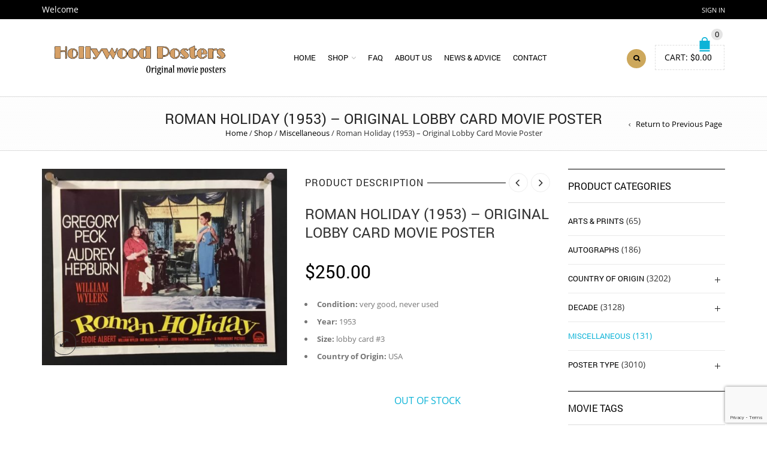

--- FILE ---
content_type: text/html; charset=UTF-8
request_url: https://hollywoodposters.com/shop/roman-holiday-1953-original-lobby-card-movie-poster-4/
body_size: 72753
content:
<!DOCTYPE html>
<html dir="ltr" lang="en-US" prefix="og: https://ogp.me/ns#" xmlns:og="http://opengraphprotocol.org/schema/" xmlns:fb="http://www.facebook.com/2008/fbml">
<head>
    	<meta charset="UTF-8" />

    <meta name="viewport" content="width=device-width, initial-scale=1, maximum-scale=2.0"/>
   	<meta http-equiv="X-UA-Compatible" content="IE=edge" >

	<link rel="shortcut icon" href="https://hollywoodposters.com//wp-content/uploads/2017/08/favicon.ico" />
		<title>Roman Holiday (1953) – Original Lobby Card Movie Poster - Hollywood Movie Posters</title>

		<!-- All in One SEO 4.9.3 - aioseo.com -->
	<meta name="description" content="Condition: very good, never used Year: 1953 Size: lobby card #3 Country of Origin: USA" />
	<meta name="robots" content="max-image-preview:large" />
	<link rel="canonical" href="https://hollywoodposters.com/shop/roman-holiday-1953-original-lobby-card-movie-poster-4/" />
	<meta name="generator" content="All in One SEO (AIOSEO) 4.9.3" />
		<meta property="og:locale" content="en_US" />
		<meta property="og:site_name" content="Hollywood Movie Posters - Authentic Movie Posters" />
		<meta property="og:type" content="article" />
		<meta property="og:title" content="Roman Holiday (1953) – Original Lobby Card Movie Poster - Hollywood Movie Posters" />
		<meta property="og:description" content="Condition: very good, never used Year: 1953 Size: lobby card #3 Country of Origin: USA" />
		<meta property="og:url" content="https://hollywoodposters.com/shop/roman-holiday-1953-original-lobby-card-movie-poster-4/" />
		<meta property="article:published_time" content="2021-10-14T18:15:54+00:00" />
		<meta property="article:modified_time" content="2024-01-16T00:05:30+00:00" />
		<meta name="twitter:card" content="summary_large_image" />
		<meta name="twitter:title" content="Roman Holiday (1953) – Original Lobby Card Movie Poster - Hollywood Movie Posters" />
		<meta name="twitter:description" content="Condition: very good, never used Year: 1953 Size: lobby card #3 Country of Origin: USA" />
		<script type="application/ld+json" class="aioseo-schema">
			{"@context":"https:\/\/schema.org","@graph":[{"@type":"BreadcrumbList","@id":"https:\/\/hollywoodposters.com\/shop\/roman-holiday-1953-original-lobby-card-movie-poster-4\/#breadcrumblist","itemListElement":[{"@type":"ListItem","@id":"https:\/\/hollywoodposters.com#listItem","position":1,"name":"Home","item":"https:\/\/hollywoodposters.com","nextItem":{"@type":"ListItem","@id":"https:\/\/hollywoodposters.com\/shop\/#listItem","name":"Shop"}},{"@type":"ListItem","@id":"https:\/\/hollywoodposters.com\/shop\/#listItem","position":2,"name":"Shop","item":"https:\/\/hollywoodposters.com\/shop\/","nextItem":{"@type":"ListItem","@id":"https:\/\/hollywoodposters.com\/product-category\/uncategorized\/#listItem","name":"Miscellaneous"},"previousItem":{"@type":"ListItem","@id":"https:\/\/hollywoodposters.com#listItem","name":"Home"}},{"@type":"ListItem","@id":"https:\/\/hollywoodposters.com\/product-category\/uncategorized\/#listItem","position":3,"name":"Miscellaneous","item":"https:\/\/hollywoodposters.com\/product-category\/uncategorized\/","nextItem":{"@type":"ListItem","@id":"https:\/\/hollywoodposters.com\/shop\/roman-holiday-1953-original-lobby-card-movie-poster-4\/#listItem","name":"Roman Holiday (1953) &#8211; Original Lobby Card Movie Poster"},"previousItem":{"@type":"ListItem","@id":"https:\/\/hollywoodposters.com\/shop\/#listItem","name":"Shop"}},{"@type":"ListItem","@id":"https:\/\/hollywoodposters.com\/shop\/roman-holiday-1953-original-lobby-card-movie-poster-4\/#listItem","position":4,"name":"Roman Holiday (1953) &#8211; Original Lobby Card Movie Poster","previousItem":{"@type":"ListItem","@id":"https:\/\/hollywoodposters.com\/product-category\/uncategorized\/#listItem","name":"Miscellaneous"}}]},{"@type":"ItemPage","@id":"https:\/\/hollywoodposters.com\/shop\/roman-holiday-1953-original-lobby-card-movie-poster-4\/#itempage","url":"https:\/\/hollywoodposters.com\/shop\/roman-holiday-1953-original-lobby-card-movie-poster-4\/","name":"Roman Holiday (1953) \u2013 Original Lobby Card Movie Poster - Hollywood Movie Posters","description":"Condition: very good, never used Year: 1953 Size: lobby card #3 Country of Origin: USA","inLanguage":"en-US","isPartOf":{"@id":"https:\/\/hollywoodposters.com\/#website"},"breadcrumb":{"@id":"https:\/\/hollywoodposters.com\/shop\/roman-holiday-1953-original-lobby-card-movie-poster-4\/#breadcrumblist"},"image":{"@type":"ImageObject","url":"https:\/\/hollywoodposters.com\/wp-content\/uploads\/2021\/10\/RomHolLC3A.jpg","@id":"https:\/\/hollywoodposters.com\/shop\/roman-holiday-1953-original-lobby-card-movie-poster-4\/#mainImage","width":800,"height":641},"primaryImageOfPage":{"@id":"https:\/\/hollywoodposters.com\/shop\/roman-holiday-1953-original-lobby-card-movie-poster-4\/#mainImage"},"datePublished":"2021-10-14T11:15:54-07:00","dateModified":"2024-01-15T16:05:30-08:00"},{"@type":"Organization","@id":"https:\/\/hollywoodposters.com\/#organization","name":"Hollywood Movie Posters","description":"Authentic Movie Posters","url":"https:\/\/hollywoodposters.com\/"},{"@type":"WebSite","@id":"https:\/\/hollywoodposters.com\/#website","url":"https:\/\/hollywoodposters.com\/","name":"Hollywood Movie Posters","description":"Authentic Movie Posters","inLanguage":"en-US","publisher":{"@id":"https:\/\/hollywoodposters.com\/#organization"}}]}
		</script>
		<!-- All in One SEO -->

<link rel="alternate" type="application/rss+xml" title="Hollywood Movie Posters &raquo; Feed" href="https://hollywoodposters.com/feed/" />
<link rel="alternate" type="application/rss+xml" title="Hollywood Movie Posters &raquo; Comments Feed" href="https://hollywoodposters.com/comments/feed/" />
<link rel="alternate" title="oEmbed (JSON)" type="application/json+oembed" href="https://hollywoodposters.com/wp-json/oembed/1.0/embed?url=https%3A%2F%2Fhollywoodposters.com%2Fshop%2Froman-holiday-1953-original-lobby-card-movie-poster-4%2F" />
<link rel="alternate" title="oEmbed (XML)" type="text/xml+oembed" href="https://hollywoodposters.com/wp-json/oembed/1.0/embed?url=https%3A%2F%2Fhollywoodposters.com%2Fshop%2Froman-holiday-1953-original-lobby-card-movie-poster-4%2F&#038;format=xml" />
<meta property="og:title" content="Roman Holiday (1953) &#8211; Original Lobby Card Movie Poster"/><meta property="og:type" content="article"/><meta property="og:description" content="
 	Condition: very good, never used
 	Year: 1953
 	Size: lobby card #3
 	Country of Origin: USA
"/><meta property="og:url" content="https://hollywoodposters.com/shop/roman-holiday-1953-original-lobby-card-movie-poster-4/"/><meta property="og:site_name" content="Hollywood Movie Posters"/><meta property="og:image" content="https://hollywoodposters.com/wp-content/uploads/2021/10/RomHolLC3A.jpg"/>		<!-- This site uses the Google Analytics by MonsterInsights plugin v9.11.1 - Using Analytics tracking - https://www.monsterinsights.com/ -->
							<script src="//www.googletagmanager.com/gtag/js?id=G-NPC6ELXV2L"  data-cfasync="false" data-wpfc-render="false" type="text/javascript" async></script>
			<script data-cfasync="false" data-wpfc-render="false" type="text/javascript">
				var mi_version = '9.11.1';
				var mi_track_user = true;
				var mi_no_track_reason = '';
								var MonsterInsightsDefaultLocations = {"page_location":"https:\/\/hollywoodposters.com\/shop\/roman-holiday-1953-original-lobby-card-movie-poster-4\/"};
								if ( typeof MonsterInsightsPrivacyGuardFilter === 'function' ) {
					var MonsterInsightsLocations = (typeof MonsterInsightsExcludeQuery === 'object') ? MonsterInsightsPrivacyGuardFilter( MonsterInsightsExcludeQuery ) : MonsterInsightsPrivacyGuardFilter( MonsterInsightsDefaultLocations );
				} else {
					var MonsterInsightsLocations = (typeof MonsterInsightsExcludeQuery === 'object') ? MonsterInsightsExcludeQuery : MonsterInsightsDefaultLocations;
				}

								var disableStrs = [
										'ga-disable-G-NPC6ELXV2L',
									];

				/* Function to detect opted out users */
				function __gtagTrackerIsOptedOut() {
					for (var index = 0; index < disableStrs.length; index++) {
						if (document.cookie.indexOf(disableStrs[index] + '=true') > -1) {
							return true;
						}
					}

					return false;
				}

				/* Disable tracking if the opt-out cookie exists. */
				if (__gtagTrackerIsOptedOut()) {
					for (var index = 0; index < disableStrs.length; index++) {
						window[disableStrs[index]] = true;
					}
				}

				/* Opt-out function */
				function __gtagTrackerOptout() {
					for (var index = 0; index < disableStrs.length; index++) {
						document.cookie = disableStrs[index] + '=true; expires=Thu, 31 Dec 2099 23:59:59 UTC; path=/';
						window[disableStrs[index]] = true;
					}
				}

				if ('undefined' === typeof gaOptout) {
					function gaOptout() {
						__gtagTrackerOptout();
					}
				}
								window.dataLayer = window.dataLayer || [];

				window.MonsterInsightsDualTracker = {
					helpers: {},
					trackers: {},
				};
				if (mi_track_user) {
					function __gtagDataLayer() {
						dataLayer.push(arguments);
					}

					function __gtagTracker(type, name, parameters) {
						if (!parameters) {
							parameters = {};
						}

						if (parameters.send_to) {
							__gtagDataLayer.apply(null, arguments);
							return;
						}

						if (type === 'event') {
														parameters.send_to = monsterinsights_frontend.v4_id;
							var hookName = name;
							if (typeof parameters['event_category'] !== 'undefined') {
								hookName = parameters['event_category'] + ':' + name;
							}

							if (typeof MonsterInsightsDualTracker.trackers[hookName] !== 'undefined') {
								MonsterInsightsDualTracker.trackers[hookName](parameters);
							} else {
								__gtagDataLayer('event', name, parameters);
							}
							
						} else {
							__gtagDataLayer.apply(null, arguments);
						}
					}

					__gtagTracker('js', new Date());
					__gtagTracker('set', {
						'developer_id.dZGIzZG': true,
											});
					if ( MonsterInsightsLocations.page_location ) {
						__gtagTracker('set', MonsterInsightsLocations);
					}
										__gtagTracker('config', 'G-NPC6ELXV2L', {"forceSSL":"true","link_attribution":"true"} );
										window.gtag = __gtagTracker;										(function () {
						/* https://developers.google.com/analytics/devguides/collection/analyticsjs/ */
						/* ga and __gaTracker compatibility shim. */
						var noopfn = function () {
							return null;
						};
						var newtracker = function () {
							return new Tracker();
						};
						var Tracker = function () {
							return null;
						};
						var p = Tracker.prototype;
						p.get = noopfn;
						p.set = noopfn;
						p.send = function () {
							var args = Array.prototype.slice.call(arguments);
							args.unshift('send');
							__gaTracker.apply(null, args);
						};
						var __gaTracker = function () {
							var len = arguments.length;
							if (len === 0) {
								return;
							}
							var f = arguments[len - 1];
							if (typeof f !== 'object' || f === null || typeof f.hitCallback !== 'function') {
								if ('send' === arguments[0]) {
									var hitConverted, hitObject = false, action;
									if ('event' === arguments[1]) {
										if ('undefined' !== typeof arguments[3]) {
											hitObject = {
												'eventAction': arguments[3],
												'eventCategory': arguments[2],
												'eventLabel': arguments[4],
												'value': arguments[5] ? arguments[5] : 1,
											}
										}
									}
									if ('pageview' === arguments[1]) {
										if ('undefined' !== typeof arguments[2]) {
											hitObject = {
												'eventAction': 'page_view',
												'page_path': arguments[2],
											}
										}
									}
									if (typeof arguments[2] === 'object') {
										hitObject = arguments[2];
									}
									if (typeof arguments[5] === 'object') {
										Object.assign(hitObject, arguments[5]);
									}
									if ('undefined' !== typeof arguments[1].hitType) {
										hitObject = arguments[1];
										if ('pageview' === hitObject.hitType) {
											hitObject.eventAction = 'page_view';
										}
									}
									if (hitObject) {
										action = 'timing' === arguments[1].hitType ? 'timing_complete' : hitObject.eventAction;
										hitConverted = mapArgs(hitObject);
										__gtagTracker('event', action, hitConverted);
									}
								}
								return;
							}

							function mapArgs(args) {
								var arg, hit = {};
								var gaMap = {
									'eventCategory': 'event_category',
									'eventAction': 'event_action',
									'eventLabel': 'event_label',
									'eventValue': 'event_value',
									'nonInteraction': 'non_interaction',
									'timingCategory': 'event_category',
									'timingVar': 'name',
									'timingValue': 'value',
									'timingLabel': 'event_label',
									'page': 'page_path',
									'location': 'page_location',
									'title': 'page_title',
									'referrer' : 'page_referrer',
								};
								for (arg in args) {
																		if (!(!args.hasOwnProperty(arg) || !gaMap.hasOwnProperty(arg))) {
										hit[gaMap[arg]] = args[arg];
									} else {
										hit[arg] = args[arg];
									}
								}
								return hit;
							}

							try {
								f.hitCallback();
							} catch (ex) {
							}
						};
						__gaTracker.create = newtracker;
						__gaTracker.getByName = newtracker;
						__gaTracker.getAll = function () {
							return [];
						};
						__gaTracker.remove = noopfn;
						__gaTracker.loaded = true;
						window['__gaTracker'] = __gaTracker;
					})();
									} else {
										console.log("");
					(function () {
						function __gtagTracker() {
							return null;
						}

						window['__gtagTracker'] = __gtagTracker;
						window['gtag'] = __gtagTracker;
					})();
									}
			</script>
							<!-- / Google Analytics by MonsterInsights -->
		<style id='wp-img-auto-sizes-contain-inline-css' type='text/css'>
img:is([sizes=auto i],[sizes^="auto," i]){contain-intrinsic-size:3000px 1500px}
/*# sourceURL=wp-img-auto-sizes-contain-inline-css */
</style>
<style id='wp-emoji-styles-inline-css' type='text/css'>

	img.wp-smiley, img.emoji {
		display: inline !important;
		border: none !important;
		box-shadow: none !important;
		height: 1em !important;
		width: 1em !important;
		margin: 0 0.07em !important;
		vertical-align: -0.1em !important;
		background: none !important;
		padding: 0 !important;
	}
/*# sourceURL=wp-emoji-styles-inline-css */
</style>
<style id='wp-block-library-inline-css' type='text/css'>
:root{--wp-block-synced-color:#7a00df;--wp-block-synced-color--rgb:122,0,223;--wp-bound-block-color:var(--wp-block-synced-color);--wp-editor-canvas-background:#ddd;--wp-admin-theme-color:#007cba;--wp-admin-theme-color--rgb:0,124,186;--wp-admin-theme-color-darker-10:#006ba1;--wp-admin-theme-color-darker-10--rgb:0,107,160.5;--wp-admin-theme-color-darker-20:#005a87;--wp-admin-theme-color-darker-20--rgb:0,90,135;--wp-admin-border-width-focus:2px}@media (min-resolution:192dpi){:root{--wp-admin-border-width-focus:1.5px}}.wp-element-button{cursor:pointer}:root .has-very-light-gray-background-color{background-color:#eee}:root .has-very-dark-gray-background-color{background-color:#313131}:root .has-very-light-gray-color{color:#eee}:root .has-very-dark-gray-color{color:#313131}:root .has-vivid-green-cyan-to-vivid-cyan-blue-gradient-background{background:linear-gradient(135deg,#00d084,#0693e3)}:root .has-purple-crush-gradient-background{background:linear-gradient(135deg,#34e2e4,#4721fb 50%,#ab1dfe)}:root .has-hazy-dawn-gradient-background{background:linear-gradient(135deg,#faaca8,#dad0ec)}:root .has-subdued-olive-gradient-background{background:linear-gradient(135deg,#fafae1,#67a671)}:root .has-atomic-cream-gradient-background{background:linear-gradient(135deg,#fdd79a,#004a59)}:root .has-nightshade-gradient-background{background:linear-gradient(135deg,#330968,#31cdcf)}:root .has-midnight-gradient-background{background:linear-gradient(135deg,#020381,#2874fc)}:root{--wp--preset--font-size--normal:16px;--wp--preset--font-size--huge:42px}.has-regular-font-size{font-size:1em}.has-larger-font-size{font-size:2.625em}.has-normal-font-size{font-size:var(--wp--preset--font-size--normal)}.has-huge-font-size{font-size:var(--wp--preset--font-size--huge)}.has-text-align-center{text-align:center}.has-text-align-left{text-align:left}.has-text-align-right{text-align:right}.has-fit-text{white-space:nowrap!important}#end-resizable-editor-section{display:none}.aligncenter{clear:both}.items-justified-left{justify-content:flex-start}.items-justified-center{justify-content:center}.items-justified-right{justify-content:flex-end}.items-justified-space-between{justify-content:space-between}.screen-reader-text{border:0;clip-path:inset(50%);height:1px;margin:-1px;overflow:hidden;padding:0;position:absolute;width:1px;word-wrap:normal!important}.screen-reader-text:focus{background-color:#ddd;clip-path:none;color:#444;display:block;font-size:1em;height:auto;left:5px;line-height:normal;padding:15px 23px 14px;text-decoration:none;top:5px;width:auto;z-index:100000}html :where(.has-border-color){border-style:solid}html :where([style*=border-top-color]){border-top-style:solid}html :where([style*=border-right-color]){border-right-style:solid}html :where([style*=border-bottom-color]){border-bottom-style:solid}html :where([style*=border-left-color]){border-left-style:solid}html :where([style*=border-width]){border-style:solid}html :where([style*=border-top-width]){border-top-style:solid}html :where([style*=border-right-width]){border-right-style:solid}html :where([style*=border-bottom-width]){border-bottom-style:solid}html :where([style*=border-left-width]){border-left-style:solid}html :where(img[class*=wp-image-]){height:auto;max-width:100%}:where(figure){margin:0 0 1em}html :where(.is-position-sticky){--wp-admin--admin-bar--position-offset:var(--wp-admin--admin-bar--height,0px)}@media screen and (max-width:600px){html :where(.is-position-sticky){--wp-admin--admin-bar--position-offset:0px}}

/*# sourceURL=wp-block-library-inline-css */
</style><style id='global-styles-inline-css' type='text/css'>
:root{--wp--preset--aspect-ratio--square: 1;--wp--preset--aspect-ratio--4-3: 4/3;--wp--preset--aspect-ratio--3-4: 3/4;--wp--preset--aspect-ratio--3-2: 3/2;--wp--preset--aspect-ratio--2-3: 2/3;--wp--preset--aspect-ratio--16-9: 16/9;--wp--preset--aspect-ratio--9-16: 9/16;--wp--preset--color--black: #000000;--wp--preset--color--cyan-bluish-gray: #abb8c3;--wp--preset--color--white: #ffffff;--wp--preset--color--pale-pink: #f78da7;--wp--preset--color--vivid-red: #cf2e2e;--wp--preset--color--luminous-vivid-orange: #ff6900;--wp--preset--color--luminous-vivid-amber: #fcb900;--wp--preset--color--light-green-cyan: #7bdcb5;--wp--preset--color--vivid-green-cyan: #00d084;--wp--preset--color--pale-cyan-blue: #8ed1fc;--wp--preset--color--vivid-cyan-blue: #0693e3;--wp--preset--color--vivid-purple: #9b51e0;--wp--preset--gradient--vivid-cyan-blue-to-vivid-purple: linear-gradient(135deg,rgb(6,147,227) 0%,rgb(155,81,224) 100%);--wp--preset--gradient--light-green-cyan-to-vivid-green-cyan: linear-gradient(135deg,rgb(122,220,180) 0%,rgb(0,208,130) 100%);--wp--preset--gradient--luminous-vivid-amber-to-luminous-vivid-orange: linear-gradient(135deg,rgb(252,185,0) 0%,rgb(255,105,0) 100%);--wp--preset--gradient--luminous-vivid-orange-to-vivid-red: linear-gradient(135deg,rgb(255,105,0) 0%,rgb(207,46,46) 100%);--wp--preset--gradient--very-light-gray-to-cyan-bluish-gray: linear-gradient(135deg,rgb(238,238,238) 0%,rgb(169,184,195) 100%);--wp--preset--gradient--cool-to-warm-spectrum: linear-gradient(135deg,rgb(74,234,220) 0%,rgb(151,120,209) 20%,rgb(207,42,186) 40%,rgb(238,44,130) 60%,rgb(251,105,98) 80%,rgb(254,248,76) 100%);--wp--preset--gradient--blush-light-purple: linear-gradient(135deg,rgb(255,206,236) 0%,rgb(152,150,240) 100%);--wp--preset--gradient--blush-bordeaux: linear-gradient(135deg,rgb(254,205,165) 0%,rgb(254,45,45) 50%,rgb(107,0,62) 100%);--wp--preset--gradient--luminous-dusk: linear-gradient(135deg,rgb(255,203,112) 0%,rgb(199,81,192) 50%,rgb(65,88,208) 100%);--wp--preset--gradient--pale-ocean: linear-gradient(135deg,rgb(255,245,203) 0%,rgb(182,227,212) 50%,rgb(51,167,181) 100%);--wp--preset--gradient--electric-grass: linear-gradient(135deg,rgb(202,248,128) 0%,rgb(113,206,126) 100%);--wp--preset--gradient--midnight: linear-gradient(135deg,rgb(2,3,129) 0%,rgb(40,116,252) 100%);--wp--preset--font-size--small: 13px;--wp--preset--font-size--medium: 20px;--wp--preset--font-size--large: 36px;--wp--preset--font-size--x-large: 42px;--wp--preset--spacing--20: 0.44rem;--wp--preset--spacing--30: 0.67rem;--wp--preset--spacing--40: 1rem;--wp--preset--spacing--50: 1.5rem;--wp--preset--spacing--60: 2.25rem;--wp--preset--spacing--70: 3.38rem;--wp--preset--spacing--80: 5.06rem;--wp--preset--shadow--natural: 6px 6px 9px rgba(0, 0, 0, 0.2);--wp--preset--shadow--deep: 12px 12px 50px rgba(0, 0, 0, 0.4);--wp--preset--shadow--sharp: 6px 6px 0px rgba(0, 0, 0, 0.2);--wp--preset--shadow--outlined: 6px 6px 0px -3px rgb(255, 255, 255), 6px 6px rgb(0, 0, 0);--wp--preset--shadow--crisp: 6px 6px 0px rgb(0, 0, 0);}:where(.is-layout-flex){gap: 0.5em;}:where(.is-layout-grid){gap: 0.5em;}body .is-layout-flex{display: flex;}.is-layout-flex{flex-wrap: wrap;align-items: center;}.is-layout-flex > :is(*, div){margin: 0;}body .is-layout-grid{display: grid;}.is-layout-grid > :is(*, div){margin: 0;}:where(.wp-block-columns.is-layout-flex){gap: 2em;}:where(.wp-block-columns.is-layout-grid){gap: 2em;}:where(.wp-block-post-template.is-layout-flex){gap: 1.25em;}:where(.wp-block-post-template.is-layout-grid){gap: 1.25em;}.has-black-color{color: var(--wp--preset--color--black) !important;}.has-cyan-bluish-gray-color{color: var(--wp--preset--color--cyan-bluish-gray) !important;}.has-white-color{color: var(--wp--preset--color--white) !important;}.has-pale-pink-color{color: var(--wp--preset--color--pale-pink) !important;}.has-vivid-red-color{color: var(--wp--preset--color--vivid-red) !important;}.has-luminous-vivid-orange-color{color: var(--wp--preset--color--luminous-vivid-orange) !important;}.has-luminous-vivid-amber-color{color: var(--wp--preset--color--luminous-vivid-amber) !important;}.has-light-green-cyan-color{color: var(--wp--preset--color--light-green-cyan) !important;}.has-vivid-green-cyan-color{color: var(--wp--preset--color--vivid-green-cyan) !important;}.has-pale-cyan-blue-color{color: var(--wp--preset--color--pale-cyan-blue) !important;}.has-vivid-cyan-blue-color{color: var(--wp--preset--color--vivid-cyan-blue) !important;}.has-vivid-purple-color{color: var(--wp--preset--color--vivid-purple) !important;}.has-black-background-color{background-color: var(--wp--preset--color--black) !important;}.has-cyan-bluish-gray-background-color{background-color: var(--wp--preset--color--cyan-bluish-gray) !important;}.has-white-background-color{background-color: var(--wp--preset--color--white) !important;}.has-pale-pink-background-color{background-color: var(--wp--preset--color--pale-pink) !important;}.has-vivid-red-background-color{background-color: var(--wp--preset--color--vivid-red) !important;}.has-luminous-vivid-orange-background-color{background-color: var(--wp--preset--color--luminous-vivid-orange) !important;}.has-luminous-vivid-amber-background-color{background-color: var(--wp--preset--color--luminous-vivid-amber) !important;}.has-light-green-cyan-background-color{background-color: var(--wp--preset--color--light-green-cyan) !important;}.has-vivid-green-cyan-background-color{background-color: var(--wp--preset--color--vivid-green-cyan) !important;}.has-pale-cyan-blue-background-color{background-color: var(--wp--preset--color--pale-cyan-blue) !important;}.has-vivid-cyan-blue-background-color{background-color: var(--wp--preset--color--vivid-cyan-blue) !important;}.has-vivid-purple-background-color{background-color: var(--wp--preset--color--vivid-purple) !important;}.has-black-border-color{border-color: var(--wp--preset--color--black) !important;}.has-cyan-bluish-gray-border-color{border-color: var(--wp--preset--color--cyan-bluish-gray) !important;}.has-white-border-color{border-color: var(--wp--preset--color--white) !important;}.has-pale-pink-border-color{border-color: var(--wp--preset--color--pale-pink) !important;}.has-vivid-red-border-color{border-color: var(--wp--preset--color--vivid-red) !important;}.has-luminous-vivid-orange-border-color{border-color: var(--wp--preset--color--luminous-vivid-orange) !important;}.has-luminous-vivid-amber-border-color{border-color: var(--wp--preset--color--luminous-vivid-amber) !important;}.has-light-green-cyan-border-color{border-color: var(--wp--preset--color--light-green-cyan) !important;}.has-vivid-green-cyan-border-color{border-color: var(--wp--preset--color--vivid-green-cyan) !important;}.has-pale-cyan-blue-border-color{border-color: var(--wp--preset--color--pale-cyan-blue) !important;}.has-vivid-cyan-blue-border-color{border-color: var(--wp--preset--color--vivid-cyan-blue) !important;}.has-vivid-purple-border-color{border-color: var(--wp--preset--color--vivid-purple) !important;}.has-vivid-cyan-blue-to-vivid-purple-gradient-background{background: var(--wp--preset--gradient--vivid-cyan-blue-to-vivid-purple) !important;}.has-light-green-cyan-to-vivid-green-cyan-gradient-background{background: var(--wp--preset--gradient--light-green-cyan-to-vivid-green-cyan) !important;}.has-luminous-vivid-amber-to-luminous-vivid-orange-gradient-background{background: var(--wp--preset--gradient--luminous-vivid-amber-to-luminous-vivid-orange) !important;}.has-luminous-vivid-orange-to-vivid-red-gradient-background{background: var(--wp--preset--gradient--luminous-vivid-orange-to-vivid-red) !important;}.has-very-light-gray-to-cyan-bluish-gray-gradient-background{background: var(--wp--preset--gradient--very-light-gray-to-cyan-bluish-gray) !important;}.has-cool-to-warm-spectrum-gradient-background{background: var(--wp--preset--gradient--cool-to-warm-spectrum) !important;}.has-blush-light-purple-gradient-background{background: var(--wp--preset--gradient--blush-light-purple) !important;}.has-blush-bordeaux-gradient-background{background: var(--wp--preset--gradient--blush-bordeaux) !important;}.has-luminous-dusk-gradient-background{background: var(--wp--preset--gradient--luminous-dusk) !important;}.has-pale-ocean-gradient-background{background: var(--wp--preset--gradient--pale-ocean) !important;}.has-electric-grass-gradient-background{background: var(--wp--preset--gradient--electric-grass) !important;}.has-midnight-gradient-background{background: var(--wp--preset--gradient--midnight) !important;}.has-small-font-size{font-size: var(--wp--preset--font-size--small) !important;}.has-medium-font-size{font-size: var(--wp--preset--font-size--medium) !important;}.has-large-font-size{font-size: var(--wp--preset--font-size--large) !important;}.has-x-large-font-size{font-size: var(--wp--preset--font-size--x-large) !important;}
/*# sourceURL=global-styles-inline-css */
</style>

<style id='classic-theme-styles-inline-css' type='text/css'>
/*! This file is auto-generated */
.wp-block-button__link{color:#fff;background-color:#32373c;border-radius:9999px;box-shadow:none;text-decoration:none;padding:calc(.667em + 2px) calc(1.333em + 2px);font-size:1.125em}.wp-block-file__button{background:#32373c;color:#fff;text-decoration:none}
/*# sourceURL=/wp-includes/css/classic-themes.min.css */
</style>
<link rel='stylesheet' id='contact-form-7-css' href='https://hollywoodposters.com/wp-content/plugins/contact-form-7/includes/css/styles.css?ver=6.1.4' type='text/css' media='all' />
<style id='woocommerce-inline-inline-css' type='text/css'>
.woocommerce form .form-row .required { visibility: visible; }
/*# sourceURL=woocommerce-inline-inline-css */
</style>
<link rel='stylesheet' id='bsf-Defaults-css' href='https://hollywoodposters.com/wp-content/uploads/smile_fonts/Defaults/Defaults.css?ver=3.19.6' type='text/css' media='all' />
<link rel='stylesheet' id='js_composer_front-css' href='https://hollywoodposters.com/wp-content/plugins/js_composer/assets/css/js_composer.min.css?ver=8.7.2' type='text/css' media='all' />
<link rel='stylesheet' id='fa-css' href='https://hollywoodposters.com/wp-content/themes/royal/css/font-awesome.min.css?ver=6.9' type='text/css' media='all' />
<link rel='stylesheet' id='bootstrap-css' href='https://hollywoodposters.com/wp-content/themes/royal/css/bootstrap.min.css?ver=6.9' type='text/css' media='all' />
<link rel='stylesheet' id='parent-style-css' href='https://hollywoodposters.com/wp-content/themes/royal/style.css?ver=6.9' type='text/css' media='all' />
<link rel='stylesheet' id='parent-plugins-css' href='https://hollywoodposters.com/wp-content/themes/royal/css/plugins.css?ver=6.9' type='text/css' media='all' />
<link rel='stylesheet' id='responsive-css' href='https://hollywoodposters.com/wp-content/themes/royal/css/responsive.css?ver=6.9' type='text/css' media='all' />
<script type="text/template" id="tmpl-variation-template">
	<div class="woocommerce-variation-description">{{{ data.variation.variation_description }}}</div>
	<div class="woocommerce-variation-price">{{{ data.variation.price_html }}}</div>
	<div class="woocommerce-variation-availability">{{{ data.variation.availability_html }}}</div>
</script>
<script type="text/template" id="tmpl-unavailable-variation-template">
	<p role="alert">Sorry, this product is unavailable. Please choose a different combination.</p>
</script>
<script type="text/javascript" src="https://hollywoodposters.com/wp-content/plugins/google-analytics-for-wordpress/assets/js/frontend-gtag.min.js?ver=9.11.1" id="monsterinsights-frontend-script-js" async="async" data-wp-strategy="async"></script>
<script data-cfasync="false" data-wpfc-render="false" type="text/javascript" id='monsterinsights-frontend-script-js-extra'>/* <![CDATA[ */
var monsterinsights_frontend = {"js_events_tracking":"true","download_extensions":"doc,pdf,ppt,zip,xls,docx,pptx,xlsx","inbound_paths":"[{\"path\":\"\\\/go\\\/\",\"label\":\"affiliate\"},{\"path\":\"\\\/recommend\\\/\",\"label\":\"affiliate\"}]","home_url":"https:\/\/hollywoodposters.com","hash_tracking":"false","v4_id":"G-NPC6ELXV2L"};/* ]]> */
</script>
<script type="text/javascript" src="https://hollywoodposters.com/wp-includes/js/jquery/jquery.min.js?ver=3.7.1" id="jquery-core-js"></script>
<script type="text/javascript" src="https://hollywoodposters.com/wp-includes/js/jquery/jquery-migrate.min.js?ver=3.4.1" id="jquery-migrate-js"></script>
<script type="text/javascript" src="https://hollywoodposters.com/wp-content/plugins/woocommerce/assets/js/jquery-blockui/jquery.blockUI.min.js?ver=2.7.0-wc.10.4.3" id="wc-jquery-blockui-js" data-wp-strategy="defer"></script>
<script type="text/javascript" id="wc-add-to-cart-js-extra">
/* <![CDATA[ */
var wc_add_to_cart_params = {"ajax_url":"/wp-admin/admin-ajax.php","wc_ajax_url":"/?wc-ajax=%%endpoint%%","i18n_view_cart":"View cart","cart_url":"https://hollywoodposters.com/cart/","is_cart":"","cart_redirect_after_add":"no"};
//# sourceURL=wc-add-to-cart-js-extra
/* ]]> */
</script>
<script type="text/javascript" src="https://hollywoodposters.com/wp-content/plugins/woocommerce/assets/js/frontend/add-to-cart.min.js?ver=10.4.3" id="wc-add-to-cart-js" data-wp-strategy="defer"></script>
<script type="text/javascript" id="wc-single-product-js-extra">
/* <![CDATA[ */
var wc_single_product_params = {"i18n_required_rating_text":"Please select a rating","i18n_rating_options":["1 of 5 stars","2 of 5 stars","3 of 5 stars","4 of 5 stars","5 of 5 stars"],"i18n_product_gallery_trigger_text":"View full-screen image gallery","review_rating_required":"yes","flexslider":{"rtl":false,"animation":"slide","smoothHeight":true,"directionNav":false,"controlNav":"thumbnails","slideshow":false,"animationSpeed":500,"animationLoop":false,"allowOneSlide":false},"zoom_enabled":"","zoom_options":[],"photoswipe_enabled":"","photoswipe_options":{"shareEl":false,"closeOnScroll":false,"history":false,"hideAnimationDuration":0,"showAnimationDuration":0},"flexslider_enabled":""};
//# sourceURL=wc-single-product-js-extra
/* ]]> */
</script>
<script type="text/javascript" src="https://hollywoodposters.com/wp-content/plugins/woocommerce/assets/js/frontend/single-product.min.js?ver=10.4.3" id="wc-single-product-js" defer="defer" data-wp-strategy="defer"></script>
<script type="text/javascript" src="https://hollywoodposters.com/wp-content/plugins/woocommerce/assets/js/js-cookie/js.cookie.min.js?ver=2.1.4-wc.10.4.3" id="wc-js-cookie-js" defer="defer" data-wp-strategy="defer"></script>
<script type="text/javascript" id="woocommerce-js-extra">
/* <![CDATA[ */
var woocommerce_params = {"ajax_url":"/wp-admin/admin-ajax.php","wc_ajax_url":"/?wc-ajax=%%endpoint%%","i18n_password_show":"Show password","i18n_password_hide":"Hide password"};
//# sourceURL=woocommerce-js-extra
/* ]]> */
</script>
<script type="text/javascript" src="https://hollywoodposters.com/wp-content/plugins/woocommerce/assets/js/frontend/woocommerce.min.js?ver=10.4.3" id="woocommerce-js" defer="defer" data-wp-strategy="defer"></script>
<script type="text/javascript" src="https://hollywoodposters.com/wp-content/plugins/js_composer/assets/js/vendors/woocommerce-add-to-cart.js?ver=8.7.2" id="vc_woocommerce-add-to-cart-js-js"></script>
<script type="text/javascript" id="WCPAY_ASSETS-js-extra">
/* <![CDATA[ */
var wcpayAssets = {"url":"https://hollywoodposters.com/wp-content/plugins/woocommerce-payments/dist/"};
//# sourceURL=WCPAY_ASSETS-js-extra
/* ]]> */
</script>
<script type="text/javascript" src="https://hollywoodposters.com/wp-content/themes/royal/js/libs/modernizr.js?ver=3.6.0" id="modernizr-js"></script>
<script type="text/javascript" src="https://hollywoodposters.com/wp-content/themes/royal/js/head.min.js?ver=6.9" id="head-js"></script>
<script type="text/javascript" src="https://hollywoodposters.com/wp-includes/js/underscore.min.js?ver=1.13.7" id="underscore-js"></script>
<script type="text/javascript" id="wp-util-js-extra">
/* <![CDATA[ */
var _wpUtilSettings = {"ajax":{"url":"/wp-admin/admin-ajax.php"}};
//# sourceURL=wp-util-js-extra
/* ]]> */
</script>
<script type="text/javascript" src="https://hollywoodposters.com/wp-includes/js/wp-util.min.js?ver=6.9" id="wp-util-js"></script>
<script type="text/javascript" id="etheme-preloader-js-after">
/* <![CDATA[ */
jQuery(document).ready(function() {if(jQuery(window).width() > 1200 ) {
                    jQuery("body").queryLoader2({
                        barColor: "#111",
                        backgroundColor: "#fff",
                        percentage: true,
                        barHeight: 2,
                        completeAnimation: "grow",
                        minimumTime: 500,
                        onLoadComplete: function() {
                            jQuery('body').addClass('page-loaded');
                        }
                    });
                } });
//# sourceURL=etheme-preloader-js-after
/* ]]> */
</script>
<script></script><link rel="https://api.w.org/" href="https://hollywoodposters.com/wp-json/" /><link rel="alternate" title="JSON" type="application/json" href="https://hollywoodposters.com/wp-json/wp/v2/product/42950" /><link rel="EditURI" type="application/rsd+xml" title="RSD" href="https://hollywoodposters.com/xmlrpc.php?rsd" />
<link rel='shortlink' href='https://hollywoodposters.com/?p=42950' />
<meta name="generator" content="Redux 4.5.10" />
            <style type="text/css">

            
                

                    // Bodoni
                    @font-face { 
                        font-family: 'Bodoni_Regular'; 
                        src: url("https://hollywoodposters.com/wp-content/themes/royal/fonts/bodoni/bod-r.ttf") format('truetype'); 
                        font-weight: normal; 
                        font-style: normal;
                    }


                    // Open Sans
                    @font-face {
                      font-family: 'Open Sans';
                      src: url('https://hollywoodposters.com/wp-content/themes/royal/fonts/open-sans/OpenSans-Light.eot');
                      src: url('https://hollywoodposters.com/wp-content/themes/royal/fonts/open-sans/OpenSans-Light.ttf') format('truetype');
                      font-weight: 300;
                      font-style: normal;
                    }
                    @font-face {
                      font-family: 'Open Sans';
                      src: url('https://hollywoodposters.com/wp-content/themes/royal/fonts/open-sans/OpenSans-Regular.eot');
                      src: url('https://hollywoodposters.com/wp-content/themes/royal/fonts/open-sans/OpenSans-Regular.ttf') format('truetype');
                      font-weight: normal;
                      font-style: normal;
                    }
                    @font-face {
                      font-family: 'Open Sans';
                      src: url('https://hollywoodposters.com/wp-content/themes/royal/fonts/open-sans/OpenSans-Semibold.eot');
                      src: url('https://hollywoodposters.com/wp-content/themes/royal/fonts/open-sans/OpenSans-Semibold.ttf') format('truetype');
                      font-weight: 600;
                      font-style: normal;
                    }
                    @font-face {
                      font-family: 'Open Sans';
                      src: url('https://hollywoodposters.com/wp-content/themes/royal/fonts/open-sans/OpenSans-Bold.eot');
                      src: url('https://hollywoodposters.com/wp-content/themes/royal/fonts/open-sans/OpenSans-Bold.ttf') format('truetype');
                      font-weight: 700;
                      font-style: normal;
                    }

                    // Roboto
                    @font-face {
                      font-family: 'Roboto';
                      src: url('https://hollywoodposters.com/wp-content/themes/royal/fonts/roboto/Roboto-Thin.eot');
                      src: url('https://hollywoodposters.com/wp-content/themes/royal/fonts/roboto/Roboto-Thin.ttf') format('truetype');
                      font-weight: 300;
                      font-style: normal;
                    }
                    @font-face {
                      font-family: 'Roboto';
                      src: url('https://hollywoodposters.com/wp-content/themes/royal/fonts/roboto/Roboto-Light.eot');
                      src: url('https://hollywoodposters.com/wp-content/themes/royal/fonts/roboto/Roboto-Light.ttf') format('truetype');
                      font-weight: 300;
                      font-style: normal;
                    }
                    @font-face {
                      font-family: 'Roboto';
                      src: url('https://hollywoodposters.com/wp-content/themes/royal/fonts/roboto/Roboto-Regular.eot');
                      src: url('https://hollywoodposters.com/wp-content/themes/royal/fonts/roboto/Roboto-Regular.ttf') format('truetype');
                      font-weight: normal;
                      font-style: normal;
                    }
                    @font-face {
                      font-family: 'Roboto';
                      src: url('https://hollywoodposters.com/wp-content/themes/royal/fonts/roboto/Roboto-Medium.eot');
                      src: url('https://hollywoodposters.com/wp-content/themes/royal/fonts/roboto/Roboto-Medium.ttf') format('truetype');
                      font-weight: 600;
                      font-style: normal;
                    }

                    @font-face {
                      font-family: 'Roboto';
                      src: url('https://hollywoodposters.com/wp-content/themes/royal/fonts/roboto/Roboto-Bold.eot');
                      src: url('https://hollywoodposters.com/wp-content/themes/royal/fonts/roboto/Roboto-Bold.ttf') format('truetype');
                      font-weight: 700;
                      font-style: normal;
                    }

                    @font-face {
                      font-family: 'Roboto';
                      src: url('https://hollywoodposters.com/wp-content/themes/royal/fonts/roboto/Roboto-Black.eot');
                      src: url('https://hollywoodposters.com/wp-content/themes/royal/fonts/roboto/Roboto-Black.ttf') format('truetype');
                      font-weight: 900;
                      font-style: normal;
                    }

                
                
                    @media (min-width:1200px) {
                        .container {
                            width: 1170px;
                        }

                        .boxed .st-container {
                            width: calc(1170px + 30px);
                        }
                    }

                
                                    .label-icon.sale-label {
                        width: 67px;
                        height: 67px;
                    }
                    .label-icon.sale-label { background-image: url(https://hollywoodposters.com/wp-content/themes/royal/images/label-sale.png); }
                
                                    .label-icon.new-label {
                        width: 67px;
                        height: 67px;
                    }
                    .label-icon.new-label { background-image: url(https://hollywoodposters.com/wp-content/themes/royal/images/label-new.png); }

                
                                                                                        
            
                a:hover,a:focus,a.active,p.active,em.active,li.active,strong.active,span.active,span.active a,h1.active,h2.active,h3.active,h4.active,h5.active,h6.active,h1.active a,h2.active a,h3.active a,h4.active a,h5.active a,h6.active a,.color-main,ins,.product-information .out-of-stock,.languages-area .widget_currency_sel_widget ul.wcml_currency_switcher li:hover,.menu > li > a:hover,.header-wrapper .header .navbar .menu-main-container .menu > li > a:hover,.fixed-header .menu > li > a:hover,.fixed-header-area.color-light .menu > li > a:hover,.fixed-header-area.color-dark .menu > li > a:hover,.fullscreen-menu .menu > li > a:hover, .fullscreen-menu .menu > li .inside > a:hover,.menu .nav-sublist-dropdown ul > li.menu-item-has-children:hover:after,.title-banner .small-h,.header-vertical-enable .page-wrapper .header-type-vertical .header-search a .fa-search,.header-vertical-enable .page-wrapper .header-type-vertical2 .header-search a .fa-search.header-type-7 .menu-wrapper .menu >li >a:hover,.header-type-10 .menu-wrapper .navbar-collapse .menu-main-container .menu >li > a:hover,.big-coast,.big-coast:hover,.big-coast:focus,.reset-filter,.carousel-area li.active a,.carousel-area li a:hover,.filter-wrap .view-switcher .switchToGrid:hover,.filter-wrap .view-switcher .switchToList:hover,.products-page-cats a,.read-more:hover,.et-twitter-slider .et-tweet a,.product_list_widget .small-coast .amount,.default-link,.default-colored,.twitter-list li a,.copyright-1 .textwidget .active,.breadcrumbs li a,.comment-reply-link,.later-product-list .small-coast,.product-categories.with-accordion ul.children li a:hover,.product-categories >li >ul.children li.current-cat >a,.product-categories >li >ul.children > li.current-cat >a+span,.product_meta >span span,.product_meta a,.product-navigation .next-product .hide-info span.price,.product-navigation .prev-product .hide-info span.price,table.variations .reset_variations,.products-tabs .tab-title.opened,.categories-mask span,.product-category:hover .categories-mask span.more,.project-navigation .next-project .hide-info span,.project-navigation .prev-project .hide-info span,.caption .zmedium-h a,.ship-title,.mailto-company,.blog-post .zmedium-h a,.post-default .zmedium-h a,.before-checkout-form .showlogin,.before-checkout-form .showcoupon,.cta-block .active,.list li:before,.pricing-table ul li.row-price,.pricing-table.style3 ul li.row-price,.pricing-table.style3 ul li.row-price sub,.tabs.accordion .tab-title:hover,.tabs.accordion .tab-title:focus,.left-titles a:hover,.tab-title-left:hover,.team-member .member-details h5,.plus:after,.minus:after,.header-type-12 .header-search a:hover,.et-mobile-menu li > ul > li a:active,.mobile-nav-heading a:hover,.mobile-nav ul.wcml_currency_switcher li:hover,.mobile-nav #lang_sel_list a:hover,.mobile-nav .menu-social-icons li.active a,.mobile-nav .links li a:hover,.et-mobile-menu li a:hover,.et-mobile-menu li .open-child:hover,.et-mobile-menu.line-items li.active a,.register-link .register-popup .popup-terms a,.register-link .login-popup .popup-terms a,.login-link .register-popup .popup-terms a,.login-link .login-popup .popup-terms a,.product-categories >li >ul.children li >a:hover,.product-categories >li >ul.children li.current-cat >a,.product-categories >li.current-cat,.product-categories >li.current-cat a,.product-categories >li.current-cat span,.product-categories >li span:hover,.product-categories.categories-accordion ul.children li a:hover,.portfolio-descr .posted-in,.menu .nav-sublist-dropdown ul li a:hover,.show-quickly:hover,.vc_tta-style-classic .vc_tta-tabs-container li.vc_tta-tab.vc_active span,.menu >li.current-menu-item >a,.menu >li.current_page_ancestor >a,.widget_nav_menu .menu-shortcodes-container .menu > li.current-menu-item > a,.widget_nav_menu .menu-shortcodes-container .menu > li.current-menu-item > a:hover,.header-wrapper .header .navbar .menu-main-container .menu > li.current-menu-item > a,.header-wrapper .header .menu-wrapper .menu-main-container .menu > li.current-menu-item > a,.header-wrapper .header .menu-wrapper .menu-main-container .menu > li > a:hover,.fixed-header .menu > li.current-menu-item > a,.fixed-header-area.color-dark .menu > li.current-menu-item > a,.fixed-header-area.color-light .menu > li.current-menu-item > a,.languages-area .lang_sel_list_horizontal a:hover,.menu .nav-sublist-dropdown ul > li.current-menu-item >a,.menu .menu-full-width .nav-sublist-dropdown > * > ul > li.current-menu-item > a,.product-information .out-stock-wrapper .out-stock .wr-c,.menu .menu-full-width .nav-sublist-dropdown ul >li.menu-item-has-children .nav-sublist ul li a:hover,.header-wrapper .etheme_widget_search a:hover,.header-type-2.slider-overlap .header .menu > li > a:hover,.page-heading .breadcrumbs,.bc-type-3 a:hover,.bc-type-4 a:hover,.bc-type-5 a:hover,.bc-type-6 a:hover,.back-history:hover:before,.testimonial-info .testimonial-author .url a,.product-image-wrapper.hover-effect-mask .hover-mask .mask-content .product-title a:hover,.header-type-10 .menu-wrapper .languages li a:hover,.header-type-10 .menu-wrapper .currency li a:hover,.widget_nav_menu li.current-menu-item a:before,.header-type-3.slider-overlap .header .menu > li > a:hover,.et-tooltip >div a:hover, .et-tooltip >div .price,.black-white-category .product-category .categories-mask span.more,.etheme_widget_brands li a strong,.main-footer-1 .blog-post-list .media-heading a:hover,.category-1 .widget_nav_menu li .sub-menu a:hover,.sidebar-widget .tagcloud a:hover,.church-hover .icon_list_icon:hover i,.tabs .tab-title:hover,footer .address-company a.white-text,.blog-post-list .media-heading a:hover,.footer-top-2 .product_list_widget li .media-heading a:hover,.tagcloud a:hover,.product_list_widget .media-heading a:hover,.menu .menu-full-width .nav-sublist-dropdown ul > li.menu-item-has-children .nav-sublist ul li.current-menu-item a,.header-vertical-enable .page-wrapper .header-type-vertical .header-search a .fa-search,.header-vertical-enable .page-wrapper .header-type-vertical2 .header-search a .fa-search,.main-footer-1 .container .hidden-tooltip i:hover,.list-unstyled a:hover,.portfolio-descr a, .header-type-10 .menu-wrapper .et-search-result li a:hover,.fullscreen-menu .menu > li .inside.over > .item-link,.product-remove .remove_from_wishlist              { color: #0cb3d7; }

                .header-vertical-enable .shopping-container a:hover,.header-vertical-enable .header-search a:hover,.header-vertical-enable .container .menu >li >a:hover,.products-tabs .tab-title.opened:hover,.header-vertical-enable .container .menu >li.current-menu-item >a,.header-vertical-enable .page-wrapper .container .menu .nav-sublist-dropdown ul >li.menu-item-has-children .nav-sublist ul li a:hover,.header-vertical-enable .page-wrapper .container .menu .menu-full-width .nav-sublist-dropdown ul >li >a:hover,.header-vertical-enable .page-wrapper .container .menu .nav-sublist-dropdown ul >li.menu-item-has-children .nav-sublist ul >li.current-menu-item >a,.header-vertical-enable .page-wrapper .container .menu .nav-sublist-dropdown ul >li.menu-item-has-children .nav-sublist ul li a:hover,.slid-btn.active:hover,.btn.bordered:hover    { color: #0cb3d7!important; }

                hr.active,.btn.filled.active,.widget_product_search button:hover,.header-type-9 .top-bar,.shopping-container .btn.border-grey:hover,.bottom-btn .btn.btn-black:hover,#searchModal .large-h:after,#searchModal .btn-black,.details-tools .btn-black:hover,.product-information .cart button[type=submit]:hover,.all-fontAwesome .fa-hover a:hover,.all-fontAwesome .fa-hover a:hover span,.header-type-12 .shopping-container,.portfolio-filters li .btn.active,.progress-bar > div,.wp-picture .zoom >i,.swiper-slide .zoom >i,.portfolio-image .zoom >i,.thumbnails-x .zoom >i,.teaser_grid_container .post-thumb .zoom >i,.teaser-box h3:after,.mc4wp-form input[type=submit],.ui-slider .ui-slider-handle,.et-tooltip:hover,.btn-active,.rev_slider_wrapper .type-label-2,.ui-slider .ui-slider-handle:hover,.category-1 .widget_product_categories .widget-title,.category-1 .widget_product_categories .widgettitle,.category-1 .widget_nav_menu .widget-title,.menu-social-icons.white li a:hover i,.type-label-2,.btn.filled:hover, .btn.filled:focus,.widget_shopping_cart .bottom-btn a:hover,.horizontal-break-alt:after,.price_slider_wrapper .price_slider_amount button:hover,.btn.btn-black:hover,.etheme_widget_search .button:hover,input[type=submit]:hover,.project-navigation .prev-project a:hover,.project-navigation .next-project a:hover,.button:hover,.mfp-close:hover,.mfp-close:focus,.tabs.accordion .tab-title:before,#searchModal .btn-black:hover,.toggle-block.bordered .toggle-element > a:before,.place-order .button:hover,.cart-bag .ico-sum,.cart-bag .ico-sum:after,.main-footer-1 .blog-post-list li .date-event,.menu-social-icons.larger a i:hover                 { background-color: #0cb3d7; }

                .active-hover .top-icon:hover .aio-icon,.active-hover .left-icon:hover .aio-icon,.project-navigation .next-project:hover,.project-navigation .prev-project:hover       { background-color: #0cb3d7!important; }

                .btn.filled.active,.btn.filled.active.medium,.bottom-btn .btn.btn-black:hover,.details-tools .btn-black:hover,a.list-group-item.active,a.list-group-item.active:hover,a.list-group-item.active:focus,.shopping-container .btn.border-grey:hover,.btn-active,.category-1 .widget_product_categories,.category-1 .widget_nav_menu,.main-footer-1 .blog-post-list li .date-event,.sidebar-widget .tagcloud a:hover,.dotted-menu-link a:hover,.header-type-3.slider-overlap .header .menu > li.dotted-menu-link > a:hover,.header-vertical-enable .page-wrapper .header-type-vertical .container .menu > li.dotted-menu-link > a,.btn.filled:hover, .btn.filled:focus,.btn.btn-black:hover,.etheme_widget_search .button:hover,.project-navigation .prev-project a:hover,.project-navigation .next-project a:hover,.button:hover,.project-navigation .next-project:hover a,.project-navigation .prev-project:hover a,.tagcloud a:hover,.slid-btn.active:hover,.cart-bag .ico-sum:before,.btn.bordered:hover             { border-color: #0cb3d7; }

                .menu-social-icons.white .circle circle {
                    stroke: #0cb3d7;
                }
                .cart-bag svg,
                .header .tbs span .tbs-label { fill: #0cb3d7; }

                              { color: #cda85c; }

                              { color: rgb(-18,149,185); }

                                 { background-color: rgb(-18,149,185); }

                .woocommerce.widget_price_filter .ui-slider .ui-slider-range,
                .woocommerce-page .widget_price_filter .ui-slider .ui-slider-range{
                  background: rgba(12,179,215,0.35);
                }


                
                
                
                                                
                
                
                
                                                                                                

                .bc-type-1, .bc-type-2, .bc-type-3, .bc-type-4, .bc-type-5, .bc-type-6, .bc-type-7, .bc-type-8 {  }                .main-footer {  }
                .footer-top-2, .footer-top-1, .footer-top-3 {  }
                .copyright-1 .container .row-copyrights, .copyright-2 .container .row-copyrights, .copyright-3 .container .row-copyrights, .copyright .container .row-copyrights {  }
                .header-wrapper {background: #000000;  }
                .fixed-header, .fixed-header-area {background: #0a0a0a;  }
                header.header .menu-wrapper {background: #303030;  }
                div[class*="header-type-"] .top-bar,div[class*="header-type-"].slider-overlap .top-bar,div[class*="header-type-"].slider-overlap .top-bar > .container,div[class*="header-type-"] .top-bar > .container {  }
                 
                 body.bordered .body-border-left,
                 body.bordered .body-border-top,
                 body.bordered .body-border-right,
                 body.bordered .body-border-bottom {
                                     }
                                  .fixed-header-area{border-color:#0a0a0a}
                                      .header-type-6 .header .tbs span::before, .header-type-7 .header .tbs span::before, .header-type-8 .header .tbs span::before, .header-type-10 .header .tbs span::before, .header-type-12 .header .tbs span::before{
                         background-color: #000000;
                     }
                 
                                                                                                                                                                                                                                                      
                
              
                .product_list_widget img {
    width: 60px; height: 90px;
}
.header-logo img {
    width: 520px;
    float: left;
}				

.et-search-trigger .fa-search {
    color: #000;
    background: #cda85c;
}

.et-search-trigger .fa-search:hover {
    background: #000;
    color: #cda85c;
}

.et-search-trigger {
    animation: bounce 4s infinite ease-in-out;
}@media (min-width: 993px) { 1
2
3
4
5
6
7
8
9
10
11
12
13
14
15
16
17
18
19
20
21
22
23
24
25
26
27
28
29
30
31
32
33
34
35
36
37
38
39
40
41
42
43
44
45
46
47
48
49
50
51
52
53
54
55
56
57
58
59
60
61
62
63
64
65
66
67
68
69
70
71
72
73
74
75
76
77
78
79
80
81
82
83
84
85
86
87
88
89
90
91
92
93
/* WooCommerce 3.0 Gallery */
 
.woocommerce-product-gallery {
position: relative;
margin-bottom: 3em
}
 
.woocommerce-product-gallery figure {
margin: 0
}
 
.woocommerce-product-gallery .woocommerce-product-gallery__image:nth-child(n+2) {
width: 25%;
display: inline-block
}
 
.woocommerce-product-gallery .flex-control-thumbs li {
list-style: none;
float: left;
cursor: pointer
}
 
.woocommerce-product-gallery .flex-control-thumbs img {
opacity: .5
}
 
.woocommerce-product-gallery .flex-control-thumbs img.flex-active,.woocommerce-product-gallery .flex-control-thumbs img:hover {
opacity: 1
}
 
.woocommerce-product-gallery img {
display: block
}
 
.woocommerce-product-gallery--columns-3 .flex-control-thumbs li {
width: 33.3333%
}
 
.woocommerce-product-gallery--columns-4 .flex-control-thumbs li {
width: 25%
}
 
.woocommerce-product-gallery--columns-5 .flex-control-thumbs li {
width: 20%
}
 
.woocommerce-product-gallery__trigger {
position: absolute;
top: 1em;
right: 1em;
z-index: 99;
}
 
a.woocommerce-product-gallery__trigger {
text-decoration: none;
}
 
.single-product div.product .woocommerce-product-gallery .woocommerce-product-gallery__trigger {
position: absolute;
top: .875em;
right: .875em;
display: block;
height: 2em;
width: 2em;
border-radius: 3px;
z-index: 99;
text-align: center;
text-indent: -999px;
overflow: hidden;
}
 
.single-product div.product .woocommerce-product-gallery .woocommerce-product-gallery__trigger {
background-color: #169fda;
color: #ffffff;
}
 
.single-product div.product .woocommerce-product-gallery .woocommerce-product-gallery__trigger:hover {
background-color: #1781ae;
border-color: #1781ae;
color: #ffffff;
}
 
.single-product div.product .woocommerce-product-gallery .woocommerce-product-gallery__trigger:before {
font: normal normal normal 1em/1 FontAwesome;
font-size: inherit;
text-rendering: auto;
-webkit-font-smoothing: antialiased;
-moz-osx-font-smoothing: grayscale;
display: block;
content: "\f00e";
line-height: 2;
text-indent: 0;
} }            </style>
                        <script type="text/javascript">
                var ajaxFilterEnabled   = 0;
                var successfullyAdded   = 'successfully added to your shopping cart';
                var errorAdded          = 'sorry you can\'t add this product to your cart';
                var view_mode_default   = 'grid_list';
                var first_category_item = '0';
                var first_tab           = '0';
                var catsAccordion       = false;
                                        catsAccordion = true;
                                                            var checkoutUrl = 'https://hollywoodposters.com/checkout/';
                        var contBtn = 'Continue shopping';
                        var checkBtn = 'Checkout';
                                    

            </script>
        	<noscript><style>.woocommerce-product-gallery{ opacity: 1 !important; }</style></noscript>
	<meta name="generator" content="Powered by WPBakery Page Builder - drag and drop page builder for WordPress."/>
<noscript><style> .wpb_animate_when_almost_visible { opacity: 1; }</style></noscript><link rel='stylesheet' id='wc-stripe-blocks-checkout-style-css' href='https://hollywoodposters.com/wp-content/plugins/woocommerce-gateway-stripe/build/upe-blocks.css?ver=5149cca93b0373758856' type='text/css' media='all' />
<link rel='stylesheet' id='wc-blocks-style-css' href='https://hollywoodposters.com/wp-content/plugins/woocommerce/assets/client/blocks/wc-blocks.css?ver=wc-10.4.3' type='text/css' media='all' />
<link rel='stylesheet' id='wc-stripe-upe-classic-css' href='https://hollywoodposters.com/wp-content/plugins/woocommerce-gateway-stripe/build/upe-classic.css?ver=10.3.1' type='text/css' media='all' />
<link rel='stylesheet' id='stripelink_styles-css' href='https://hollywoodposters.com/wp-content/plugins/woocommerce-gateway-stripe/assets/css/stripe-link.css?ver=10.3.1' type='text/css' media='all' />
</head>

<body class="wp-singular product-template-default single single-product postid-42950 wp-theme-royal theme-royal woocommerce woocommerce-page woocommerce-no-js fixNav-enabled  banner-mask- wide js-preloader container-transparent breadcrumbs-type-1 wpb-js-composer js-comp-ver-8.7.2 vc_responsive">



<div id="st-container" class="st-container">
	<nav class="st-menu mobile-menu-block">
		<div class="nav-wrapper">
			<div class="st-menu-content">
				<div class="mobile-nav">
					<div class="close-mobile-nav close-block mobile-nav-heading"><i class="fa fa-bars"></i> Navigation</div>

					<div class="menu-main-menu-container"><ul id="menu-main-menu" class="menu"><li id="menu-item-22986" class="menu-item menu-item-type-post_type menu-item-object-page menu-item-home menu-item-22986 item-level-0 "><a href="https://hollywoodposters.com/">Home</a></li>
<li id="menu-item-25970" class="menu-item menu-item-type-custom menu-item-object-custom menu-item-has-children menu-item-25970 item-level-0 "><a href="#">Shop</a>
<ul class="sub-menu">
	<li id="menu-item-22984" class="menu-item menu-item-type-post_type menu-item-object-page current_page_parent menu-item-22984 item-level-1 "><a href="https://hollywoodposters.com/shop/">Shop All</a></li>
	<li id="menu-item-25545" class="menu-item menu-item-type-custom menu-item-object-custom menu-item-has-children menu-item-25545 item-level-1 "><a href="#">Country of Origin</a>
	<ul class="sub-menu">
		<li id="menu-item-23086" class="menu-item menu-item-type-taxonomy menu-item-object-product_cat menu-item-23086 item-level-2 "><a href="https://hollywoodposters.com/product-category/country-of-origin/usa/">USA</a></li>
		<li id="menu-item-23251" class="menu-item menu-item-type-taxonomy menu-item-object-product_cat menu-item-23251 item-level-2 "><a href="https://hollywoodposters.com/product-category/country-of-origin/australia/">Australia</a></li>
		<li id="menu-item-23252" class="menu-item menu-item-type-taxonomy menu-item-object-product_cat menu-item-23252 item-level-2 "><a href="https://hollywoodposters.com/product-category/country-of-origin/belgium/">Belgium</a></li>
		<li id="menu-item-23253" class="menu-item menu-item-type-taxonomy menu-item-object-product_cat menu-item-23253 item-level-2 "><a href="https://hollywoodposters.com/product-category/country-of-origin/england/">England</a></li>
		<li id="menu-item-23758" class="menu-item menu-item-type-taxonomy menu-item-object-product_cat menu-item-23758 item-level-2 "><a href="https://hollywoodposters.com/product-category/country-of-origin/france/">France</a></li>
		<li id="menu-item-25381" class="menu-item menu-item-type-taxonomy menu-item-object-product_cat menu-item-25381 item-level-2 "><a href="https://hollywoodposters.com/product-category/country-of-origin/germany/">Germany</a></li>
		<li id="menu-item-23085" class="menu-item menu-item-type-taxonomy menu-item-object-product_cat menu-item-23085 item-level-2 "><a href="https://hollywoodposters.com/product-category/country-of-origin/italy/">Italy</a></li>
		<li id="menu-item-23254" class="menu-item menu-item-type-taxonomy menu-item-object-product_cat menu-item-23254 item-level-2 "><a href="https://hollywoodposters.com/product-category/country-of-origin/japan/">Japan</a></li>
		<li id="menu-item-24685" class="menu-item menu-item-type-taxonomy menu-item-object-product_cat menu-item-24685 item-level-2 "><a href="https://hollywoodposters.com/product-category/country-of-origin/mexico/">Mexico</a></li>
		<li id="menu-item-23759" class="menu-item menu-item-type-taxonomy menu-item-object-product_cat menu-item-23759 item-level-2 "><a href="https://hollywoodposters.com/product-category/country-of-origin/spain/">Spain</a></li>
	</ul>
</li>
	<li id="menu-item-25546" class="menu-item menu-item-type-custom menu-item-object-custom menu-item-has-children menu-item-25546 item-level-1 "><a href="#">Decade</a>
	<ul class="sub-menu">
		<li id="menu-item-23088" class="menu-item menu-item-type-taxonomy menu-item-object-product_cat menu-item-23088 item-level-2 "><a href="https://hollywoodposters.com/product-category/decade/1930-1939/">1930-1939</a></li>
		<li id="menu-item-23089" class="menu-item menu-item-type-taxonomy menu-item-object-product_cat menu-item-23089 item-level-2 "><a href="https://hollywoodposters.com/product-category/decade/1940-1949/">1940-1949</a></li>
		<li id="menu-item-23091" class="menu-item menu-item-type-taxonomy menu-item-object-product_cat menu-item-23091 item-level-2 "><a href="https://hollywoodposters.com/product-category/decade/1950-1959/">1950-1959</a></li>
		<li id="menu-item-23092" class="menu-item menu-item-type-taxonomy menu-item-object-product_cat menu-item-23092 item-level-2 "><a href="https://hollywoodposters.com/product-category/decade/1960-1969/">1960-1969</a></li>
		<li id="menu-item-23255" class="menu-item menu-item-type-taxonomy menu-item-object-product_cat menu-item-23255 item-level-2 "><a href="https://hollywoodposters.com/product-category/decade/1970-1979/">1970-1979</a></li>
		<li id="menu-item-23093" class="menu-item menu-item-type-taxonomy menu-item-object-product_cat menu-item-23093 item-level-2 "><a href="https://hollywoodposters.com/product-category/decade/1980-1989/">1980-1989</a></li>
		<li id="menu-item-23094" class="menu-item menu-item-type-taxonomy menu-item-object-product_cat menu-item-23094 item-level-2 "><a href="https://hollywoodposters.com/product-category/decade/1990-1999/">1990-1999</a></li>
		<li id="menu-item-23147" class="menu-item menu-item-type-taxonomy menu-item-object-product_cat menu-item-23147 item-level-2 "><a href="https://hollywoodposters.com/product-category/decade/2000-2009/">2000-2009</a></li>
		<li id="menu-item-23148" class="menu-item menu-item-type-taxonomy menu-item-object-product_cat menu-item-23148 item-level-2 "><a href="https://hollywoodposters.com/product-category/decade/2010-now/">2010-Now</a></li>
	</ul>
</li>
	<li id="menu-item-25547" class="menu-item menu-item-type-custom menu-item-object-custom menu-item-has-children menu-item-25547 item-level-1 "><a href="#">Poster Type</a>
	<ul class="sub-menu">
		<li id="menu-item-24686" class="menu-item menu-item-type-taxonomy menu-item-object-product_cat menu-item-24686 item-level-2 "><a href="https://hollywoodposters.com/product-category/poster-type/affiche/">Affiche</a></li>
		<li id="menu-item-25382" class="menu-item menu-item-type-taxonomy menu-item-object-product_cat menu-item-25382 item-level-2 "><a href="https://hollywoodposters.com/product-category/poster-type/bus-shelter/">Bus Shelter</a></li>
		<li id="menu-item-23096" class="menu-item menu-item-type-taxonomy menu-item-object-product_cat menu-item-23096 item-level-2 "><a href="https://hollywoodposters.com/product-category/poster-type/half-sheet/">Half Sheet</a></li>
		<li id="menu-item-23097" class="menu-item menu-item-type-taxonomy menu-item-object-product_cat menu-item-23097 item-level-2 "><a href="https://hollywoodposters.com/product-category/poster-type/insert/">Insert</a></li>
		<li id="menu-item-23098" class="menu-item menu-item-type-taxonomy menu-item-object-product_cat menu-item-23098 item-level-2 "><a href="https://hollywoodposters.com/product-category/poster-type/locandina-daybill/">Locandina/Daybill</a></li>
		<li id="menu-item-23099" class="menu-item menu-item-type-taxonomy menu-item-object-product_cat menu-item-23099 item-level-2 "><a href="https://hollywoodposters.com/product-category/poster-type/one-sheet/">One Sheet</a></li>
		<li id="menu-item-23102" class="menu-item menu-item-type-taxonomy menu-item-object-product_cat menu-item-23102 item-level-2 "><a href="https://hollywoodposters.com/product-category/poster-type/lobby-cards/">Lobby Cards</a></li>
		<li id="menu-item-23103" class="menu-item menu-item-type-taxonomy menu-item-object-product_cat menu-item-23103 item-level-2 "><a href="https://hollywoodposters.com/product-category/poster-type/presskits/">Presskits</a></li>
		<li id="menu-item-23104" class="menu-item menu-item-type-taxonomy menu-item-object-product_cat menu-item-23104 item-level-2 "><a href="https://hollywoodposters.com/product-category/poster-type/window-cards/">Window Cards</a></li>
		<li id="menu-item-23105" class="menu-item menu-item-type-taxonomy menu-item-object-product_cat menu-item-23105 item-level-2 "><a href="https://hollywoodposters.com/product-category/poster-type/30x40/">30&#215;40</a></li>
		<li id="menu-item-23106" class="menu-item menu-item-type-taxonomy menu-item-object-product_cat menu-item-23106 item-level-2 "><a href="https://hollywoodposters.com/product-category/poster-type/40x60/">40&#215;60</a></li>
		<li id="menu-item-23107" class="menu-item menu-item-type-taxonomy menu-item-object-product_cat menu-item-23107 item-level-2 "><a href="https://hollywoodposters.com/product-category/poster-type/three-sheets/">Three Sheets</a></li>
		<li id="menu-item-24687" class="menu-item menu-item-type-taxonomy menu-item-object-product_cat menu-item-24687 item-level-2 "><a href="https://hollywoodposters.com/product-category/poster-type/six-sheets/">Six Sheets</a></li>
	</ul>
</li>
	<li id="menu-item-23109" class="menu-item menu-item-type-taxonomy menu-item-object-product_cat menu-item-23109 item-level-1 "><a href="https://hollywoodposters.com/product-category/autographs/">Autographs</a></li>
	<li id="menu-item-23108" class="menu-item menu-item-type-taxonomy menu-item-object-product_cat menu-item-23108 item-level-1 "><a href="https://hollywoodposters.com/product-category/arts-prints/">Arts &#038; Prints</a></li>
	<li id="menu-item-23110" class="menu-item menu-item-type-taxonomy menu-item-object-product_cat current-product-ancestor current-menu-parent current-product-parent menu-item-23110 item-level-1 "><a href="https://hollywoodposters.com/product-category/uncategorized/">Miscellaneous</a></li>
</ul>
</li>
<li id="menu-item-15531" class="menu-item menu-item-type-post_type menu-item-object-page menu-item-15531 item-level-0 "><a href="https://hollywoodposters.com/faq/">FAQ</a></li>
<li id="menu-item-23133" class="menu-item menu-item-type-post_type menu-item-object-page menu-item-23133 item-level-0 "><a href="https://hollywoodposters.com/about-us/">About Us</a></li>
<li id="menu-item-22945" class="menu-item menu-item-type-post_type menu-item-object-page menu-item-22945 item-level-0 "><a href="https://hollywoodposters.com/news-advice/">News &#038; Advice</a></li>
<li id="menu-item-23008" class="menu-item menu-item-type-post_type menu-item-object-page menu-item-23008 item-level-0 "><a href="https://hollywoodposters.com/contact-us/">Contact</a></li>
</ul></div>
											<div class="mobile-nav-heading"><i class="fa fa-user"></i>Account</div>
						            <ul class="links">
                
                                                                                                                <li class="login-link">
                                <a href="https://hollywoodposters.com/my-account/">Sign In</a>
                                                            </li>
                                                                                                </ul>
        					
					
									</div>
			</div>
		</div>

	</nav>

	<div class="st-pusher" style="background-color:#fff;">
	<div class="st-content">
	<div class="st-content-inner">
	<div class="page-wrapper fixNav-enabled">

		
		
			<div class="fixed-header-area fixed-header-type-1 color-light">
				<div class="fixed-header">
					<div class="container">

						<div id="st-trigger-effects" class="column">
							<button data-effect="mobile-menu-block" class="menu-icon"></button>
						</div>

						<div class="header-logo">
							                    <a href="https://hollywoodposters.com">
                <img src="https://hollywoodposters.com//wp-content/uploads/2017/08/logo-header-2-white.png"  alt="Site logo" title="" description=""/>
            </a>
        						</div>

						<div class="collapse navbar-collapse">

							<div class="menu-main-container"><ul id="menu-main-menu-1" class="menu"><li class="menu-item menu-item-type-post_type menu-item-object-page menu-item-home menu-item-22986 item-level-0 menu-dropdown"><a href="https://hollywoodposters.com/" class="item-link ">Home</a></li>
<li class="menu-item menu-item-type-custom menu-item-object-custom menu-item-has-children menu-item-25970 item-level-0 menu-dropdown"><a href="#" class="item-link ">Shop</a>
<div class="nav-sublist-dropdown"><div class="container">

<ul>
	<li class="menu-item menu-item-type-post_type menu-item-object-page current_page_parent menu-item-22984 item-level-1"><a href="https://hollywoodposters.com/shop/" class="item-link ">Shop All</a></li>
	<li class="menu-item menu-item-type-custom menu-item-object-custom menu-item-has-children menu-item-25545 item-level-1"><a href="#" class="item-link ">Country of Origin</a>
	<div class="nav-sublist">

	<ul>
		<li class="menu-item menu-item-type-taxonomy menu-item-object-product_cat menu-item-23086 item-level-2"><a href="https://hollywoodposters.com/product-category/country-of-origin/usa/" class="item-link ">USA</a></li>
		<li class="menu-item menu-item-type-taxonomy menu-item-object-product_cat menu-item-23251 item-level-2"><a href="https://hollywoodposters.com/product-category/country-of-origin/australia/" class="item-link ">Australia</a></li>
		<li class="menu-item menu-item-type-taxonomy menu-item-object-product_cat menu-item-23252 item-level-2"><a href="https://hollywoodposters.com/product-category/country-of-origin/belgium/" class="item-link ">Belgium</a></li>
		<li class="menu-item menu-item-type-taxonomy menu-item-object-product_cat menu-item-23253 item-level-2"><a href="https://hollywoodposters.com/product-category/country-of-origin/england/" class="item-link ">England</a></li>
		<li class="menu-item menu-item-type-taxonomy menu-item-object-product_cat menu-item-23758 item-level-2"><a href="https://hollywoodposters.com/product-category/country-of-origin/france/" class="item-link ">France</a></li>
		<li class="menu-item menu-item-type-taxonomy menu-item-object-product_cat menu-item-25381 item-level-2"><a href="https://hollywoodposters.com/product-category/country-of-origin/germany/" class="item-link ">Germany</a></li>
		<li class="menu-item menu-item-type-taxonomy menu-item-object-product_cat menu-item-23085 item-level-2"><a href="https://hollywoodposters.com/product-category/country-of-origin/italy/" class="item-link ">Italy</a></li>
		<li class="menu-item menu-item-type-taxonomy menu-item-object-product_cat menu-item-23254 item-level-2"><a href="https://hollywoodposters.com/product-category/country-of-origin/japan/" class="item-link ">Japan</a></li>
		<li class="menu-item menu-item-type-taxonomy menu-item-object-product_cat menu-item-24685 item-level-2"><a href="https://hollywoodposters.com/product-category/country-of-origin/mexico/" class="item-link ">Mexico</a></li>
		<li class="menu-item menu-item-type-taxonomy menu-item-object-product_cat menu-item-23759 item-level-2"><a href="https://hollywoodposters.com/product-category/country-of-origin/spain/" class="item-link ">Spain</a></li>
	</ul>

	</div>
</li>
	<li class="menu-item menu-item-type-custom menu-item-object-custom menu-item-has-children menu-item-25546 item-level-1"><a href="#" class="item-link ">Decade</a>
	<div class="nav-sublist">

	<ul>
		<li class="menu-item menu-item-type-taxonomy menu-item-object-product_cat menu-item-23088 item-level-2"><a href="https://hollywoodposters.com/product-category/decade/1930-1939/" class="item-link ">1930-1939</a></li>
		<li class="menu-item menu-item-type-taxonomy menu-item-object-product_cat menu-item-23089 item-level-2"><a href="https://hollywoodposters.com/product-category/decade/1940-1949/" class="item-link ">1940-1949</a></li>
		<li class="menu-item menu-item-type-taxonomy menu-item-object-product_cat menu-item-23091 item-level-2"><a href="https://hollywoodposters.com/product-category/decade/1950-1959/" class="item-link ">1950-1959</a></li>
		<li class="menu-item menu-item-type-taxonomy menu-item-object-product_cat menu-item-23092 item-level-2"><a href="https://hollywoodposters.com/product-category/decade/1960-1969/" class="item-link ">1960-1969</a></li>
		<li class="menu-item menu-item-type-taxonomy menu-item-object-product_cat menu-item-23255 item-level-2"><a href="https://hollywoodposters.com/product-category/decade/1970-1979/" class="item-link ">1970-1979</a></li>
		<li class="menu-item menu-item-type-taxonomy menu-item-object-product_cat menu-item-23093 item-level-2"><a href="https://hollywoodposters.com/product-category/decade/1980-1989/" class="item-link ">1980-1989</a></li>
		<li class="menu-item menu-item-type-taxonomy menu-item-object-product_cat menu-item-23094 item-level-2"><a href="https://hollywoodposters.com/product-category/decade/1990-1999/" class="item-link ">1990-1999</a></li>
		<li class="menu-item menu-item-type-taxonomy menu-item-object-product_cat menu-item-23147 item-level-2"><a href="https://hollywoodposters.com/product-category/decade/2000-2009/" class="item-link ">2000-2009</a></li>
		<li class="menu-item menu-item-type-taxonomy menu-item-object-product_cat menu-item-23148 item-level-2"><a href="https://hollywoodposters.com/product-category/decade/2010-now/" class="item-link ">2010-Now</a></li>
	</ul>

	</div>
</li>
	<li class="menu-item menu-item-type-custom menu-item-object-custom menu-item-has-children menu-item-25547 item-level-1"><a href="#" class="item-link ">Poster Type</a>
	<div class="nav-sublist">

	<ul>
		<li class="menu-item menu-item-type-taxonomy menu-item-object-product_cat menu-item-24686 item-level-2"><a href="https://hollywoodposters.com/product-category/poster-type/affiche/" class="item-link ">Affiche</a></li>
		<li class="menu-item menu-item-type-taxonomy menu-item-object-product_cat menu-item-25382 item-level-2"><a href="https://hollywoodposters.com/product-category/poster-type/bus-shelter/" class="item-link ">Bus Shelter</a></li>
		<li class="menu-item menu-item-type-taxonomy menu-item-object-product_cat menu-item-23096 item-level-2"><a href="https://hollywoodposters.com/product-category/poster-type/half-sheet/" class="item-link ">Half Sheet</a></li>
		<li class="menu-item menu-item-type-taxonomy menu-item-object-product_cat menu-item-23097 item-level-2"><a href="https://hollywoodposters.com/product-category/poster-type/insert/" class="item-link ">Insert</a></li>
		<li class="menu-item menu-item-type-taxonomy menu-item-object-product_cat menu-item-23098 item-level-2"><a href="https://hollywoodposters.com/product-category/poster-type/locandina-daybill/" class="item-link ">Locandina/Daybill</a></li>
		<li class="menu-item menu-item-type-taxonomy menu-item-object-product_cat menu-item-23099 item-level-2"><a href="https://hollywoodposters.com/product-category/poster-type/one-sheet/" class="item-link ">One Sheet</a></li>
		<li class="menu-item menu-item-type-taxonomy menu-item-object-product_cat menu-item-23102 item-level-2"><a href="https://hollywoodposters.com/product-category/poster-type/lobby-cards/" class="item-link ">Lobby Cards</a></li>
		<li class="menu-item menu-item-type-taxonomy menu-item-object-product_cat menu-item-23103 item-level-2"><a href="https://hollywoodposters.com/product-category/poster-type/presskits/" class="item-link ">Presskits</a></li>
		<li class="menu-item menu-item-type-taxonomy menu-item-object-product_cat menu-item-23104 item-level-2"><a href="https://hollywoodposters.com/product-category/poster-type/window-cards/" class="item-link ">Window Cards</a></li>
		<li class="menu-item menu-item-type-taxonomy menu-item-object-product_cat menu-item-23105 item-level-2"><a href="https://hollywoodposters.com/product-category/poster-type/30x40/" class="item-link ">30&#215;40</a></li>
		<li class="menu-item menu-item-type-taxonomy menu-item-object-product_cat menu-item-23106 item-level-2"><a href="https://hollywoodposters.com/product-category/poster-type/40x60/" class="item-link ">40&#215;60</a></li>
		<li class="menu-item menu-item-type-taxonomy menu-item-object-product_cat menu-item-23107 item-level-2"><a href="https://hollywoodposters.com/product-category/poster-type/three-sheets/" class="item-link ">Three Sheets</a></li>
		<li class="menu-item menu-item-type-taxonomy menu-item-object-product_cat menu-item-24687 item-level-2"><a href="https://hollywoodposters.com/product-category/poster-type/six-sheets/" class="item-link ">Six Sheets</a></li>
	</ul>

	</div>
</li>
	<li class="menu-item menu-item-type-taxonomy menu-item-object-product_cat menu-item-23109 item-level-1"><a href="https://hollywoodposters.com/product-category/autographs/" class="item-link ">Autographs</a></li>
	<li class="menu-item menu-item-type-taxonomy menu-item-object-product_cat menu-item-23108 item-level-1"><a href="https://hollywoodposters.com/product-category/arts-prints/" class="item-link ">Arts &#038; Prints</a></li>
	<li class="menu-item menu-item-type-taxonomy menu-item-object-product_cat current-product-ancestor current-menu-parent current-product-parent menu-item-23110 item-level-1"><a href="https://hollywoodposters.com/product-category/uncategorized/" class="item-link ">Miscellaneous</a></li>
</ul>

</div></div><!-- .nav-sublist-dropdown -->
</li>
<li class="menu-item menu-item-type-post_type menu-item-object-page menu-item-15531 item-level-0 menu-dropdown"><a href="https://hollywoodposters.com/faq/" class="item-link ">FAQ</a></li>
<li class="menu-item menu-item-type-post_type menu-item-object-page menu-item-23133 item-level-0 menu-dropdown"><a href="https://hollywoodposters.com/about-us/" class="item-link ">About Us</a></li>
<li class="menu-item menu-item-type-post_type menu-item-object-page menu-item-22945 item-level-0 menu-dropdown"><a href="https://hollywoodposters.com/news-advice/" class="item-link ">News &#038; Advice</a></li>
<li class="menu-item menu-item-type-post_type menu-item-object-page menu-item-23008 item-level-0 menu-dropdown"><a href="https://hollywoodposters.com/contact-us/" class="item-link ">Contact</a></li>
</ul></div>
						</div><!-- /.navbar-collapse -->

						<div class="navbar-header navbar-right">
							<div class="navbar-right">
					            				                    <div class="shopping-container shopping-container-648 style-dark " >        <div class="shopping-cart-widget" id='basket'>
            <a href="https://hollywoodposters.com/cart/" class="cart-summ" data-items-count="0">
                <div class="cart-bag">
                    <i  style="font-size: 18px; color:#0cb3d7;">
                                                    <svg xmlns="http://www.w3.org/2000/svg" viewBox="0 0 82 115.34" width="1.33em" height="1.33em"><g id="Layer_2" data-name="Layer 2"><g id="Layour"><path d="M65,24C65,9.86,55.13,0,41,0S17,9.86,17,24v5.42H0V97.23H82V29.42H65Zm-8,5.42H25V24c0-9.7,6.28-16,16-16s16,6.27,16,16Z"/>
                                        <polyline points="0 104.37 0 115.34 82 115.34 82 104.37"/></g></g>
                            </svg>
                                            </i>
                    <span class="badge-number">	        <span class="et-cart-quantity">0</span>
        </span>
                </div>

                <span class='shop-text'>Cart: <span class="total et-cart-total">	        <span class="et-cart-total-inner"><span class="woocommerce-Price-amount amount"><bdi><span class="woocommerce-Price-currencySymbol">&#36;</span>0.00</bdi></span></span>
        </span></span>

            </a>
        </div>
        <div class="widget_shopping_cart_content">
		<div class="cart-popup-container">

		<div class="et_block"></div>

		<p class="woocommerce-mini-cart__empty-message empty a-center">No products in the cart.</p>		</div>
</div></div>					            
																	            <div class="header-search ">
                                    <div class="et-search-trigger">
                        <a class="popup-with-form" href="#searchModal"><i class="fa fa-search"></i> <span>Search</span></a>
                    </div>
                            </div>
        								
							</div>
						</div>

					</div>
				</div>
			</div>
		
<div class="header-wrapper header-type-1  header-transparent color-dark">
	
				<div class="top-bar">
		<div class="container">
				<div class="languages-area">
					<div id="text-4" class="topbar-widget widget_text">			<div class="textwidget"><p>Welcome </p>
</div>
		</div><!-- //topbar-widget -->				</div>


				<div class="top-links">
					            <ul class="links">
                
                                                                                                                <li class="login-link">
                                <a href="https://hollywoodposters.com/my-account/">Sign In</a>
                                                                    <div class="login-popup">
                                        <div class="popup-title">
                                            <span>Login Form</span>
                                        </div>

                                            <form method="post" class="form-login" action="https://hollywoodposters.com/my-account/">

                                                
                                                <p class="form-row form-row-first">
                                                    <label for="username">Username or email <span class="required">*</span></label>
                                                    <input type="text" class="input-text" name="username" id="username" />
                                                </p>
                                                <p class="form-row form-row-last">
                                                    <label for="password">Password <span class="required">*</span></label>
                                                    <input class="input-text" type="password" name="password" id="password" />
                                                </p>
                                                <div class="clear"></div>

                                                
                                                <p class="form-row">
                                                    <input type="hidden" id="_wpnonce" name="_wpnonce" value="5bdf34c5ac" /><input type="hidden" name="_wp_http_referer" value="/shop/roman-holiday-1953-original-lobby-card-movie-poster-4/" />                                                    <input type="submit" class="button" name="login" value="Login" />
                                                </p>

                                                <div class="clear"></div>

                                                
                                            </form>

                                    </div>
                                                            </li>
                                                                                                </ul>
        														</div>
		</div>
	</div>

		<header class="header main-header">
			<div class="container">
					<div class="navbar" role="navigation">
						<div class="container-fluid">
							<div id="st-trigger-effects" class="column">
								<button data-effect="mobile-menu-block" class="menu-icon"></button>
							</div>
							<div class="header-logo">
								                    <a href="https://hollywoodposters.com">
                <img src="https://hollywoodposters.com//wp-content/uploads/2017/08/logo-header-2.png"  alt="Site logo" title="" description=""/>
            </a>
        							</div>

							<div class="clearfix visible-md visible-sm visible-xs"></div>
							<div class="tbs">
								<div class="collapse navbar-collapse">
									<div class="menu-main-container"><ul id="menu-main-menu-2" class="menu"><li class="menu-item menu-item-type-post_type menu-item-object-page menu-item-home menu-item-22986 item-level-0 menu-dropdown"><a href="https://hollywoodposters.com/" class="item-link ">Home</a></li>
<li class="menu-item menu-item-type-custom menu-item-object-custom menu-item-has-children menu-item-25970 item-level-0 menu-dropdown"><a href="#" class="item-link ">Shop</a>
<div class="nav-sublist-dropdown"><div class="container">

<ul>
	<li class="menu-item menu-item-type-post_type menu-item-object-page current_page_parent menu-item-22984 item-level-1"><a href="https://hollywoodposters.com/shop/" class="item-link ">Shop All</a></li>
	<li class="menu-item menu-item-type-custom menu-item-object-custom menu-item-has-children menu-item-25545 item-level-1"><a href="#" class="item-link ">Country of Origin</a>
	<div class="nav-sublist">

	<ul>
		<li class="menu-item menu-item-type-taxonomy menu-item-object-product_cat menu-item-23086 item-level-2"><a href="https://hollywoodposters.com/product-category/country-of-origin/usa/" class="item-link ">USA</a></li>
		<li class="menu-item menu-item-type-taxonomy menu-item-object-product_cat menu-item-23251 item-level-2"><a href="https://hollywoodposters.com/product-category/country-of-origin/australia/" class="item-link ">Australia</a></li>
		<li class="menu-item menu-item-type-taxonomy menu-item-object-product_cat menu-item-23252 item-level-2"><a href="https://hollywoodposters.com/product-category/country-of-origin/belgium/" class="item-link ">Belgium</a></li>
		<li class="menu-item menu-item-type-taxonomy menu-item-object-product_cat menu-item-23253 item-level-2"><a href="https://hollywoodposters.com/product-category/country-of-origin/england/" class="item-link ">England</a></li>
		<li class="menu-item menu-item-type-taxonomy menu-item-object-product_cat menu-item-23758 item-level-2"><a href="https://hollywoodposters.com/product-category/country-of-origin/france/" class="item-link ">France</a></li>
		<li class="menu-item menu-item-type-taxonomy menu-item-object-product_cat menu-item-25381 item-level-2"><a href="https://hollywoodposters.com/product-category/country-of-origin/germany/" class="item-link ">Germany</a></li>
		<li class="menu-item menu-item-type-taxonomy menu-item-object-product_cat menu-item-23085 item-level-2"><a href="https://hollywoodposters.com/product-category/country-of-origin/italy/" class="item-link ">Italy</a></li>
		<li class="menu-item menu-item-type-taxonomy menu-item-object-product_cat menu-item-23254 item-level-2"><a href="https://hollywoodposters.com/product-category/country-of-origin/japan/" class="item-link ">Japan</a></li>
		<li class="menu-item menu-item-type-taxonomy menu-item-object-product_cat menu-item-24685 item-level-2"><a href="https://hollywoodposters.com/product-category/country-of-origin/mexico/" class="item-link ">Mexico</a></li>
		<li class="menu-item menu-item-type-taxonomy menu-item-object-product_cat menu-item-23759 item-level-2"><a href="https://hollywoodposters.com/product-category/country-of-origin/spain/" class="item-link ">Spain</a></li>
	</ul>

	</div>
</li>
	<li class="menu-item menu-item-type-custom menu-item-object-custom menu-item-has-children menu-item-25546 item-level-1"><a href="#" class="item-link ">Decade</a>
	<div class="nav-sublist">

	<ul>
		<li class="menu-item menu-item-type-taxonomy menu-item-object-product_cat menu-item-23088 item-level-2"><a href="https://hollywoodposters.com/product-category/decade/1930-1939/" class="item-link ">1930-1939</a></li>
		<li class="menu-item menu-item-type-taxonomy menu-item-object-product_cat menu-item-23089 item-level-2"><a href="https://hollywoodposters.com/product-category/decade/1940-1949/" class="item-link ">1940-1949</a></li>
		<li class="menu-item menu-item-type-taxonomy menu-item-object-product_cat menu-item-23091 item-level-2"><a href="https://hollywoodposters.com/product-category/decade/1950-1959/" class="item-link ">1950-1959</a></li>
		<li class="menu-item menu-item-type-taxonomy menu-item-object-product_cat menu-item-23092 item-level-2"><a href="https://hollywoodposters.com/product-category/decade/1960-1969/" class="item-link ">1960-1969</a></li>
		<li class="menu-item menu-item-type-taxonomy menu-item-object-product_cat menu-item-23255 item-level-2"><a href="https://hollywoodposters.com/product-category/decade/1970-1979/" class="item-link ">1970-1979</a></li>
		<li class="menu-item menu-item-type-taxonomy menu-item-object-product_cat menu-item-23093 item-level-2"><a href="https://hollywoodposters.com/product-category/decade/1980-1989/" class="item-link ">1980-1989</a></li>
		<li class="menu-item menu-item-type-taxonomy menu-item-object-product_cat menu-item-23094 item-level-2"><a href="https://hollywoodposters.com/product-category/decade/1990-1999/" class="item-link ">1990-1999</a></li>
		<li class="menu-item menu-item-type-taxonomy menu-item-object-product_cat menu-item-23147 item-level-2"><a href="https://hollywoodposters.com/product-category/decade/2000-2009/" class="item-link ">2000-2009</a></li>
		<li class="menu-item menu-item-type-taxonomy menu-item-object-product_cat menu-item-23148 item-level-2"><a href="https://hollywoodposters.com/product-category/decade/2010-now/" class="item-link ">2010-Now</a></li>
	</ul>

	</div>
</li>
	<li class="menu-item menu-item-type-custom menu-item-object-custom menu-item-has-children menu-item-25547 item-level-1"><a href="#" class="item-link ">Poster Type</a>
	<div class="nav-sublist">

	<ul>
		<li class="menu-item menu-item-type-taxonomy menu-item-object-product_cat menu-item-24686 item-level-2"><a href="https://hollywoodposters.com/product-category/poster-type/affiche/" class="item-link ">Affiche</a></li>
		<li class="menu-item menu-item-type-taxonomy menu-item-object-product_cat menu-item-25382 item-level-2"><a href="https://hollywoodposters.com/product-category/poster-type/bus-shelter/" class="item-link ">Bus Shelter</a></li>
		<li class="menu-item menu-item-type-taxonomy menu-item-object-product_cat menu-item-23096 item-level-2"><a href="https://hollywoodposters.com/product-category/poster-type/half-sheet/" class="item-link ">Half Sheet</a></li>
		<li class="menu-item menu-item-type-taxonomy menu-item-object-product_cat menu-item-23097 item-level-2"><a href="https://hollywoodposters.com/product-category/poster-type/insert/" class="item-link ">Insert</a></li>
		<li class="menu-item menu-item-type-taxonomy menu-item-object-product_cat menu-item-23098 item-level-2"><a href="https://hollywoodposters.com/product-category/poster-type/locandina-daybill/" class="item-link ">Locandina/Daybill</a></li>
		<li class="menu-item menu-item-type-taxonomy menu-item-object-product_cat menu-item-23099 item-level-2"><a href="https://hollywoodposters.com/product-category/poster-type/one-sheet/" class="item-link ">One Sheet</a></li>
		<li class="menu-item menu-item-type-taxonomy menu-item-object-product_cat menu-item-23102 item-level-2"><a href="https://hollywoodposters.com/product-category/poster-type/lobby-cards/" class="item-link ">Lobby Cards</a></li>
		<li class="menu-item menu-item-type-taxonomy menu-item-object-product_cat menu-item-23103 item-level-2"><a href="https://hollywoodposters.com/product-category/poster-type/presskits/" class="item-link ">Presskits</a></li>
		<li class="menu-item menu-item-type-taxonomy menu-item-object-product_cat menu-item-23104 item-level-2"><a href="https://hollywoodposters.com/product-category/poster-type/window-cards/" class="item-link ">Window Cards</a></li>
		<li class="menu-item menu-item-type-taxonomy menu-item-object-product_cat menu-item-23105 item-level-2"><a href="https://hollywoodposters.com/product-category/poster-type/30x40/" class="item-link ">30&#215;40</a></li>
		<li class="menu-item menu-item-type-taxonomy menu-item-object-product_cat menu-item-23106 item-level-2"><a href="https://hollywoodposters.com/product-category/poster-type/40x60/" class="item-link ">40&#215;60</a></li>
		<li class="menu-item menu-item-type-taxonomy menu-item-object-product_cat menu-item-23107 item-level-2"><a href="https://hollywoodposters.com/product-category/poster-type/three-sheets/" class="item-link ">Three Sheets</a></li>
		<li class="menu-item menu-item-type-taxonomy menu-item-object-product_cat menu-item-24687 item-level-2"><a href="https://hollywoodposters.com/product-category/poster-type/six-sheets/" class="item-link ">Six Sheets</a></li>
	</ul>

	</div>
</li>
	<li class="menu-item menu-item-type-taxonomy menu-item-object-product_cat menu-item-23109 item-level-1"><a href="https://hollywoodposters.com/product-category/autographs/" class="item-link ">Autographs</a></li>
	<li class="menu-item menu-item-type-taxonomy menu-item-object-product_cat menu-item-23108 item-level-1"><a href="https://hollywoodposters.com/product-category/arts-prints/" class="item-link ">Arts &#038; Prints</a></li>
	<li class="menu-item menu-item-type-taxonomy menu-item-object-product_cat current-product-ancestor current-menu-parent current-product-parent menu-item-23110 item-level-1"><a href="https://hollywoodposters.com/product-category/uncategorized/" class="item-link ">Miscellaneous</a></li>
</ul>

</div></div><!-- .nav-sublist-dropdown -->
</li>
<li class="menu-item menu-item-type-post_type menu-item-object-page menu-item-15531 item-level-0 menu-dropdown"><a href="https://hollywoodposters.com/faq/" class="item-link ">FAQ</a></li>
<li class="menu-item menu-item-type-post_type menu-item-object-page menu-item-23133 item-level-0 menu-dropdown"><a href="https://hollywoodposters.com/about-us/" class="item-link ">About Us</a></li>
<li class="menu-item menu-item-type-post_type menu-item-object-page menu-item-22945 item-level-0 menu-dropdown"><a href="https://hollywoodposters.com/news-advice/" class="item-link ">News &#038; Advice</a></li>
<li class="menu-item menu-item-type-post_type menu-item-object-page menu-item-23008 item-level-0 menu-dropdown"><a href="https://hollywoodposters.com/contact-us/" class="item-link ">Contact</a></li>
</ul></div>								</div><!-- /.navbar-collapse -->
							</div>

							<div class="navbar-header navbar-right">
								<div class="navbar-right">
						            
										<div class="shopping-container shopping-container-781 style-dark " >        <div class="shopping-cart-widget" id='basket'>
            <a href="https://hollywoodposters.com/cart/" class="cart-summ" data-items-count="0">
                <div class="cart-bag">
                    <i  style="font-size: 18px; color:#0cb3d7;">
                                                    <svg xmlns="http://www.w3.org/2000/svg" viewBox="0 0 82 115.34" width="1.33em" height="1.33em"><g id="Layer_2" data-name="Layer 2"><g id="Layour"><path d="M65,24C65,9.86,55.13,0,41,0S17,9.86,17,24v5.42H0V97.23H82V29.42H65Zm-8,5.42H25V24c0-9.7,6.28-16,16-16s16,6.27,16,16Z"/>
                                        <polyline points="0 104.37 0 115.34 82 115.34 82 104.37"/></g></g>
                            </svg>
                                            </i>
                    <span class="badge-number">	        <span class="et-cart-quantity">0</span>
        </span>
                </div>

                <span class='shop-text'>Cart: <span class="total et-cart-total">	        <span class="et-cart-total-inner"><span class="woocommerce-Price-amount amount"><bdi><span class="woocommerce-Price-currencySymbol">&#36;</span>0.00</bdi></span></span>
        </span></span>

            </a>
        </div>
        <div class="widget_shopping_cart_content">
		<div class="cart-popup-container">

		<div class="et_block"></div>

		<p class="woocommerce-mini-cart__empty-message empty a-center">No products in the cart.</p>		</div>
</div></div>
						            
						            										            <div class="header-search ">
                                    <div class="et-search-trigger">
                        <a class="popup-with-form" href="#searchModal"><i class="fa fa-search"></i> <span>Search</span></a>
                    </div>
                            </div>
        									
								</div>
							</div>
						</div><!-- /.container-fluid -->
					</div>
			</div>
		</header>
	</div>
<div class="page-heading bc-type-1">
	<div class="container">
		<div class="row">
			<div class="col-md-12 a-center">

																	<h1 class="title">
                                                    Roman Holiday (1953) &#8211; Original Lobby Card Movie Poster                                            </h1>
				
				
					
					
					
						
																			
						
																			
					
						
																			
						
																			
					
						
																			
						
																			
					
						
																			
						
						
					
					
					<nav class="woocommerce-breadcrumb" aria-label="Breadcrumb"><a href="https://hollywoodposters.com">Home</a><span class="delimeter">/</span><a href="https://hollywoodposters.com/shop/">Shop</a><span class="delimeter">/</span><a href="https://hollywoodposters.com/product-category/uncategorized/">Miscellaneous</a><span class="delimeter">/</span>Roman Holiday (1953) &#8211; Original Lobby Card Movie Poster</nav>
				
				<a class="back-history" href="javascript: history.go(-1)">Return to Previous Page</a>			</div>
		</div>
	</div>
</div>




<div id="product-42950" class="container">
	<div class="page-content sidebar-position-right sidebar-mobile-top">
        
			
			
<div class="woocommerce-notices-wrapper"></div>
<div id="product-42950" class="product type-product post-42950 status-publish first outofstock product_cat-uncategorized has-post-thumbnail shipping-taxable purchasable product-type-simple">

    <div class="row">
        <div class="col-md-9 product-content">
            <div class="row">
                                 <div class="col-lg-6 col-md-6 col-sm-12 product-images">
                    <div class="label-product full-width-label">

    
	    		<div class="out-stock">
			<div class="wr-c">
                <div class="bigT">Out</div>of stock			</div>
		</div>
	
</div>
<div class="images woocommerce-product-gallery woocommerce-product-gallery woocommerce-product-gallery--with-images woocommerce-product-gallery--columns-4 images full-width-gallery" data-columns="4">

	
            <div class="woocommerce-product-gallery__wrapper product-images-slider owl-carousel owl-theme main-images images-popups-gallery ">
            		            	<div>
		                <a href="https://hollywoodposters.com/wp-content/uploads/2021/10/RomHolLC3A.jpg" itemprop="image" class="product-main-image product-image" data-o_href="https://hollywoodposters.com/wp-content/uploads/2021/10/RomHolLC3A.jpg" data-o_srcset="https://hollywoodposters.com/wp-content/uploads/2021/10/RomHolLC3A-494x396.jpg 494w, https://hollywoodposters.com/wp-content/uploads/2021/10/RomHolLC3A-300x240.jpg 300w, https://hollywoodposters.com/wp-content/uploads/2021/10/RomHolLC3A-768x615.jpg 768w, https://hollywoodposters.com/wp-content/uploads/2021/10/RomHolLC3A-247x198.jpg 247w, https://hollywoodposters.com/wp-content/uploads/2021/10/RomHolLC3A.jpg 800w" data-thumbnail-src = "https://hollywoodposters.com/wp-content/uploads/2021/10/RomHolLC3A-494x396.jpg" data-thumb-src="https://hollywoodposters.com/wp-content/uploads/2021/10/RomHolLC3A-150x150.jpg" data-o_src="https://hollywoodposters.com/wp-content/uploads/2021/10/RomHolLC3A-494x396.jpg" title="RomHolLC3A"><img width="494" height="396" src="https://hollywoodposters.com/wp-content/uploads/2021/10/RomHolLC3A-494x396.jpg" class="attachment-woocommerce_single size-woocommerce_single wp-post-image" alt="" title="RomHolLC3A" data-caption="" decoding="async" fetchpriority="high" srcset="https://hollywoodposters.com/wp-content/uploads/2021/10/RomHolLC3A-494x396.jpg 494w, https://hollywoodposters.com/wp-content/uploads/2021/10/RomHolLC3A-300x240.jpg 300w, https://hollywoodposters.com/wp-content/uploads/2021/10/RomHolLC3A-768x615.jpg 768w, https://hollywoodposters.com/wp-content/uploads/2021/10/RomHolLC3A-247x198.jpg 247w, https://hollywoodposters.com/wp-content/uploads/2021/10/RomHolLC3A.jpg 800w" sizes="(max-width: 494px) 100vw, 494px" /></a>		                		                	<a
		                		href="https://hollywoodposters.com/wp-content/uploads/2021/10/RomHolLC3A.jpg"
		                		class="product-lightbox-btn"
		                		data-rel="gallery"
		                	>lightbox</a>
		                	            	</div>
            	                				

				            </div>

            <script type="text/javascript">
	            	            	jQuery(window).on('load',function(){
	            		jQuery(document).ready(function(){
		            		jQuery('.main-images').owlCarousel({
						        items:1,
						        nav: true,
                                pagination: false,
                                dots: false,
						        navText: ["",""],
						        lazyLoad: true,
						        rewindNav: false,
						        autoHeight:true,
						        responsive: {
						        	1600: {
						        		items: 1
						        	}
						        }
						    });
														    jQuery('.main-images').on('changed.owl.carousel', function(e) {
								    var owlMain = jQuery(".main-images").data('owl.carousel');
						            var owlThumbs = jQuery(".product-thumbnails");
						            jQuery('.active-thumbnail').removeClass('active-thumbnail');
						            jQuery(".product-thumbnails").find('.owl-item').eq(e.item.index).find("a").addClass('active-thumbnail');
						           	jQuery(".product-thumbnails").trigger("to.owl.carousel", [e.item.index, 300, true]);
								}).on('load.owl.lazy', function(){
									jQuery(this).addClass('loading');
								}).on('loaded.owl.lazy', function(){
									jQuery(this).removeClass('loading');
								});
														jQuery('.main-images').trigger('refresh.owl.carousel');
		            	});
	            	});
			    								jQuery('.main-images a').click(function(e){
					e.preventDefault();
				});
            </script>

				
</div>
                </div><!-- Product images/ END -->

                
                <div class="col-lg-6 col-md-6 col-sm-12 product-information ajax-enabled">
                    <div class="product-information-inner ">
                        <div class="fixed-content">
                            <div class="product-navigation clearfix">
                                <h4 class="meta-title"><span>Product Description</span></h4>
                                        <div class="product-arrows pull-right">
                        <div class="prev-product" onclick="window.location='https://hollywoodposters.com/shop/its-a-wonderful-life-1980s-original-colorization-video-movie-poster/'">
                    <div class="hide-info">
                        <a href="https://hollywoodposters.com/shop/its-a-wonderful-life-1980s-original-colorization-video-movie-poster/">
                            <img width="90" height="90" src="https://hollywoodposters.com/wp-content/uploads/2021/10/WonLifeVid-1-100x100.jpg" class="attachment-90x90 size-90x90 wp-post-image" alt="" decoding="async" srcset="https://hollywoodposters.com/wp-content/uploads/2021/10/WonLifeVid-1-100x100.jpg 100w, https://hollywoodposters.com/wp-content/uploads/2021/10/WonLifeVid-1-150x150.jpg 150w" sizes="(max-width: 90px) 100vw, 90px" />                        </a>
                        <div>
                    		<span>It&#8217;s A Wonderful Life (1...</span>
                        	<span class="price"><span class="woocommerce-Price-amount amount"><bdi><span class="woocommerce-Price-currencySymbol">&#36;</span>59.00</bdi></span></span>                        </div>
                    </div>
                </div>
            
                            <div class="next-product" onclick="window.location='https://hollywoodposters.com/shop/ship-of-fools-1965-original-insert-movie-poster/'">
                    <div class="hide-info">
                        <a href="https://hollywoodposters.com/shop/ship-of-fools-1965-original-insert-movie-poster/">
                            <img width="90" height="90" src="https://hollywoodposters.com/wp-content/uploads/2021/10/ShipFoolsIN-100x100.jpg" class="attachment-90x90 size-90x90 wp-post-image" alt="" decoding="async" loading="lazy" srcset="https://hollywoodposters.com/wp-content/uploads/2021/10/ShipFoolsIN-100x100.jpg 100w, https://hollywoodposters.com/wp-content/uploads/2021/10/ShipFoolsIN-150x150.jpg 150w" sizes="auto, (max-width: 90px) 100vw, 90px" />                        </a>
                        <div>
                    		<span>Ship Of Fools (1965) &#8211; O...</span>
                        	<span class="price"><span class="woocommerce-Price-amount amount"><bdi><span class="woocommerce-Price-currencySymbol">&#36;</span>39.00</bdi></span></span>                        </div>
                    </div>
                </div>
                    </div>
                                    </div>

                            <h3 itemprop="name" class="product_title entry-title">Roman Holiday (1953) &#8211; Original Lobby Card Movie Poster</h3><p class="price"><span class="woocommerce-Price-amount amount"><bdi><span class="woocommerce-Price-currencySymbol">&#36;</span>250.00</bdi></span></p>
<div class="woocommerce-product-details__short-description">
	<ul>
<li><strong>Condition:</strong> very good, never used</li>
<li><strong>Year:</strong> 1953</li>
<li><strong>Size:</strong> lobby card #3</li>
<li><strong>Country of Origin:</strong> USA</li>
</ul>
</div>

<p class="stock out-of-stock">Out of stock</p>

<div id="ppcp-recaptcha-v2-container" style="margin:20px 0;"></div><a href="mailto:enteryour@addresshere.com?subject=Roman%20Holiday%20%281953%29%20%26%238211%3B%20Original%20Lobby%20Card%20Movie%20Poster&amp;body=Check%20this%20out:%20https://hollywoodposters.com/shop/roman-holiday-1953-original-lobby-card-movie-poster-4/" target="_blank" class="email-link">Email to a friend</a><div class="product_meta">

	
	
	<span class="posted_in">Category: <a href="https://hollywoodposters.com/product-category/uncategorized/" rel="tag">Miscellaneous</a></span>
	
	
</div>

                            
	        <ul class="menu-social-icons ">
	    
	                <li>
	                    <a href="https://twitter.com/share?url=https://hollywoodposters.com/shop/roman-holiday-1953-original-lobby-card-movie-poster-4/&text=Roman%20Holiday%20%281953%29%20%26%238211%3B%20Original%20Lobby%20Card%20Movie%20Poster" class="title-toolip" title="Twitter" target="_blank">
	                        <i class="ico-twitter"></i>
	                        <svg width="38" height="38" xmlns="http://www.w3.org/2000/svg" class="circle">
	                                <circle cx="19" cy="19" r="18" fill="rgba(255,255,255,0)" stroke="#000000"></circle>
	                        </svg>
	                    </a>
	                </li>
	        
	                <li>
	                    <a href="http://www.facebook.com/sharer.php?u=https://hollywoodposters.com/shop/roman-holiday-1953-original-lobby-card-movie-poster-4/" class="title-toolip" title="Facebook" target="_blank">
	                        <i class="ico-facebook"></i>
	                        <svg width="38" height="38" xmlns="http://www.w3.org/2000/svg" class="circle">
	                                <circle cx="19" cy="19" r="18" fill="rgba(255,255,255,0)" stroke="#000000"></circle>
	                        </svg>
	                    </a>
	                </li>
	        
	                <li>
	                    <a href="http://pinterest.com/pin/create/button/?url=https://hollywoodposters.com/shop/roman-holiday-1953-original-lobby-card-movie-poster-4/&amp;media=https://hollywoodposters.com/wp-content/uploads/2021/10/RomHolLC3A-150x120.jpg&amp;description=Roman%20Holiday%20%281953%29%20%26%238211%3B%20Original%20Lobby%20Card%20Movie%20Poster" class="title-toolip" title="Pinterest" target="_blank">
	                        <i class="ico-pinterest"></i>
	                        <svg width="38" height="38" xmlns="http://www.w3.org/2000/svg" class="circle">
	                                <circle cx="19" cy="19" r="18" fill="rgba(255,255,255,0)" stroke="#000000"></circle>
	                        </svg>
	                    </a>
	                </li>
	        
	                <li>
	                    <a href="mailto:enteryour@addresshere.com?subject=Roman%20Holiday%20%281953%29%20%26%238211%3B%20Original%20Lobby%20Card%20Movie%20Poster&amp;body=Check%20this%20out:%20https://hollywoodposters.com/shop/roman-holiday-1953-original-lobby-card-movie-poster-4/" class="title-toolip" title="Mail to friend" target="_blank">
	                        <i class="ico-envelope"></i>
	                        <svg width="38" height="38" xmlns="http://www.w3.org/2000/svg" class="circle">
	                                <circle cx="19" cy="19" r="18" fill="rgba(255,255,255,0)" stroke="#000000"></circle>
	                        </svg>
	                    </a>
	                </li>
	        
	        </ul>
	                            </div>
                    </div>
                     
    <div class="tabs tabs-default">
        <ul class="tabs-nav">
                            <li>
                    <a href="#tab_description" id="tab_description" class="tab-title opened">Description</a>
                </li>
                            

            
                    </ul>

                                    <div
                    class="tab-content tab-description"
                    id="content_tab_description"
                    style="display:block;"                >
                    <div class="tab-content-inner">
                        
	<h2>Description</h2>

<p>romance, Audrey Hepburn, Gregory Peck, Eddie Albert, William Wyler director</p>
                    </div>
                </div>
            
            
                    
	        </div>

                </div><!-- Product information/ END -->

                            </div>

            
        </div> <!-- CONTENT/ END -->

                    <div class="col-md-3 single-product-sidebar sidebar-right">
                                                                                                                            
                
                <div id="woocommerce_widget_cart-3" class="sidebar-widget woocommerce widget_shopping_cart"><h4 class="widget-title"><span>In Your Cart</span></h4><div class="hide_cart_widget_if_empty"><div class="widget_shopping_cart_content"></div></div></div><!-- //sidebar-widget --><div id="woocommerce_product_categories-3" class="sidebar-widget woocommerce widget_product_categories"><h4 class="widget-title"><span>Product Categories</span></h4><ul class="product-categories"><li class="cat-item cat-item-64"><a href="https://hollywoodposters.com/product-category/arts-prints/">Arts &amp; Prints</a> <span class="count">(65)</span></li>
<li class="cat-item cat-item-65"><a href="https://hollywoodposters.com/product-category/autographs/">Autographs</a> <span class="count">(186)</span></li>
<li class="cat-item cat-item-85 cat-parent"><a href="https://hollywoodposters.com/product-category/country-of-origin/">Country of Origin</a> <span class="count">(3202)</span><ul class='children'>
<li class="cat-item cat-item-93"><a href="https://hollywoodposters.com/product-category/country-of-origin/australia/">Australia</a> <span class="count">(9)</span></li>
<li class="cat-item cat-item-94"><a href="https://hollywoodposters.com/product-category/country-of-origin/belgium/">Belgium</a> <span class="count">(8)</span></li>
<li class="cat-item cat-item-95"><a href="https://hollywoodposters.com/product-category/country-of-origin/england/">England</a> <span class="count">(10)</span></li>
<li class="cat-item cat-item-97"><a href="https://hollywoodposters.com/product-category/country-of-origin/france/">France</a> <span class="count">(26)</span></li>
<li class="cat-item cat-item-102"><a href="https://hollywoodposters.com/product-category/country-of-origin/germany/">Germany</a> <span class="count">(11)</span></li>
<li class="cat-item cat-item-73"><a href="https://hollywoodposters.com/product-category/country-of-origin/italy/">Italy</a> <span class="count">(6)</span></li>
<li class="cat-item cat-item-92"><a href="https://hollywoodposters.com/product-category/country-of-origin/japan/">Japan</a> <span class="count">(1)</span></li>
<li class="cat-item cat-item-100"><a href="https://hollywoodposters.com/product-category/country-of-origin/mexico/">Mexico</a> <span class="count">(4)</span></li>
<li class="cat-item cat-item-118"><a href="https://hollywoodposters.com/product-category/country-of-origin/poland/">Poland</a> <span class="count">(2)</span></li>
<li class="cat-item cat-item-96"><a href="https://hollywoodposters.com/product-category/country-of-origin/spain/">Spain</a> <span class="count">(5)</span></li>
<li class="cat-item cat-item-70"><a href="https://hollywoodposters.com/product-category/country-of-origin/usa/">USA</a> <span class="count">(3117)</span></li>
</ul>
</li>
<li class="cat-item cat-item-82 cat-parent"><a href="https://hollywoodposters.com/product-category/decade/">Decade</a> <span class="count">(3128)</span><ul class='children'>
<li class="cat-item cat-item-77"><a href="https://hollywoodposters.com/product-category/decade/1930-1939/">1930-1939</a> <span class="count">(43)</span></li>
<li class="cat-item cat-item-71"><a href="https://hollywoodposters.com/product-category/decade/1940-1949/">1940-1949</a> <span class="count">(363)</span></li>
<li class="cat-item cat-item-76"><a href="https://hollywoodposters.com/product-category/decade/1950-1959/">1950-1959</a> <span class="count">(539)</span></li>
<li class="cat-item cat-item-75"><a href="https://hollywoodposters.com/product-category/decade/1960-1969/">1960-1969</a> <span class="count">(404)</span></li>
<li class="cat-item cat-item-91"><a href="https://hollywoodposters.com/product-category/decade/1970-1979/">1970-1979</a> <span class="count">(377)</span></li>
<li class="cat-item cat-item-80"><a href="https://hollywoodposters.com/product-category/decade/1980-1989/">1980-1989</a> <span class="count">(829)</span></li>
<li class="cat-item cat-item-81"><a href="https://hollywoodposters.com/product-category/decade/1990-1999/">1990-1999</a> <span class="count">(393)</span></li>
<li class="cat-item cat-item-89"><a href="https://hollywoodposters.com/product-category/decade/2000-2009/">2000-2009</a> <span class="count">(128)</span></li>
<li class="cat-item cat-item-90"><a href="https://hollywoodposters.com/product-category/decade/2010-now/">2010-Now</a> <span class="count">(41)</span></li>
<li class="cat-item cat-item-88"><a href="https://hollywoodposters.com/product-category/decade/pre-1930/">Pre-1930</a> <span class="count">(12)</span></li>
</ul>
</li>
<li class="cat-item cat-item-68 current-cat"><a href="https://hollywoodposters.com/product-category/uncategorized/">Miscellaneous</a> <span class="count">(131)</span></li>
<li class="cat-item cat-item-84 cat-parent"><a href="https://hollywoodposters.com/product-category/poster-type/">Poster Type</a> <span class="count">(3010)</span><ul class='children'>
<li class="cat-item cat-item-61"><a href="https://hollywoodposters.com/product-category/poster-type/30x40/">30x40</a> <span class="count">(24)</span></li>
<li class="cat-item cat-item-62"><a href="https://hollywoodposters.com/product-category/poster-type/40x60/">40x60</a> <span class="count">(28)</span></li>
<li class="cat-item cat-item-99"><a href="https://hollywoodposters.com/product-category/poster-type/affiche/">Affiche</a> <span class="count">(6)</span></li>
<li class="cat-item cat-item-101"><a href="https://hollywoodposters.com/product-category/poster-type/bus-shelter/">Bus Shelter</a> <span class="count">(4)</span></li>
<li class="cat-item cat-item-69"><a href="https://hollywoodposters.com/product-category/poster-type/half-sheet/">Half Sheet</a> <span class="count">(121)</span></li>
<li class="cat-item cat-item-79"><a href="https://hollywoodposters.com/product-category/poster-type/insert/">Insert</a> <span class="count">(145)</span></li>
<li class="cat-item cat-item-59"><a href="https://hollywoodposters.com/product-category/poster-type/lobby-cards/">Lobby Cards</a> <span class="count">(570)</span></li>
<li class="cat-item cat-item-74"><a href="https://hollywoodposters.com/product-category/poster-type/locandina-daybill/">Locandina/Daybill</a> <span class="count">(11)</span></li>
<li class="cat-item cat-item-122"><a href="https://hollywoodposters.com/product-category/poster-type/mini/">Mini</a> <span class="count">(22)</span></li>
<li class="cat-item cat-item-123"><a href="https://hollywoodposters.com/product-category/poster-type/music/">Music</a> <span class="count">(43)</span></li>
<li class="cat-item cat-item-54"><a href="https://hollywoodposters.com/product-category/poster-type/one-sheet/">One Sheet</a> <span class="count">(1671)</span></li>
<li class="cat-item cat-item-60"><a href="https://hollywoodposters.com/product-category/poster-type/presskits/">Presskits</a> <span class="count">(103)</span></li>
<li class="cat-item cat-item-121"><a href="https://hollywoodposters.com/product-category/poster-type/promo/">Promo</a> <span class="count">(76)</span></li>
<li class="cat-item cat-item-98"><a href="https://hollywoodposters.com/product-category/poster-type/six-sheets/">Six Sheets</a> <span class="count">(13)</span></li>
<li class="cat-item cat-item-63"><a href="https://hollywoodposters.com/product-category/poster-type/three-sheets/">Three Sheets</a> <span class="count">(74)</span></li>
<li class="cat-item cat-item-120"><a href="https://hollywoodposters.com/product-category/poster-type/video/">Video</a> <span class="count">(66)</span></li>
<li class="cat-item cat-item-67"><a href="https://hollywoodposters.com/product-category/poster-type/window-cards/">Window Cards</a> <span class="count">(70)</span></li>
</ul>
</li>
</ul></div><!-- //sidebar-widget --><div id="woocommerce_product_tag_cloud-3" class="sidebar-widget woocommerce widget_product_tag_cloud"><h4 class="widget-title"><span>Movie Tags</span></h4><div class="tagcloud"><a href="https://hollywoodposters.com/product-tag/best-picture/" class="tag-cloud-link tag-link-105 tag-link-position-1" style="font-size: 22pt;" aria-label="Best Picture (4 products)">Best Picture</a>
<a href="https://hollywoodposters.com/product-tag/comedy/" class="tag-cloud-link tag-link-107 tag-link-position-2" style="font-size: 8pt;" aria-label="Comedy (1 product)">Comedy</a>
<a href="https://hollywoodposters.com/product-tag/crime/" class="tag-cloud-link tag-link-106 tag-link-position-3" style="font-size: 18.5pt;" aria-label="Crime (3 products)">Crime</a>
<a href="https://hollywoodposters.com/product-tag/drama/" class="tag-cloud-link tag-link-108 tag-link-position-4" style="font-size: 8pt;" aria-label="Drama (1 product)">Drama</a>
<a href="https://hollywoodposters.com/product-tag/historical/" class="tag-cloud-link tag-link-110 tag-link-position-5" style="font-size: 14.3pt;" aria-label="Historical (2 products)">Historical</a>
<a href="https://hollywoodposters.com/product-tag/sci-fi/" class="tag-cloud-link tag-link-104 tag-link-position-6" style="font-size: 14.3pt;" aria-label="Sci-Fi (2 products)">Sci-Fi</a>
<a href="https://hollywoodposters.com/product-tag/star-wars/" class="tag-cloud-link tag-link-103 tag-link-position-7" style="font-size: 14.3pt;" aria-label="Star Wars (2 products)">Star Wars</a>
<a href="https://hollywoodposters.com/product-tag/western/" class="tag-cloud-link tag-link-109 tag-link-position-8" style="font-size: 8pt;" aria-label="Western (1 product)">Western</a></div></div><!-- //sidebar-widget -->                                </div>
            </div>

            <div class="carousel-area  slider-1022"><h2 class="title"><span>Related Products</span></h2><div class="owl-carousel productCarousel"><div class="slide-item product-slide -slide">

<div class="product wishlist-disabled ">
		<div class="content-product">
						<div class="product-image-wrapper hover-effect-slider">
				<a class="product-content-image" href="https://hollywoodposters.com/shop/lassiter-1984-original-video-poster-signed-by-tom-selleck/" data-images="https://hollywoodposters.com/wp-content/uploads/2021/06/TSelleck-247x355.jpg,https://hollywoodposters.com/wp-content/uploads/2021/06/TSelleckCU-247x329.jpg">
															<img data-src="https://hollywoodposters.com/wp-content/uploads/2021/06/TSelleck-247x355.jpg" class="owl-lazy" alt="TSelleck" title="Lassiter (1984) &#8211; Original Video Poster Signed by Tom Selleck" data-srcset="https://hollywoodposters.com/wp-content/uploads/2021/06/TSelleck-247x355.jpg 247w, https://hollywoodposters.com/wp-content/uploads/2021/06/TSelleck-209x300.jpg 209w, https://hollywoodposters.com/wp-content/uploads/2021/06/TSelleck-494x711.jpg 494w, https://hollywoodposters.com/wp-content/uploads/2021/06/TSelleck.jpg 556w" sizes="(max-width: 247px) 100vw, 247px" height="247" width="355" />                    				</a>
				        			<footer class="footer-product">
        				        				        					<span class="show-quickly" data-prodid="41122">Quick View</span>
        				        			</footer>
                		</div>

				<div class="text-center product-details">
    		
    		    			<div class="product-title">
    				<a href="https://hollywoodposters.com/shop/lassiter-1984-original-video-poster-signed-by-tom-selleck/">Lassiter (1984) &#8211; Original Video Poster Signed by Tom Selleck</a>
    			</div>
    		
			<div class="product-excerpt">
				<ul>
 	<li><strong>Condition:</strong> very good, never used, rolled</li>
 	<li><strong>Year:</strong> 1984</li>
 	<li><strong>Size:</strong> video poster approx. 20" x 30" with Tom Selleck autograph</li>
 	<li><strong>Country of Origin:</strong> USA</li>
</ul>			</div>


			
	<span class="price"><span class="woocommerce-Price-amount amount"><bdi><span class="woocommerce-Price-currencySymbol">&#36;</span>125.00</bdi></span></span>


			<a href="/shop/roman-holiday-1953-original-lobby-card-movie-poster-4/?add-to-cart=41122" aria-describedby="woocommerce_loop_add_to_cart_link_describedby_41122" data-quantity="1" class="add_to_cart_button btn border-grey progress-button etheme_add_to_cart_button ajax_add_to_cart  product_type_simple" data-product_id="41122" data-product_sku="" aria-label="Add to cart: &ldquo;Lassiter (1984) - Original Video Poster Signed by Tom Selleck&rdquo;" rel="nofollow" data-success_message="&ldquo;Lassiter (1984) - Original Video Poster Signed by Tom Selleck&rdquo; has been added to your cart" role="button" data-style="shrink" data-horizontal><i class="ico-smallpacket"></i> Add to cart</a><span id="woocommerce_loop_add_to_cart_link_describedby_41122" class="screen-reader-text">
	</span>
		</div>
			</div>
</div>
</div><!-- slide-item --><div class="slide-item product-slide -slide">

<div class="product wishlist-disabled ">
		<div class="content-product">
						<div class="product-image-wrapper hover-effect-slider">
				<a class="product-content-image" href="https://hollywoodposters.com/shop/the-jungle-book-1984-original-advertising-layout-movie-poster/" data-images="https://hollywoodposters.com/wp-content/uploads/2021/09/JungleBook1B-247x316.jpg,https://hollywoodposters.com/wp-content/uploads/2021/09/JungleBook1A-247x318.jpg">
															<img data-src="https://hollywoodposters.com/wp-content/uploads/2021/09/JungleBook1B-247x316.jpg" class="owl-lazy" alt="JungleBook1B" title="The Jungle Book (1984) &#8211; Original Advertising Layout Movie Poster" data-srcset="https://hollywoodposters.com/wp-content/uploads/2021/09/JungleBook1B-247x316.jpg 247w, https://hollywoodposters.com/wp-content/uploads/2021/09/JungleBook1B-234x300.jpg 234w, https://hollywoodposters.com/wp-content/uploads/2021/09/JungleBook1B-494x632.jpg 494w, https://hollywoodposters.com/wp-content/uploads/2021/09/JungleBook1B.jpg 625w" sizes="(max-width: 247px) 100vw, 247px" height="247" width="316" />                    				</a>
				        			<footer class="footer-product">
        				        				        					<span class="show-quickly" data-prodid="42181">Quick View</span>
        				        			</footer>
                		</div>

				<div class="text-center product-details">
    		
    		    			<div class="product-title">
    				<a href="https://hollywoodposters.com/shop/the-jungle-book-1984-original-advertising-layout-movie-poster/">The Jungle Book (1984) &#8211; Original Advertising Layout Movie Poster</a>
    			</div>
    		
			<div class="product-excerpt">
				<ul>
 	<li><strong>Condition:</strong> very good</li>
 	<li><strong>Year:</strong> 1984</li>
 	<li><strong>Size:</strong> advertising layout</li>
 	<li><strong>Country of Origin:</strong> USA</li>
</ul>			</div>


			
	<span class="price"><span class="woocommerce-Price-amount amount"><bdi><span class="woocommerce-Price-currencySymbol">&#36;</span>59.00</bdi></span></span>


			<a href="/shop/roman-holiday-1953-original-lobby-card-movie-poster-4/?add-to-cart=42181" aria-describedby="woocommerce_loop_add_to_cart_link_describedby_42181" data-quantity="1" class="add_to_cart_button btn border-grey progress-button etheme_add_to_cart_button ajax_add_to_cart  product_type_simple" data-product_id="42181" data-product_sku="" aria-label="Add to cart: &ldquo;The Jungle Book (1984) - Original Advertising Layout Movie Poster&rdquo;" rel="nofollow" data-success_message="&ldquo;The Jungle Book (1984) - Original Advertising Layout Movie Poster&rdquo; has been added to your cart" role="button" data-style="shrink" data-horizontal><i class="ico-smallpacket"></i> Add to cart</a><span id="woocommerce_loop_add_to_cart_link_describedby_42181" class="screen-reader-text">
	</span>
		</div>
			</div>
</div>
</div><!-- slide-item --><div class="slide-item product-slide -slide">

<div class="product last wishlist-disabled ">
		<div class="content-product">
						<div class="product-image-wrapper hover-effect-slider">
				<a class="product-content-image" href="https://hollywoodposters.com/shop/thunderbolt-lightfoot-2/" data-images="">
															<img data-src="https://hollywoodposters.com/wp-content/uploads/2019/02/ThunderBelgian-247x361.jpg" class="owl-lazy" alt="ThunderBelgian" title="Thunderbolt and Lightfoot (1974) &#8211; Original Belgian Movie Poster" data-srcset="https://hollywoodposters.com/wp-content/uploads/2019/02/ThunderBelgian-247x361.jpg 247w, https://hollywoodposters.com/wp-content/uploads/2019/02/ThunderBelgian-206x300.jpg 206w, https://hollywoodposters.com/wp-content/uploads/2019/02/ThunderBelgian-494x721.jpg 494w, https://hollywoodposters.com/wp-content/uploads/2019/02/ThunderBelgian.jpg 548w" sizes="(max-width: 247px) 100vw, 247px" height="247" width="361" />                    				</a>
				        			<footer class="footer-product">
        				        				        					<span class="show-quickly" data-prodid="25369">Quick View</span>
        				        			</footer>
                		</div>

				<div class="text-center product-details">
    		
    		    			<div class="product-title">
    				<a href="https://hollywoodposters.com/shop/thunderbolt-lightfoot-2/">Thunderbolt and Lightfoot (1974) &#8211; Original Belgian Movie Poster</a>
    			</div>
    		
			<div class="product-excerpt">
				<ul>
 	<li><strong>Condition:</strong> Very Good, Folded, with censor stamp</li>
 	<li><strong>Year:</strong> 1974</li>
 	<li><strong>Size:</strong> Approx. 14" x 22"</li>
 	<li><strong>Country of Origin:</strong> USA</li>
</ul>			</div>


			
	<span class="price"><span class="woocommerce-Price-amount amount"><bdi><span class="woocommerce-Price-currencySymbol">&#36;</span>65.00</bdi></span></span>


			<a href="/shop/roman-holiday-1953-original-lobby-card-movie-poster-4/?add-to-cart=25369" aria-describedby="woocommerce_loop_add_to_cart_link_describedby_25369" data-quantity="1" class="add_to_cart_button btn border-grey progress-button etheme_add_to_cart_button ajax_add_to_cart  product_type_simple" data-product_id="25369" data-product_sku="" aria-label="Add to cart: &ldquo;Thunderbolt and Lightfoot (1974) - Original Belgian Movie Poster&rdquo;" rel="nofollow" data-success_message="&ldquo;Thunderbolt and Lightfoot (1974) - Original Belgian Movie Poster&rdquo; has been added to your cart" role="button" data-style="shrink" data-horizontal><i class="ico-smallpacket"></i> Add to cart</a><span id="woocommerce_loop_add_to_cart_link_describedby_25369" class="screen-reader-text">
	</span>
		</div>
			</div>
</div>
</div><!-- slide-item --><div class="slide-item product-slide -slide">

<div class="product first wishlist-disabled ">
		<div class="content-product">
						<div class="product-image-wrapper hover-effect-slider">
				<a class="product-content-image" href="https://hollywoodposters.com/shop/tarzan/" data-images="https://hollywoodposters.com/wp-content/uploads/2019/01/TarzanMusic-247x316.jpg,https://hollywoodposters.com/wp-content/uploads/2019/01/TarzanMusic3-247x274.jpg,https://hollywoodposters.com/wp-content/uploads/2019/01/TarzanMusic2-247x122.jpg">
															<img data-src="https://hollywoodposters.com/wp-content/uploads/2019/01/TarzanMusic-247x316.jpg" class="owl-lazy" alt="TarzanMusic" title="Tarzan Sheet Music" data-srcset="https://hollywoodposters.com/wp-content/uploads/2019/01/TarzanMusic-247x316.jpg 247w, https://hollywoodposters.com/wp-content/uploads/2019/01/TarzanMusic-234x300.jpg 234w, https://hollywoodposters.com/wp-content/uploads/2019/01/TarzanMusic-494x632.jpg 494w, https://hollywoodposters.com/wp-content/uploads/2019/01/TarzanMusic.jpg 625w" sizes="(max-width: 247px) 100vw, 247px" height="247" width="316" />                    				</a>
				        			<footer class="footer-product">
        				        				        					<span class="show-quickly" data-prodid="24371">Quick View</span>
        				        			</footer>
                		</div>

				<div class="text-center product-details">
    		
    		    			<div class="product-title">
    				<a href="https://hollywoodposters.com/shop/tarzan/">Tarzan Sheet Music</a>
    			</div>
    		
			<div class="product-excerpt">
				<strong>Condition:</strong> Never Used

<strong>Year:</strong> 1999

<strong>Size:</strong> 9" x 12" sheet music/poster

<strong>Country of Origin:</strong> USA			</div>


			
	<span class="price"><span class="woocommerce-Price-amount amount"><bdi><span class="woocommerce-Price-currencySymbol">&#36;</span>19.00</bdi></span></span>


			<a href="/shop/roman-holiday-1953-original-lobby-card-movie-poster-4/?add-to-cart=24371" aria-describedby="woocommerce_loop_add_to_cart_link_describedby_24371" data-quantity="1" class="add_to_cart_button btn border-grey progress-button etheme_add_to_cart_button ajax_add_to_cart  product_type_simple" data-product_id="24371" data-product_sku="" aria-label="Add to cart: &ldquo;Tarzan Sheet Music&rdquo;" rel="nofollow" data-success_message="&ldquo;Tarzan Sheet Music&rdquo; has been added to your cart" role="button" data-style="shrink" data-horizontal><i class="ico-smallpacket"></i> Add to cart</a><span id="woocommerce_loop_add_to_cart_link_describedby_24371" class="screen-reader-text">
	</span>
		</div>
			</div>
</div>
</div><!-- slide-item --><div class="slide-item product-slide -slide">

<div class="product wishlist-disabled ">
		<div class="content-product">
						<div class="product-image-wrapper hover-effect-slider">
				<a class="product-content-image" href="https://hollywoodposters.com/shop/star-wars-the-first-ten-years/" data-images="">
															<img data-src="https://hollywoodposters.com/wp-content/uploads/2019/03/SW10Alvin-247x114.jpg" class="owl-lazy" alt="SW10Alvin" title="Star Wars, The First Ten Years (1987) &#8211; Original Movie Poster" data-srcset="https://hollywoodposters.com/wp-content/uploads/2019/03/SW10Alvin-247x114.jpg 247w, https://hollywoodposters.com/wp-content/uploads/2019/03/SW10Alvin-300x138.jpg 300w, https://hollywoodposters.com/wp-content/uploads/2019/03/SW10Alvin-768x353.jpg 768w, https://hollywoodposters.com/wp-content/uploads/2019/03/SW10Alvin-494x227.jpg 494w, https://hollywoodposters.com/wp-content/uploads/2019/03/SW10Alvin.jpg 800w" sizes="(max-width: 247px) 100vw, 247px" height="247" width="114" />                    				</a>
				        			<footer class="footer-product">
        				        				        					<span class="show-quickly" data-prodid="25598">Quick View</span>
        				        			</footer>
                		</div>

				<div class="text-center product-details">
    		
    		    			<div class="product-title">
    				<a href="https://hollywoodposters.com/shop/star-wars-the-first-ten-years/">Star Wars, The First Ten Years (1987) &#8211; Original Movie Poster</a>
    			</div>
    		
			<div class="product-excerpt">
				<ul>
 	<li><strong>Condition:</strong> Very Good, Never Used, Rolled</li>
 	<li><strong>Year:</strong> 1987, John Alvin Art</li>
 	<li><strong>Size:</strong> Approx. 16 1/2" x 36"</li>
 	<li><strong>Country of Origin:</strong> USA</li>
</ul>			</div>


			
	<span class="price"><span class="woocommerce-Price-amount amount"><bdi><span class="woocommerce-Price-currencySymbol">&#36;</span>189.00</bdi></span></span>


			<a href="/shop/roman-holiday-1953-original-lobby-card-movie-poster-4/?add-to-cart=25598" aria-describedby="woocommerce_loop_add_to_cart_link_describedby_25598" data-quantity="1" class="add_to_cart_button btn border-grey progress-button etheme_add_to_cart_button ajax_add_to_cart  product_type_simple" data-product_id="25598" data-product_sku="" aria-label="Add to cart: &ldquo;Star Wars, The First Ten Years (1987) - Original Movie Poster&rdquo;" rel="nofollow" data-success_message="&ldquo;Star Wars, The First Ten Years (1987) - Original Movie Poster&rdquo; has been added to your cart" role="button" data-style="shrink" data-horizontal><i class="ico-smallpacket"></i> Add to cart</a><span id="woocommerce_loop_add_to_cart_link_describedby_25598" class="screen-reader-text">
	</span>
		</div>
			</div>
</div>
</div><!-- slide-item --><div class="slide-item product-slide -slide">

<div class="product wishlist-disabled ">
		<div class="content-product">
						<div class="product-image-wrapper hover-effect-slider">
				<a class="product-content-image" href="https://hollywoodposters.com/shop/walt-disney-first-day-issue-1987-original-3-set/" data-images="https://hollywoodposters.com/wp-content/uploads/2021/06/SnowWhite1-247x333.jpg,https://hollywoodposters.com/wp-content/uploads/2021/06/SnowWhite2-247x185.jpg,https://hollywoodposters.com/wp-content/uploads/2021/06/SnowWhite3-247x185.jpg,https://hollywoodposters.com/wp-content/uploads/2021/06/SnowWhite4-247x185.jpg">
															<img data-src="https://hollywoodposters.com/wp-content/uploads/2021/06/SnowWhite1-247x333.jpg" class="owl-lazy" alt="SnowWhite1" title="Walt Disney First Day Issue (1987) &#8211; Original 3 Set" data-srcset="https://hollywoodposters.com/wp-content/uploads/2021/06/SnowWhite1-247x333.jpg 247w, https://hollywoodposters.com/wp-content/uploads/2021/06/SnowWhite1-222x300.jpg 222w, https://hollywoodposters.com/wp-content/uploads/2021/06/SnowWhite1-494x666.jpg 494w, https://hollywoodposters.com/wp-content/uploads/2021/06/SnowWhite1.jpg 593w" sizes="(max-width: 247px) 100vw, 247px" height="247" width="333" />                    				</a>
				        			<footer class="footer-product">
        				        				        					<span class="show-quickly" data-prodid="41447">Quick View</span>
        				        			</footer>
                		</div>

				<div class="text-center product-details">
    		
    		    			<div class="product-title">
    				<a href="https://hollywoodposters.com/shop/walt-disney-first-day-issue-1987-original-3-set/">Walt Disney First Day Issue (1987) &#8211; Original 3 Set</a>
    			</div>
    		
			<div class="product-excerpt">
				<ul>
 	<li><strong>Condition:</strong> very good, custom framed</li>
 	<li><strong>Year:</strong> 1987</li>
 	<li><strong>Size:</strong> approx. 11" x 17"/Snow White Golden Anniv.'87, Happy Holidays '87, Mickey's 60th Bday '88</li>
 	<li><strong>Country of Origin:</strong> USA</li>
</ul>			</div>


			
	<span class="price"><span class="woocommerce-Price-amount amount"><bdi><span class="woocommerce-Price-currencySymbol">&#36;</span>99.95</bdi></span></span>


			<a href="/shop/roman-holiday-1953-original-lobby-card-movie-poster-4/?add-to-cart=41447" aria-describedby="woocommerce_loop_add_to_cart_link_describedby_41447" data-quantity="1" class="add_to_cart_button btn border-grey progress-button etheme_add_to_cart_button ajax_add_to_cart  product_type_simple" data-product_id="41447" data-product_sku="" aria-label="Add to cart: &ldquo;Walt Disney First Day Issue (1987) - Original 3 Set&rdquo;" rel="nofollow" data-success_message="&ldquo;Walt Disney First Day Issue (1987) - Original 3 Set&rdquo; has been added to your cart" role="button" data-style="shrink" data-horizontal><i class="ico-smallpacket"></i> Add to cart</a><span id="woocommerce_loop_add_to_cart_link_describedby_41447" class="screen-reader-text">
	</span>
		</div>
			</div>
</div>
</div><!-- slide-item --><div class="slide-item product-slide -slide">

<div class="product last wishlist-disabled ">
		<div class="content-product">
						<div class="product-image-wrapper hover-effect-slider">
				<a class="product-content-image" href="https://hollywoodposters.com/shop/rock-horror-picture-show-1975-original-french-movie-poster/" data-images="">
															<img data-src="https://hollywoodposters.com/wp-content/uploads/2021/06/RockyHorFR-247x336.jpg" class="owl-lazy" alt="RockyHorFR" title="Rock Horror Picture Show (1975) &#8211; Original French Movie Poster" data-srcset="https://hollywoodposters.com/wp-content/uploads/2021/06/RockyHorFR-247x336.jpg 247w, https://hollywoodposters.com/wp-content/uploads/2021/06/RockyHorFR-221x300.jpg 221w, https://hollywoodposters.com/wp-content/uploads/2021/06/RockyHorFR-494x672.jpg 494w, https://hollywoodposters.com/wp-content/uploads/2021/06/RockyHorFR.jpg 588w" sizes="(max-width: 247px) 100vw, 247px" height="247" width="336" />                    				</a>
				        			<footer class="footer-product">
        				        				        					<span class="show-quickly" data-prodid="41420">Quick View</span>
        				        			</footer>
                		</div>

				<div class="text-center product-details">
    		
    		    			<div class="product-title">
    				<a href="https://hollywoodposters.com/shop/rock-horror-picture-show-1975-original-french-movie-poster/">Rock Horror Picture Show (1975) &#8211; Original French Movie Poster</a>
    			</div>
    		
			<div class="product-excerpt">
				<ul>
 	<li><strong>Condition:</strong> very good, never used</li>
 	<li><strong>Year:</strong> 1975</li>
 	<li><strong>Size:</strong> approx. 32" x 48"</li>
 	<li><strong>Country of Origin:</strong> France</li>
</ul>			</div>


			
	<span class="price"><span class="woocommerce-Price-amount amount"><bdi><span class="woocommerce-Price-currencySymbol">&#36;</span>195.00</bdi></span></span>


			<a href="/shop/roman-holiday-1953-original-lobby-card-movie-poster-4/?add-to-cart=41420" aria-describedby="woocommerce_loop_add_to_cart_link_describedby_41420" data-quantity="1" class="add_to_cart_button btn border-grey progress-button etheme_add_to_cart_button ajax_add_to_cart  product_type_simple" data-product_id="41420" data-product_sku="" aria-label="Add to cart: &ldquo;Rock Horror Picture Show (1975) - Original French Movie Poster&rdquo;" rel="nofollow" data-success_message="&ldquo;Rock Horror Picture Show (1975) - Original French Movie Poster&rdquo; has been added to your cart" role="button" data-style="shrink" data-horizontal><i class="ico-smallpacket"></i> Add to cart</a><span id="woocommerce_loop_add_to_cart_link_describedby_41420" class="screen-reader-text">
	</span>
		</div>
			</div>
</div>
</div><!-- slide-item --><div class="slide-item product-slide -slide">

<div class="product first wishlist-disabled ">
		<div class="content-product">
						<div class="product-image-wrapper hover-effect-slider">
				<a class="product-content-image" href="https://hollywoodposters.com/shop/arthur-lake-autograph-1942/" data-images="https://hollywoodposters.com/wp-content/uploads/2021/09/ArLake-247x407.jpg,https://hollywoodposters.com/wp-content/uploads/2021/09/ArLakeBack-247x329.jpg">
															<img data-src="https://hollywoodposters.com/wp-content/uploads/2021/09/ArLake-247x407.jpg" class="owl-lazy" alt="ArLake" title="Arthur Lake Autograph (1942)" data-srcset="https://hollywoodposters.com/wp-content/uploads/2021/09/ArLake-247x407.jpg 247w, https://hollywoodposters.com/wp-content/uploads/2021/09/ArLake-182x300.jpg 182w, https://hollywoodposters.com/wp-content/uploads/2021/09/ArLake.jpg 486w" sizes="(max-width: 247px) 100vw, 247px" height="247" width="407" />                    				</a>
				        			<footer class="footer-product">
        				        				        					<span class="show-quickly" data-prodid="42183">Quick View</span>
        				        			</footer>
                		</div>

				<div class="text-center product-details">
    		
    		    			<div class="product-title">
    				<a href="https://hollywoodposters.com/shop/arthur-lake-autograph-1942/">Arthur Lake Autograph (1942)</a>
    			</div>
    		
			<div class="product-excerpt">
				<ul>
 	<li><strong>Condition:</strong> very good, never used, autograph includes caricature of Dagwood Bumstead from Blondie Series/reverse side is Gene Tierney</li>
 	<li><strong>Year:</strong> 1942 (June 15th)</li>
 	<li><strong>Size:</strong> approx. 13"x15"</li>
 	<li><strong>Country of Origin:</strong> USA</li>
</ul>			</div>


			
	<span class="price"><span class="woocommerce-Price-amount amount"><bdi><span class="woocommerce-Price-currencySymbol">&#36;</span>795.00</bdi></span></span>


			<a href="/shop/roman-holiday-1953-original-lobby-card-movie-poster-4/?add-to-cart=42183" aria-describedby="woocommerce_loop_add_to_cart_link_describedby_42183" data-quantity="1" class="add_to_cart_button btn border-grey progress-button etheme_add_to_cart_button ajax_add_to_cart  product_type_simple" data-product_id="42183" data-product_sku="" aria-label="Add to cart: &ldquo;Arthur Lake Autograph (1942)&rdquo;" rel="nofollow" data-success_message="&ldquo;Arthur Lake Autograph (1942)&rdquo; has been added to your cart" role="button" data-style="shrink" data-horizontal><i class="ico-smallpacket"></i> Add to cart</a><span id="woocommerce_loop_add_to_cart_link_describedby_42183" class="screen-reader-text">
	</span>
		</div>
			</div>
</div>
</div><!-- slide-item --><div class="slide-item product-slide -slide">

<div class="product wishlist-disabled ">
		<div class="content-product">
						<div class="product-image-wrapper hover-effect-slider">
				<a class="product-content-image" href="https://hollywoodposters.com/shop/the-fortune-cookie-1965-original-contact-sheet-movie-poster/" data-images="https://hollywoodposters.com/wp-content/uploads/2021/09/ForCookie-247x196.jpg,https://hollywoodposters.com/wp-content/uploads/2021/09/ForCookie6-247x200.jpg,https://hollywoodposters.com/wp-content/uploads/2021/09/ForCookie5-247x185.jpg,https://hollywoodposters.com/wp-content/uploads/2021/09/ForCookie3-247x226.jpg,https://hollywoodposters.com/wp-content/uploads/2021/09/ForCookie2-247x185.jpg,https://hollywoodposters.com/wp-content/uploads/2021/09/ForCookie-4-247x197.jpg">
															<img data-src="https://hollywoodposters.com/wp-content/uploads/2021/09/ForCookie-247x196.jpg" class="owl-lazy" alt="ForCookie" title="The Fortune Cookie (1965) &#8211; Original Contact Sheet Movie Poster" data-srcset="https://hollywoodposters.com/wp-content/uploads/2021/09/ForCookie-247x196.jpg 247w, https://hollywoodposters.com/wp-content/uploads/2021/09/ForCookie-300x238.jpg 300w, https://hollywoodposters.com/wp-content/uploads/2021/09/ForCookie-768x609.jpg 768w, https://hollywoodposters.com/wp-content/uploads/2021/09/ForCookie-494x391.jpg 494w, https://hollywoodposters.com/wp-content/uploads/2021/09/ForCookie.jpg 800w" sizes="(max-width: 247px) 100vw, 247px" height="247" width="196" />                    				</a>
				        			<footer class="footer-product">
        				        				        					<span class="show-quickly" data-prodid="42347">Quick View</span>
        				        			</footer>
                		</div>

				<div class="text-center product-details">
    		
    		    			<div class="product-title">
    				<a href="https://hollywoodposters.com/shop/the-fortune-cookie-1965-original-contact-sheet-movie-poster/">The Fortune Cookie (1965) &#8211; Original Contact Sheet Movie Poster</a>
    			</div>
    		
			<div class="product-excerpt">
				<ul>
 	<li><strong>Condition:</strong> very good</li>
 	<li><strong>Year:</strong> 1965</li>
 	<li><strong>Size:</strong> contact sheet approx. 11"x14"</li>
 	<li><strong>Country of Origin:</strong> USA</li>
</ul>			</div>


			
	<span class="price"><span class="woocommerce-Price-amount amount"><bdi><span class="woocommerce-Price-currencySymbol">&#36;</span>145.00</bdi></span></span>


			<a href="/shop/roman-holiday-1953-original-lobby-card-movie-poster-4/?add-to-cart=42347" aria-describedby="woocommerce_loop_add_to_cart_link_describedby_42347" data-quantity="1" class="add_to_cart_button btn border-grey progress-button etheme_add_to_cart_button ajax_add_to_cart  product_type_simple" data-product_id="42347" data-product_sku="" aria-label="Add to cart: &ldquo;The Fortune Cookie (1965) - Original Contact Sheet Movie Poster&rdquo;" rel="nofollow" data-success_message="&ldquo;The Fortune Cookie (1965) - Original Contact Sheet Movie Poster&rdquo; has been added to your cart" role="button" data-style="shrink" data-horizontal><i class="ico-smallpacket"></i> Add to cart</a><span id="woocommerce_loop_add_to_cart_link_describedby_42347" class="screen-reader-text">
	</span>
		</div>
			</div>
</div>
</div><!-- slide-item --><div class="slide-item product-slide -slide">

<div class="product wishlist-disabled ">
		<div class="content-product">
						<div class="product-image-wrapper hover-effect-slider">
				<a class="product-content-image" href="https://hollywoodposters.com/shop/vacation-1983-original-soundtrack-movie-poster/" data-images="">
															<img data-src="https://hollywoodposters.com/wp-content/uploads/2020/04/VacaSndtk-247x323.jpg" class="owl-lazy" alt="VacaSndtk" title="Vacation (1983) &#8211; Original Soundtrack Movie Poster" data-srcset="https://hollywoodposters.com/wp-content/uploads/2020/04/VacaSndtk-247x323.jpg 247w, https://hollywoodposters.com/wp-content/uploads/2020/04/VacaSndtk-229x300.jpg 229w, https://hollywoodposters.com/wp-content/uploads/2020/04/VacaSndtk-494x647.jpg 494w, https://hollywoodposters.com/wp-content/uploads/2020/04/VacaSndtk.jpg 611w" sizes="(max-width: 247px) 100vw, 247px" height="247" width="323" />                    				</a>
				        			<footer class="footer-product">
        				        				        					<span class="show-quickly" data-prodid="39821">Quick View</span>
        				        			</footer>
                		</div>

				<div class="text-center product-details">
    		
    		    			<div class="product-title">
    				<a href="https://hollywoodposters.com/shop/vacation-1983-original-soundtrack-movie-poster/">Vacation (1983) &#8211; Original Soundtrack Movie Poster</a>
    			</div>
    		
			<div class="product-excerpt">
				<strong>Condition:</strong> Very Good, Never Used, Rolled (few crinkles at top)

<strong>Year:</strong> 1983

<strong>Size:</strong> Approx. 18 1/8" x 24 1/2"

<strong>Country of Origin:</strong> USA			</div>


			
	<span class="price"><span class="woocommerce-Price-amount amount"><bdi><span class="woocommerce-Price-currencySymbol">&#36;</span>59.00</bdi></span></span>


			<a href="/shop/roman-holiday-1953-original-lobby-card-movie-poster-4/?add-to-cart=39821" aria-describedby="woocommerce_loop_add_to_cart_link_describedby_39821" data-quantity="1" class="add_to_cart_button btn border-grey progress-button etheme_add_to_cart_button ajax_add_to_cart  product_type_simple" data-product_id="39821" data-product_sku="" aria-label="Add to cart: &ldquo;Vacation (1983) - Original Soundtrack Movie Poster&rdquo;" rel="nofollow" data-success_message="&ldquo;Vacation (1983) - Original Soundtrack Movie Poster&rdquo; has been added to your cart" role="button" data-style="shrink" data-horizontal><i class="ico-smallpacket"></i> Add to cart</a><span id="woocommerce_loop_add_to_cart_link_describedby_39821" class="screen-reader-text">
	</span>
		</div>
			</div>
</div>
</div><!-- slide-item --><div class="slide-item product-slide -slide">

<div class="product last wishlist-disabled ">
		<div class="content-product">
						<div class="product-image-wrapper hover-effect-slider">
				<a class="product-content-image" href="https://hollywoodposters.com/shop/annie-get-your-gun/" data-images="">
															<img data-src="https://hollywoodposters.com/wp-content/uploads/2018/09/AnnieGunSound-247x341.jpg" class="owl-lazy" alt="AnnieGunSound" title="Annie Get Your Gun (1950) &#8211; Original Soundtrack Movie Poster" data-srcset="https://hollywoodposters.com/wp-content/uploads/2018/09/AnnieGunSound-247x341.jpg 247w, https://hollywoodposters.com/wp-content/uploads/2018/09/AnnieGunSound-218x300.jpg 218w, https://hollywoodposters.com/wp-content/uploads/2018/09/AnnieGunSound-494x681.jpg 494w, https://hollywoodposters.com/wp-content/uploads/2018/09/AnnieGunSound.jpg 580w" sizes="(max-width: 247px) 100vw, 247px" height="247" width="341" />                    				</a>
				        			<footer class="footer-product">
        				        				        					<span class="show-quickly" data-prodid="23376">Quick View</span>
        				        			</footer>
                		</div>

				<div class="text-center product-details">
    		
    		    			<div class="product-title">
    				<a href="https://hollywoodposters.com/shop/annie-get-your-gun/">Annie Get Your Gun (1950) &#8211; Original Soundtrack Movie Poster</a>
    			</div>
    		
			<div class="product-excerpt">
				<ul>
 	<li><strong>Condition:</strong> Very Good, Never Used, Folded</li>
 	<li><strong>Year:</strong> 1950 Soundtrack</li>
 	<li><strong>Size:</strong> 19" x 27"</li>
 	<li><strong>Country of Origin:</strong> USA</li>
</ul>			</div>


			
	<span class="price"><span class="woocommerce-Price-amount amount"><bdi><span class="woocommerce-Price-currencySymbol">&#36;</span>49.00</bdi></span></span>


			<a href="/shop/roman-holiday-1953-original-lobby-card-movie-poster-4/?add-to-cart=23376" aria-describedby="woocommerce_loop_add_to_cart_link_describedby_23376" data-quantity="1" class="add_to_cart_button btn border-grey progress-button etheme_add_to_cart_button ajax_add_to_cart  product_type_simple" data-product_id="23376" data-product_sku="" aria-label="Add to cart: &ldquo;Annie Get Your Gun (1950) - Original Soundtrack Movie Poster&rdquo;" rel="nofollow" data-success_message="&ldquo;Annie Get Your Gun (1950) - Original Soundtrack Movie Poster&rdquo; has been added to your cart" role="button" data-style="shrink" data-horizontal><i class="ico-smallpacket"></i> Add to cart</a><span id="woocommerce_loop_add_to_cart_link_describedby_23376" class="screen-reader-text">
	</span>
		</div>
			</div>
</div>
</div><!-- slide-item --><div class="slide-item product-slide -slide">

<div class="product first wishlist-disabled ">
		<div class="content-product">
						<div class="product-image-wrapper hover-effect-slider">
				<a class="product-content-image" href="https://hollywoodposters.com/shop/song-of-the-south-r1986-original-mini-movie-poster/" data-images="">
															<img data-src="https://hollywoodposters.com/wp-content/uploads/2021/09/SongSouthMini-247x347.jpg" class="owl-lazy" alt="SongSouthMini" title="Song Of the South (R1986) &#8211; Original Disney Mini Movie Poster" data-srcset="https://hollywoodposters.com/wp-content/uploads/2021/09/SongSouthMini-247x347.jpg 247w, https://hollywoodposters.com/wp-content/uploads/2021/09/SongSouthMini-213x300.jpg 213w, https://hollywoodposters.com/wp-content/uploads/2021/09/SongSouthMini-494x695.jpg 494w, https://hollywoodposters.com/wp-content/uploads/2021/09/SongSouthMini.jpg 569w" sizes="(max-width: 247px) 100vw, 247px" height="247" width="347" />                    				</a>
				        			<footer class="footer-product">
        				        				        					<span class="show-quickly" data-prodid="42076">Quick View</span>
        				        			</footer>
                		</div>

				<div class="text-center product-details">
    		
    		    			<div class="product-title">
    				<a href="https://hollywoodposters.com/shop/song-of-the-south-r1986-original-mini-movie-poster/">Song Of the South (R1986) &#8211; Original Disney Mini Movie Poster</a>
    			</div>
    		
			<div class="product-excerpt">
				<ul>
 	<li><strong>Condition:</strong> very good, never used, rolled</li>
 	<li><strong>Year:</strong> R1986</li>
 	<li><strong>Size:</strong> mini approx. 18 3/4"x28"</li>
 	<li><strong>Country of Origin:</strong> USA</li>
</ul>			</div>


			
	<span class="price"><span class="woocommerce-Price-amount amount"><bdi><span class="woocommerce-Price-currencySymbol">&#36;</span>49.00</bdi></span></span>


			<a href="/shop/roman-holiday-1953-original-lobby-card-movie-poster-4/?add-to-cart=42076" aria-describedby="woocommerce_loop_add_to_cart_link_describedby_42076" data-quantity="1" class="add_to_cart_button btn border-grey progress-button etheme_add_to_cart_button ajax_add_to_cart  product_type_simple" data-product_id="42076" data-product_sku="" aria-label="Add to cart: &ldquo;Song Of the South (R1986) - Original Disney Mini Movie Poster&rdquo;" rel="nofollow" data-success_message="&ldquo;Song Of the South (R1986) - Original Disney Mini Movie Poster&rdquo; has been added to your cart" role="button" data-style="shrink" data-horizontal><i class="ico-smallpacket"></i> Add to cart</a><span id="woocommerce_loop_add_to_cart_link_describedby_42076" class="screen-reader-text">
	</span>
		</div>
			</div>
</div>
</div><!-- slide-item --></div><!-- products-slider --></div><!-- slider-container -->

                <script type="text/javascript">
                    jQuery(".slider-1022 .productCarousel").owlCarousel({
                        items:4,
                        lazyLoad : true,
                        nav: true,
                        navText:["",""],
                        rewind: false,
                        pagination: false,
                        dots: false,
                        responsive: {0:{items:1}, 479:{items:2}, 619:{items:2}, 768:{items:4},  1200:{items:4}, 1600:{items:4}}
                    }).on('load.owl.lazy', function(){
                        jQuery(this).removeClass('loaded');
                    }).on('loaded.owl.lazy', function(){
                        jQuery(this).addClass('loaded');
                    });

                </script>
            

    <meta itemprop="url" content="https://hollywoodposters.com/shop/roman-holiday-1953-original-lobby-card-movie-poster-4/" />

</div><!-- #product-42950 -->

	
		    
    		</div>
</div>

    
    				
	
			
			
				<div class="copyright copyright-3 text-color-default" >
			<div class="container">
				<div class="row-copyrights">
					<div class="pull-left">
						 
							<div id="text-3" class="sidebar-widget footer-sidebar-widget widget_text">			<div class="textwidget"><p>© 2020 Hollywood Posters</p>
</div>
		</div><!-- //sidebar-widget footer-sidebar-widget -->	
											</div>
					<div class="clearfix visible-xs"></div>
					<div class="copyright-payment pull-right">
																								</div>
				</div>
			</div>
		</div>
	        
	
	</div> <!-- page wrapper -->
	</div> <!-- st-content-inner -->
	</div>
	</div>
	            <div id="searchModal" class="mfp-hide modal-type-1 zoom-anim-dialog" role="search">
                <div class="modal-dialog text-center">
                    <h3 class="large-h">Search engine</h3>
                    <small class="mini-text">Use this form to find things you need on this site</small>

                    

	<form action="https://hollywoodposters.com/" class="hide-input searchform" method="get">
		<div class="form-horizontal modal-form">
			<div class="form-group has-border">
				<div class="col-xs-10">
					<input type="text" placeholder="Search for..." value="" class="form-control" name="s" />
					<input type="hidden" name="post_type" value="product" />
				</div>
			</div>
			<div class="form-group form-button">
				<button type="submit" class="btn medium-btn btn-black">Search</button>
			</div>
		</div>
	</form>


                </div>
            </div>
        	</div> <!-- st-container -->

		
			<div id="back-top" class="back-top  bounceOut">
			<a href="#top">
				<span></span>
			</a>
		</div>
	

	<script type="speculationrules">
{"prefetch":[{"source":"document","where":{"and":[{"href_matches":"/*"},{"not":{"href_matches":["/wp-*.php","/wp-admin/*","/wp-content/uploads/*","/wp-content/*","/wp-content/plugins/*","/wp-content/themes/royal/*","/*\\?(.+)"]}},{"not":{"selector_matches":"a[rel~=\"nofollow\"]"}},{"not":{"selector_matches":".no-prefetch, .no-prefetch a"}}]},"eagerness":"conservative"}]}
</script>
<script type="application/ld+json">{"@context":"https://schema.org/","@graph":[{"@context":"https://schema.org/","@type":"BreadcrumbList","itemListElement":[{"@type":"ListItem","position":1,"item":{"name":"Home","@id":"https://hollywoodposters.com"}},{"@type":"ListItem","position":2,"item":{"name":"Shop","@id":"https://hollywoodposters.com/shop/"}},{"@type":"ListItem","position":3,"item":{"name":"Miscellaneous","@id":"https://hollywoodposters.com/product-category/uncategorized/"}},{"@type":"ListItem","position":4,"item":{"name":"Roman Holiday (1953) &amp;#8211; Original Lobby Card Movie Poster","@id":"https://hollywoodposters.com/shop/roman-holiday-1953-original-lobby-card-movie-poster-4/"}}]},{"@context":"https://schema.org/","@type":"Product","@id":"https://hollywoodposters.com/shop/roman-holiday-1953-original-lobby-card-movie-poster-4/#product","name":"Roman Holiday (1953) - Original Lobby Card Movie Poster","url":"https://hollywoodposters.com/shop/roman-holiday-1953-original-lobby-card-movie-poster-4/","description":"Condition: very good, never used\r\n \tYear: 1953\r\n \tSize: lobby card #3\r\n \tCountry of Origin: USA","image":"https://hollywoodposters.com/wp-content/uploads/2021/10/RomHolLC3A.jpg","sku":42950,"offers":[{"@type":"Offer","priceSpecification":[{"@type":"UnitPriceSpecification","price":"250.00","priceCurrency":"USD","valueAddedTaxIncluded":false,"validThrough":"2027-12-31"}],"priceValidUntil":"2027-12-31","availability":"https://schema.org/OutOfStock","url":"https://hollywoodposters.com/shop/roman-holiday-1953-original-lobby-card-movie-poster-4/","seller":{"@type":"Organization","name":"Hollywood Movie Posters","url":"https://hollywoodposters.com"}}]}]}</script>	<script type='text/javascript'>
		(function () {
			var c = document.body.className;
			c = c.replace(/woocommerce-no-js/, 'woocommerce-js');
			document.body.className = c;
		})();
	</script>
	<script type="text/javascript" src="https://hollywoodposters.com/wp-includes/js/comment-reply.min.js?ver=6.9" id="comment-reply-js" async="async" data-wp-strategy="async" fetchpriority="low"></script>
<script type="text/javascript" src="https://hollywoodposters.com/wp-includes/js/dist/hooks.min.js?ver=dd5603f07f9220ed27f1" id="wp-hooks-js"></script>
<script type="text/javascript" src="https://hollywoodposters.com/wp-includes/js/dist/i18n.min.js?ver=c26c3dc7bed366793375" id="wp-i18n-js"></script>
<script type="text/javascript" id="wp-i18n-js-after">
/* <![CDATA[ */
wp.i18n.setLocaleData( { 'text direction\u0004ltr': [ 'ltr' ] } );
//# sourceURL=wp-i18n-js-after
/* ]]> */
</script>
<script type="text/javascript" src="https://hollywoodposters.com/wp-content/plugins/contact-form-7/includes/swv/js/index.js?ver=6.1.4" id="swv-js"></script>
<script type="text/javascript" id="contact-form-7-js-before">
/* <![CDATA[ */
var wpcf7 = {
    "api": {
        "root": "https:\/\/hollywoodposters.com\/wp-json\/",
        "namespace": "contact-form-7\/v1"
    }
};
//# sourceURL=contact-form-7-js-before
/* ]]> */
</script>
<script type="text/javascript" src="https://hollywoodposters.com/wp-content/plugins/contact-form-7/includes/js/index.js?ver=6.1.4" id="contact-form-7-js"></script>
<script type="text/javascript" src="https://hollywoodposters.com/wp-content/plugins/woocommerce/assets/js/sourcebuster/sourcebuster.min.js?ver=10.4.3" id="sourcebuster-js-js"></script>
<script type="text/javascript" id="wc-order-attribution-js-extra">
/* <![CDATA[ */
var wc_order_attribution = {"params":{"lifetime":1.0000000000000000818030539140313095458623138256371021270751953125e-5,"session":30,"base64":false,"ajaxurl":"https://hollywoodposters.com/wp-admin/admin-ajax.php","prefix":"wc_order_attribution_","allowTracking":true},"fields":{"source_type":"current.typ","referrer":"current_add.rf","utm_campaign":"current.cmp","utm_source":"current.src","utm_medium":"current.mdm","utm_content":"current.cnt","utm_id":"current.id","utm_term":"current.trm","utm_source_platform":"current.plt","utm_creative_format":"current.fmt","utm_marketing_tactic":"current.tct","session_entry":"current_add.ep","session_start_time":"current_add.fd","session_pages":"session.pgs","session_count":"udata.vst","user_agent":"udata.uag"}};
//# sourceURL=wc-order-attribution-js-extra
/* ]]> */
</script>
<script type="text/javascript" src="https://hollywoodposters.com/wp-content/plugins/woocommerce/assets/js/frontend/order-attribution.min.js?ver=10.4.3" id="wc-order-attribution-js"></script>
<script type="text/javascript" src="https://www.google.com/recaptcha/api.js?render=6Lfl5JobAAAAALRFyQ3r6yy7C93X4s3NhDGPv9kd&amp;ver=3.0" id="google-recaptcha-js"></script>
<script type="text/javascript" src="https://hollywoodposters.com/wp-includes/js/dist/vendor/wp-polyfill.min.js?ver=3.15.0" id="wp-polyfill-js"></script>
<script type="text/javascript" id="wpcf7-recaptcha-js-before">
/* <![CDATA[ */
var wpcf7_recaptcha = {
    "sitekey": "6Lfl5JobAAAAALRFyQ3r6yy7C93X4s3NhDGPv9kd",
    "actions": {
        "homepage": "homepage",
        "contactform": "contactform"
    }
};
//# sourceURL=wpcf7-recaptcha-js-before
/* ]]> */
</script>
<script type="text/javascript" src="https://hollywoodposters.com/wp-content/plugins/contact-form-7/modules/recaptcha/index.js?ver=6.1.4" id="wpcf7-recaptcha-js"></script>
<script type="text/javascript" src="https://hollywoodposters.com/wp-content/themes/royal/js/libs/zoom.js?ver=1.0.0" id="et-zoom-js"></script>
<script type="text/javascript" src="https://hollywoodposters.com/wp-content/themes/royal/js/plugins.min.js?ver=6.9" id="plugins-js"></script>
<script type="text/javascript" src="https://hollywoodposters.com/wp-includes/js/hoverIntent.min.js?ver=1.10.2" id="hoverIntent-js"></script>
<script type="text/javascript" id="wc-add-to-cart-variation-js-extra">
/* <![CDATA[ */
var wc_add_to_cart_variation_params = {"wc_ajax_url":"/?wc-ajax=%%endpoint%%","i18n_no_matching_variations_text":"Sorry, no products matched your selection. Please choose a different combination.","i18n_make_a_selection_text":"Please select some product options before adding this product to your cart.","i18n_unavailable_text":"Sorry, this product is unavailable. Please choose a different combination.","i18n_reset_alert_text":"Your selection has been reset. Please select some product options before adding this product to your cart."};
//# sourceURL=wc-add-to-cart-variation-js-extra
/* ]]> */
</script>
<script type="text/javascript" src="https://hollywoodposters.com/wp-content/plugins/woocommerce/assets/js/frontend/add-to-cart-variation.min.js?ver=10.4.3" id="wc-add-to-cart-variation-js" data-wp-strategy="defer"></script>
<script type="text/javascript" id="etheme-js-extra">
/* <![CDATA[ */
var myAjax = {"ajaxurl":"https://hollywoodposters.com/wp-admin/admin-ajax.php","noresults":"No results were found!"};
//# sourceURL=etheme-js-extra
/* ]]> */
</script>
<script type="text/javascript" src="https://hollywoodposters.com/wp-content/themes/royal/js/etheme.min.js?ver=6.9" id="etheme-js"></script>
<script type="text/javascript" id="wc-cart-fragments-js-extra">
/* <![CDATA[ */
var wc_cart_fragments_params = {"ajax_url":"/wp-admin/admin-ajax.php","wc_ajax_url":"/?wc-ajax=%%endpoint%%","cart_hash_key":"wc_cart_hash_a64d87f53a14a6acb0667aa073175380","fragment_name":"wc_fragments_a64d87f53a14a6acb0667aa073175380","request_timeout":"5000"};
//# sourceURL=wc-cart-fragments-js-extra
/* ]]> */
</script>
<script type="text/javascript" src="https://hollywoodposters.com/wp-content/plugins/woocommerce/assets/js/frontend/cart-fragments.min.js?ver=10.4.3" id="wc-cart-fragments-js" defer="defer" data-wp-strategy="defer"></script>
<script type="text/javascript" src="https://hollywoodposters.com/wp-includes/js/dist/dom-ready.min.js?ver=f77871ff7694fffea381" id="wp-dom-ready-js"></script>
<script type="text/javascript" id="wcpay-frontend-tracks-js-extra">
/* <![CDATA[ */
var wcPayFrontendTracks = [{"event":"product_page_view","properties":{"theme_type":"short_code","record_event_data":{"is_admin_event":false,"track_on_all_stores":true}}}];
//# sourceURL=wcpay-frontend-tracks-js-extra
/* ]]> */
</script>
<script type="text/javascript" id="wcpay-frontend-tracks-js-before">
/* <![CDATA[ */
			var wcpayConfig = wcpayConfig || JSON.parse( decodeURIComponent( '%7B%22publishableKey%22%3Anull%2C%22testMode%22%3Afalse%2C%22accountId%22%3Anull%2C%22ajaxUrl%22%3A%22https%3A%5C%2F%5C%2Fhollywoodposters.com%5C%2Fwp-admin%5C%2Fadmin-ajax.php%22%2C%22wcAjaxUrl%22%3A%22%5C%2F%3Fwc-ajax%3D%25%25endpoint%25%25%22%2C%22createSetupIntentNonce%22%3A%22c953dac645%22%2C%22initWooPayNonce%22%3A%22ee6ebf9b87%22%2C%22saveUPEAppearanceNonce%22%3A%22d4cd1c03cf%22%2C%22genericErrorMessage%22%3A%22There%20was%20a%20problem%20processing%20the%20payment.%20Please%20check%20your%20email%20inbox%20and%20refresh%20the%20page%20to%20try%20again.%22%2C%22fraudServices%22%3A%7B%22stripe%22%3A%5B%5D%2C%22sift%22%3A%7B%22beacon_key%22%3A%221d81b5c86a%22%2C%22user_id%22%3A%22%22%2C%22session_id%22%3A%22st_vxiExLMyW1m%5EQHyxraAyurhK%3Am%5EV3_t_06e8438e0d723039b7da6b88adf0f4%22%7D%7D%2C%22features%22%3A%5B%22products%22%2C%22refunds%22%2C%22tokenization%22%2C%22add_payment_method%22%5D%2C%22forceNetworkSavedCards%22%3Afalse%2C%22locale%22%3A%22en%22%2C%22isPreview%22%3Afalse%2C%22isSavedCardsEnabled%22%3Atrue%2C%22isPaymentRequestEnabled%22%3Atrue%2C%22isWooPayEnabled%22%3Afalse%2C%22isWoopayExpressCheckoutEnabled%22%3Afalse%2C%22isWoopayFirstPartyAuthEnabled%22%3Afalse%2C%22isWooPayEmailInputEnabled%22%3Atrue%2C%22isWooPayDirectCheckoutEnabled%22%3Afalse%2C%22isWooPayGlobalThemeSupportEnabled%22%3Afalse%2C%22woopayHost%22%3A%22https%3A%5C%2F%5C%2Fpay.woo.com%22%2C%22platformTrackerNonce%22%3A%22996416f0bc%22%2C%22accountIdForIntentConfirmation%22%3A%22%22%2C%22wcpayVersionNumber%22%3A%2210.3.1%22%2C%22woopaySignatureNonce%22%3A%222db8d0716b%22%2C%22woopaySessionNonce%22%3A%2232c95ca739%22%2C%22woopayMerchantId%22%3A247277694%2C%22icon%22%3A%22https%3A%5C%2F%5C%2Fhollywoodposters.com%5C%2Fwp-content%5C%2Fplugins%5C%2Fwoocommerce-payments%5C%2Fassets%5C%2Fimages%5C%2Fpayment-methods%5C%2Fgeneric-card.svg%22%2C%22woopayMinimumSessionData%22%3A%7B%22blog_id%22%3A247277694%2C%22data%22%3A%7B%22session%22%3A%22kyBf46LWUZcrk1yV2en4RysMKL7fSbpoOcnLfdQ%5C%2FJDRglVUjDASYJSGfRp2kIO5i8kc63wp2Mjmr%5C%2F4TqcNnel1sL6dSmvAmLj9QzL8Y2Df9fvVIVC%2Bu394N8PHya3OpORhdsikQ0R%5C%2FhkWj6sj8nkcATbmBHLqU69ZLfoM9WJ09Pq528p0j8t0qTyAZHWh2uZuWfUG9JdT1vXsCIC48Qbg0oz915WUX6dFzxD5EwSBnbhzsUY%2BrlTJfns70mNoCCpY7Bgh7W34PAunla2XHmFFOjP2sLd5vk7grRQM5QTMNU0OEB1iFpvsXGeOAQifqswteyMBdjlQMLEMIQRMeSLJ0n1Kl9qofO3VUnO7uaIEKWIhQFrxlmklMcVnhvRkkJVIFpLpQc5Pk3E2MndGyC1rNC6K%2Bt%5C%2F4iSzp6ojuMJ1ZYkbA7v%2BBLdoPi5fngGy%2BA8q23yftjMBMSD6QmdOjs590eUA%5C%2FJ5QsJGYMMEe7LEbRjIxK7ea7lS%2BcDw1V1eVjH83OLCFWZ%2BgCxec3TGwQXtROcVJet8%5C%2FbcOKnAJaqz6ypAU2%2B5RRrH6M1Fh6lvj250ir2FbxctgIW0s6BsldvAt4Xw%3D%3D%22%2C%22iv%22%3A%22O56PanJMmFDrrANRSec9Mg%3D%3D%22%2C%22hash%22%3A%22ZmQ0N2M4NmYyMTRlNGFmM2M5MjIzZDQxYzJjYWVhYzk3OWJlOTFiMDYwMjY3YzQ2OWE4YjdjYzM4NDE2Y2YzNw%3D%3D%22%7D%7D%2C%22isMultiCurrencyEnabled%22%3Atrue%2C%22accountDescriptor%22%3A%22%22%2C%22addPaymentReturnURL%22%3A%22https%3A%5C%2F%5C%2Fhollywoodposters.com%5C%2Fmy-account%5C%2Fpayment-methods%5C%2F%22%2C%22gatewayId%22%3A%22woocommerce_payments%22%2C%22isCheckout%22%3Afalse%2C%22paymentMethodsConfig%22%3A%7B%22card%22%3A%7B%22isReusable%22%3Atrue%2C%22isBnpl%22%3Afalse%2C%22title%22%3A%22Card%22%2C%22icon%22%3A%22https%3A%5C%2F%5C%2Fhollywoodposters.com%5C%2Fwp-content%5C%2Fplugins%5C%2Fwoocommerce-payments%5C%2Fassets%5C%2Fimages%5C%2Fpayment-methods%5C%2Fgeneric-card.svg%22%2C%22darkIcon%22%3A%22https%3A%5C%2F%5C%2Fhollywoodposters.com%5C%2Fwp-content%5C%2Fplugins%5C%2Fwoocommerce-payments%5C%2Fassets%5C%2Fimages%5C%2Fpayment-methods%5C%2Fgeneric-card.svg%22%2C%22showSaveOption%22%3Atrue%2C%22countries%22%3A%5B%5D%2C%22gatewayId%22%3A%22woocommerce_payments%22%2C%22testingInstructions%22%3A%22Use%20test%20card%20%3Cbutton%20type%3D%5C%22button%5C%22%20class%3D%5C%22js-woopayments-copy-test-number%5C%22%20aria-label%3D%5C%22Click%20to%20copy%20the%20test%20number%20to%20clipboard%5C%22%20title%3D%5C%22Copy%20to%20clipboard%5C%22%3E%3Ci%3E%3C%5C%2Fi%3E%3Cspan%3E4242%204242%204242%204242%3C%5C%2Fbutton%3E%20or%20refer%20to%20our%20%3Ca%20href%3D%5C%22https%3A%5C%2F%5C%2Fwoocommerce.com%5C%2Fdocument%5C%2Fwoopayments%5C%2Ftesting-and-troubleshooting%5C%2Ftesting%5C%2F%23test-cards%5C%22%20target%3D%5C%22_blank%5C%22%3Etesting%20guide%3C%5C%2Fa%3E.%22%2C%22forceNetworkSavedCards%22%3Afalse%7D%7D%2C%22upeAppearance%22%3Afalse%2C%22upeAddPaymentMethodAppearance%22%3Afalse%2C%22upeBnplProductPageAppearance%22%3Afalse%2C%22upeBnplClassicCartAppearance%22%3Afalse%2C%22upeBnplCartBlockAppearance%22%3Afalse%2C%22wcBlocksUPEAppearance%22%3Afalse%2C%22wcBlocksUPEAppearanceTheme%22%3Afalse%2C%22cartContainsSubscription%22%3Afalse%2C%22currency%22%3A%22USD%22%2C%22cartTotal%22%3A0%2C%22enabledBillingFields%22%3A%7B%22billing_first_name%22%3A%7B%22required%22%3Atrue%7D%2C%22billing_last_name%22%3A%7B%22required%22%3Atrue%7D%2C%22billing_company%22%3A%7B%22required%22%3Afalse%7D%2C%22billing_country%22%3A%7B%22required%22%3Atrue%7D%2C%22billing_address_1%22%3A%7B%22required%22%3Atrue%7D%2C%22billing_address_2%22%3A%7B%22required%22%3Afalse%7D%2C%22billing_city%22%3A%7B%22required%22%3Atrue%7D%2C%22billing_state%22%3A%7B%22required%22%3Atrue%7D%2C%22billing_postcode%22%3A%7B%22required%22%3Atrue%7D%2C%22billing_phone%22%3A%7B%22required%22%3Atrue%7D%2C%22billing_email%22%3A%7B%22required%22%3Atrue%7D%7D%2C%22storeCountry%22%3A%22US%22%2C%22storeApiURL%22%3A%22https%3A%5C%2F%5C%2Fhollywoodposters.com%5C%2Fwp-json%5C%2Fwc%5C%2Fstore%22%7D' ) );
			
//# sourceURL=wcpay-frontend-tracks-js-before
/* ]]> */
</script>
<script type="text/javascript" src="https://hollywoodposters.com/wp-content/plugins/woocommerce-payments/dist/frontend-tracks.js?ver=10.3.1" id="wcpay-frontend-tracks-js"></script>
<script type="text/javascript" src="https://js.stripe.com/v3/?ver=3.0" id="stripe-js"></script>
<script type="text/javascript" id="wc-country-select-js-extra">
/* <![CDATA[ */
var wc_country_select_params = {"countries":"{\"AF\":[],\"AL\":{\"AL-01\":\"Berat\",\"AL-09\":\"Dib\\u00ebr\",\"AL-02\":\"Durr\\u00ebs\",\"AL-03\":\"Elbasan\",\"AL-04\":\"Fier\",\"AL-05\":\"Gjirokast\\u00ebr\",\"AL-06\":\"Kor\\u00e7\\u00eb\",\"AL-07\":\"Kuk\\u00ebs\",\"AL-08\":\"Lezh\\u00eb\",\"AL-10\":\"Shkod\\u00ebr\",\"AL-11\":\"Tirana\",\"AL-12\":\"Vlor\\u00eb\"},\"AO\":{\"BGO\":\"Bengo\",\"BLU\":\"Benguela\",\"BIE\":\"Bi\\u00e9\",\"CAB\":\"Cabinda\",\"CNN\":\"Cunene\",\"HUA\":\"Huambo\",\"HUI\":\"Hu\\u00edla\",\"CCU\":\"Kuando Kubango\",\"CNO\":\"Kwanza-Norte\",\"CUS\":\"Kwanza-Sul\",\"LUA\":\"Luanda\",\"LNO\":\"Lunda-Norte\",\"LSU\":\"Lunda-Sul\",\"MAL\":\"Malanje\",\"MOX\":\"Moxico\",\"NAM\":\"Namibe\",\"UIG\":\"U\\u00edge\",\"ZAI\":\"Zaire\"},\"AR\":{\"C\":\"Ciudad Aut\\u00f3noma de Buenos Aires\",\"B\":\"Buenos Aires\",\"K\":\"Catamarca\",\"H\":\"Chaco\",\"U\":\"Chubut\",\"X\":\"C\\u00f3rdoba\",\"W\":\"Corrientes\",\"E\":\"Entre R\\u00edos\",\"P\":\"Formosa\",\"Y\":\"Jujuy\",\"L\":\"La Pampa\",\"F\":\"La Rioja\",\"M\":\"Mendoza\",\"N\":\"Misiones\",\"Q\":\"Neuqu\\u00e9n\",\"R\":\"R\\u00edo Negro\",\"A\":\"Salta\",\"J\":\"San Juan\",\"D\":\"San Luis\",\"Z\":\"Santa Cruz\",\"S\":\"Santa Fe\",\"G\":\"Santiago del Estero\",\"V\":\"Tierra del Fuego\",\"T\":\"Tucum\\u00e1n\"},\"AT\":[],\"AU\":{\"ACT\":\"Australian Capital Territory\",\"NSW\":\"New South Wales\",\"NT\":\"Northern Territory\",\"QLD\":\"Queensland\",\"SA\":\"South Australia\",\"TAS\":\"Tasmania\",\"VIC\":\"Victoria\",\"WA\":\"Western Australia\"},\"AX\":[],\"BD\":{\"BD-05\":\"Bagerhat\",\"BD-01\":\"Bandarban\",\"BD-02\":\"Barguna\",\"BD-06\":\"Barishal\",\"BD-07\":\"Bhola\",\"BD-03\":\"Bogura\",\"BD-04\":\"Brahmanbaria\",\"BD-09\":\"Chandpur\",\"BD-10\":\"Chattogram\",\"BD-12\":\"Chuadanga\",\"BD-11\":\"Cox's Bazar\",\"BD-08\":\"Cumilla\",\"BD-13\":\"Dhaka\",\"BD-14\":\"Dinajpur\",\"BD-15\":\"Faridpur \",\"BD-16\":\"Feni\",\"BD-19\":\"Gaibandha\",\"BD-18\":\"Gazipur\",\"BD-17\":\"Gopalganj\",\"BD-20\":\"Habiganj\",\"BD-21\":\"Jamalpur\",\"BD-22\":\"Jashore\",\"BD-25\":\"Jhalokati\",\"BD-23\":\"Jhenaidah\",\"BD-24\":\"Joypurhat\",\"BD-29\":\"Khagrachhari\",\"BD-27\":\"Khulna\",\"BD-26\":\"Kishoreganj\",\"BD-28\":\"Kurigram\",\"BD-30\":\"Kushtia\",\"BD-31\":\"Lakshmipur\",\"BD-32\":\"Lalmonirhat\",\"BD-36\":\"Madaripur\",\"BD-37\":\"Magura\",\"BD-33\":\"Manikganj \",\"BD-39\":\"Meherpur\",\"BD-38\":\"Moulvibazar\",\"BD-35\":\"Munshiganj\",\"BD-34\":\"Mymensingh\",\"BD-48\":\"Naogaon\",\"BD-43\":\"Narail\",\"BD-40\":\"Narayanganj\",\"BD-42\":\"Narsingdi\",\"BD-44\":\"Natore\",\"BD-45\":\"Nawabganj\",\"BD-41\":\"Netrakona\",\"BD-46\":\"Nilphamari\",\"BD-47\":\"Noakhali\",\"BD-49\":\"Pabna\",\"BD-52\":\"Panchagarh\",\"BD-51\":\"Patuakhali\",\"BD-50\":\"Pirojpur\",\"BD-53\":\"Rajbari\",\"BD-54\":\"Rajshahi\",\"BD-56\":\"Rangamati\",\"BD-55\":\"Rangpur\",\"BD-58\":\"Satkhira\",\"BD-62\":\"Shariatpur\",\"BD-57\":\"Sherpur\",\"BD-59\":\"Sirajganj\",\"BD-61\":\"Sunamganj\",\"BD-60\":\"Sylhet\",\"BD-63\":\"Tangail\",\"BD-64\":\"Thakurgaon\"},\"BE\":[],\"BG\":{\"BG-01\":\"Blagoevgrad\",\"BG-02\":\"Burgas\",\"BG-08\":\"Dobrich\",\"BG-07\":\"Gabrovo\",\"BG-26\":\"Haskovo\",\"BG-09\":\"Kardzhali\",\"BG-10\":\"Kyustendil\",\"BG-11\":\"Lovech\",\"BG-12\":\"Montana\",\"BG-13\":\"Pazardzhik\",\"BG-14\":\"Pernik\",\"BG-15\":\"Pleven\",\"BG-16\":\"Plovdiv\",\"BG-17\":\"Razgrad\",\"BG-18\":\"Ruse\",\"BG-27\":\"Shumen\",\"BG-19\":\"Silistra\",\"BG-20\":\"Sliven\",\"BG-21\":\"Smolyan\",\"BG-23\":\"Sofia District\",\"BG-22\":\"Sofia\",\"BG-24\":\"Stara Zagora\",\"BG-25\":\"Targovishte\",\"BG-03\":\"Varna\",\"BG-04\":\"Veliko Tarnovo\",\"BG-05\":\"Vidin\",\"BG-06\":\"Vratsa\",\"BG-28\":\"Yambol\"},\"BH\":[],\"BI\":[],\"BJ\":{\"AL\":\"Alibori\",\"AK\":\"Atakora\",\"AQ\":\"Atlantique\",\"BO\":\"Borgou\",\"CO\":\"Collines\",\"KO\":\"Kouffo\",\"DO\":\"Donga\",\"LI\":\"Littoral\",\"MO\":\"Mono\",\"OU\":\"Ou\\u00e9m\\u00e9\",\"PL\":\"Plateau\",\"ZO\":\"Zou\"},\"BO\":{\"BO-B\":\"Beni\",\"BO-H\":\"Chuquisaca\",\"BO-C\":\"Cochabamba\",\"BO-L\":\"La Paz\",\"BO-O\":\"Oruro\",\"BO-N\":\"Pando\",\"BO-P\":\"Potos\\u00ed\",\"BO-S\":\"Santa Cruz\",\"BO-T\":\"Tarija\"},\"BR\":{\"AC\":\"Acre\",\"AL\":\"Alagoas\",\"AP\":\"Amap\\u00e1\",\"AM\":\"Amazonas\",\"BA\":\"Bahia\",\"CE\":\"Cear\\u00e1\",\"DF\":\"Distrito Federal\",\"ES\":\"Esp\\u00edrito Santo\",\"GO\":\"Goi\\u00e1s\",\"MA\":\"Maranh\\u00e3o\",\"MT\":\"Mato Grosso\",\"MS\":\"Mato Grosso do Sul\",\"MG\":\"Minas Gerais\",\"PA\":\"Par\\u00e1\",\"PB\":\"Para\\u00edba\",\"PR\":\"Paran\\u00e1\",\"PE\":\"Pernambuco\",\"PI\":\"Piau\\u00ed\",\"RJ\":\"Rio de Janeiro\",\"RN\":\"Rio Grande do Norte\",\"RS\":\"Rio Grande do Sul\",\"RO\":\"Rond\\u00f4nia\",\"RR\":\"Roraima\",\"SC\":\"Santa Catarina\",\"SP\":\"S\\u00e3o Paulo\",\"SE\":\"Sergipe\",\"TO\":\"Tocantins\"},\"CA\":{\"AB\":\"Alberta\",\"BC\":\"British Columbia\",\"MB\":\"Manitoba\",\"NB\":\"New Brunswick\",\"NL\":\"Newfoundland and Labrador\",\"NT\":\"Northwest Territories\",\"NS\":\"Nova Scotia\",\"NU\":\"Nunavut\",\"ON\":\"Ontario\",\"PE\":\"Prince Edward Island\",\"QC\":\"Quebec\",\"SK\":\"Saskatchewan\",\"YT\":\"Yukon Territory\"},\"CH\":{\"AG\":\"Aargau\",\"AR\":\"Appenzell Ausserrhoden\",\"AI\":\"Appenzell Innerrhoden\",\"BL\":\"Basel-Landschaft\",\"BS\":\"Basel-Stadt\",\"BE\":\"Bern\",\"FR\":\"Fribourg\",\"GE\":\"Geneva\",\"GL\":\"Glarus\",\"GR\":\"Graub\\u00fcnden\",\"JU\":\"Jura\",\"LU\":\"Luzern\",\"NE\":\"Neuch\\u00e2tel\",\"NW\":\"Nidwalden\",\"OW\":\"Obwalden\",\"SH\":\"Schaffhausen\",\"SZ\":\"Schwyz\",\"SO\":\"Solothurn\",\"SG\":\"St. Gallen\",\"TG\":\"Thurgau\",\"TI\":\"Ticino\",\"UR\":\"Uri\",\"VS\":\"Valais\",\"VD\":\"Vaud\",\"ZG\":\"Zug\",\"ZH\":\"Z\\u00fcrich\"},\"CL\":{\"CL-AI\":\"Ais\\u00e9n del General Carlos Iba\\u00f1ez del Campo\",\"CL-AN\":\"Antofagasta\",\"CL-AP\":\"Arica y Parinacota\",\"CL-AR\":\"La Araucan\\u00eda\",\"CL-AT\":\"Atacama\",\"CL-BI\":\"Biob\\u00edo\",\"CL-CO\":\"Coquimbo\",\"CL-LI\":\"Libertador General Bernardo O'Higgins\",\"CL-LL\":\"Los Lagos\",\"CL-LR\":\"Los R\\u00edos\",\"CL-MA\":\"Magallanes\",\"CL-ML\":\"Maule\",\"CL-NB\":\"\\u00d1uble\",\"CL-RM\":\"Regi\\u00f3n Metropolitana de Santiago\",\"CL-TA\":\"Tarapac\\u00e1\",\"CL-VS\":\"Valpara\\u00edso\"},\"CN\":{\"CN1\":\"Yunnan / \\u4e91\\u5357\",\"CN2\":\"Beijing / \\u5317\\u4eac\",\"CN3\":\"Tianjin / \\u5929\\u6d25\",\"CN4\":\"Hebei / \\u6cb3\\u5317\",\"CN5\":\"Shanxi / \\u5c71\\u897f\",\"CN6\":\"Inner Mongolia / \\u5167\\u8499\\u53e4\",\"CN7\":\"Liaoning / \\u8fbd\\u5b81\",\"CN8\":\"Jilin / \\u5409\\u6797\",\"CN9\":\"Heilongjiang / \\u9ed1\\u9f99\\u6c5f\",\"CN10\":\"Shanghai / \\u4e0a\\u6d77\",\"CN11\":\"Jiangsu / \\u6c5f\\u82cf\",\"CN12\":\"Zhejiang / \\u6d59\\u6c5f\",\"CN13\":\"Anhui / \\u5b89\\u5fbd\",\"CN14\":\"Fujian / \\u798f\\u5efa\",\"CN15\":\"Jiangxi / \\u6c5f\\u897f\",\"CN16\":\"Shandong / \\u5c71\\u4e1c\",\"CN17\":\"Henan / \\u6cb3\\u5357\",\"CN18\":\"Hubei / \\u6e56\\u5317\",\"CN19\":\"Hunan / \\u6e56\\u5357\",\"CN20\":\"Guangdong / \\u5e7f\\u4e1c\",\"CN21\":\"Guangxi Zhuang / \\u5e7f\\u897f\\u58ee\\u65cf\",\"CN22\":\"Hainan / \\u6d77\\u5357\",\"CN23\":\"Chongqing / \\u91cd\\u5e86\",\"CN24\":\"Sichuan / \\u56db\\u5ddd\",\"CN25\":\"Guizhou / \\u8d35\\u5dde\",\"CN26\":\"Shaanxi / \\u9655\\u897f\",\"CN27\":\"Gansu / \\u7518\\u8083\",\"CN28\":\"Qinghai / \\u9752\\u6d77\",\"CN29\":\"Ningxia Hui / \\u5b81\\u590f\",\"CN30\":\"Macao / \\u6fb3\\u95e8\",\"CN31\":\"Tibet / \\u897f\\u85cf\",\"CN32\":\"Xinjiang / \\u65b0\\u7586\"},\"CO\":{\"CO-AMA\":\"Amazonas\",\"CO-ANT\":\"Antioquia\",\"CO-ARA\":\"Arauca\",\"CO-ATL\":\"Atl\\u00e1ntico\",\"CO-BOL\":\"Bol\\u00edvar\",\"CO-BOY\":\"Boyac\\u00e1\",\"CO-CAL\":\"Caldas\",\"CO-CAQ\":\"Caquet\\u00e1\",\"CO-CAS\":\"Casanare\",\"CO-CAU\":\"Cauca\",\"CO-CES\":\"Cesar\",\"CO-CHO\":\"Choc\\u00f3\",\"CO-COR\":\"C\\u00f3rdoba\",\"CO-CUN\":\"Cundinamarca\",\"CO-DC\":\"Capital District\",\"CO-GUA\":\"Guain\\u00eda\",\"CO-GUV\":\"Guaviare\",\"CO-HUI\":\"Huila\",\"CO-LAG\":\"La Guajira\",\"CO-MAG\":\"Magdalena\",\"CO-MET\":\"Meta\",\"CO-NAR\":\"Nari\\u00f1o\",\"CO-NSA\":\"Norte de Santander\",\"CO-PUT\":\"Putumayo\",\"CO-QUI\":\"Quind\\u00edo\",\"CO-RIS\":\"Risaralda\",\"CO-SAN\":\"Santander\",\"CO-SAP\":\"San Andr\\u00e9s & Providencia\",\"CO-SUC\":\"Sucre\",\"CO-TOL\":\"Tolima\",\"CO-VAC\":\"Valle del Cauca\",\"CO-VAU\":\"Vaup\\u00e9s\",\"CO-VID\":\"Vichada\"},\"CR\":{\"CR-A\":\"Alajuela\",\"CR-C\":\"Cartago\",\"CR-G\":\"Guanacaste\",\"CR-H\":\"Heredia\",\"CR-L\":\"Lim\\u00f3n\",\"CR-P\":\"Puntarenas\",\"CR-SJ\":\"San Jos\\u00e9\"},\"CZ\":[],\"DE\":{\"DE-BW\":\"Baden-W\\u00fcrttemberg\",\"DE-BY\":\"Bavaria\",\"DE-BE\":\"Berlin\",\"DE-BB\":\"Brandenburg\",\"DE-HB\":\"Bremen\",\"DE-HH\":\"Hamburg\",\"DE-HE\":\"Hesse\",\"DE-MV\":\"Mecklenburg-Vorpommern\",\"DE-NI\":\"Lower Saxony\",\"DE-NW\":\"North Rhine-Westphalia\",\"DE-RP\":\"Rhineland-Palatinate\",\"DE-SL\":\"Saarland\",\"DE-SN\":\"Saxony\",\"DE-ST\":\"Saxony-Anhalt\",\"DE-SH\":\"Schleswig-Holstein\",\"DE-TH\":\"Thuringia\"},\"DK\":[],\"DO\":{\"DO-01\":\"Distrito Nacional\",\"DO-02\":\"Azua\",\"DO-03\":\"Baoruco\",\"DO-04\":\"Barahona\",\"DO-33\":\"Cibao Nordeste\",\"DO-34\":\"Cibao Noroeste\",\"DO-35\":\"Cibao Norte\",\"DO-36\":\"Cibao Sur\",\"DO-05\":\"Dajab\\u00f3n\",\"DO-06\":\"Duarte\",\"DO-08\":\"El Seibo\",\"DO-37\":\"El Valle\",\"DO-07\":\"El\\u00edas Pi\\u00f1a\",\"DO-38\":\"Enriquillo\",\"DO-09\":\"Espaillat\",\"DO-30\":\"Hato Mayor\",\"DO-19\":\"Hermanas Mirabal\",\"DO-39\":\"Hig\\u00fcamo\",\"DO-10\":\"Independencia\",\"DO-11\":\"La Altagracia\",\"DO-12\":\"La Romana\",\"DO-13\":\"La Vega\",\"DO-14\":\"Mar\\u00eda Trinidad S\\u00e1nchez\",\"DO-28\":\"Monse\\u00f1or Nouel\",\"DO-15\":\"Monte Cristi\",\"DO-29\":\"Monte Plata\",\"DO-40\":\"Ozama\",\"DO-16\":\"Pedernales\",\"DO-17\":\"Peravia\",\"DO-18\":\"Puerto Plata\",\"DO-20\":\"Saman\\u00e1\",\"DO-21\":\"San Crist\\u00f3bal\",\"DO-31\":\"San Jos\\u00e9 de Ocoa\",\"DO-22\":\"San Juan\",\"DO-23\":\"San Pedro de Macor\\u00eds\",\"DO-24\":\"S\\u00e1nchez Ram\\u00edrez\",\"DO-25\":\"Santiago\",\"DO-26\":\"Santiago Rodr\\u00edguez\",\"DO-32\":\"Santo Domingo\",\"DO-41\":\"Valdesia\",\"DO-27\":\"Valverde\",\"DO-42\":\"Yuma\"},\"DZ\":{\"DZ-01\":\"Adrar\",\"DZ-02\":\"Chlef\",\"DZ-03\":\"Laghouat\",\"DZ-04\":\"Oum El Bouaghi\",\"DZ-05\":\"Batna\",\"DZ-06\":\"B\\u00e9ja\\u00efa\",\"DZ-07\":\"Biskra\",\"DZ-08\":\"B\\u00e9char\",\"DZ-09\":\"Blida\",\"DZ-10\":\"Bouira\",\"DZ-11\":\"Tamanghasset\",\"DZ-12\":\"T\\u00e9bessa\",\"DZ-13\":\"Tlemcen\",\"DZ-14\":\"Tiaret\",\"DZ-15\":\"Tizi Ouzou\",\"DZ-16\":\"Algiers\",\"DZ-17\":\"Djelfa\",\"DZ-18\":\"Jijel\",\"DZ-19\":\"S\\u00e9tif\",\"DZ-20\":\"Sa\\u00efda\",\"DZ-21\":\"Skikda\",\"DZ-22\":\"Sidi Bel Abb\\u00e8s\",\"DZ-23\":\"Annaba\",\"DZ-24\":\"Guelma\",\"DZ-25\":\"Constantine\",\"DZ-26\":\"M\\u00e9d\\u00e9a\",\"DZ-27\":\"Mostaganem\",\"DZ-28\":\"M\\u2019Sila\",\"DZ-29\":\"Mascara\",\"DZ-30\":\"Ouargla\",\"DZ-31\":\"Oran\",\"DZ-32\":\"El Bayadh\",\"DZ-33\":\"Illizi\",\"DZ-34\":\"Bordj Bou Arr\\u00e9ridj\",\"DZ-35\":\"Boumerd\\u00e8s\",\"DZ-36\":\"El Tarf\",\"DZ-37\":\"Tindouf\",\"DZ-38\":\"Tissemsilt\",\"DZ-39\":\"El Oued\",\"DZ-40\":\"Khenchela\",\"DZ-41\":\"Souk Ahras\",\"DZ-42\":\"Tipasa\",\"DZ-43\":\"Mila\",\"DZ-44\":\"A\\u00efn Defla\",\"DZ-45\":\"Naama\",\"DZ-46\":\"A\\u00efn T\\u00e9mouchent\",\"DZ-47\":\"Gharda\\u00efa\",\"DZ-48\":\"Relizane\"},\"EE\":[],\"EC\":{\"EC-A\":\"Azuay\",\"EC-B\":\"Bol\\u00edvar\",\"EC-F\":\"Ca\\u00f1ar\",\"EC-C\":\"Carchi\",\"EC-H\":\"Chimborazo\",\"EC-X\":\"Cotopaxi\",\"EC-O\":\"El Oro\",\"EC-E\":\"Esmeraldas\",\"EC-W\":\"Gal\\u00e1pagos\",\"EC-G\":\"Guayas\",\"EC-I\":\"Imbabura\",\"EC-L\":\"Loja\",\"EC-R\":\"Los R\\u00edos\",\"EC-M\":\"Manab\\u00ed\",\"EC-S\":\"Morona-Santiago\",\"EC-N\":\"Napo\",\"EC-D\":\"Orellana\",\"EC-Y\":\"Pastaza\",\"EC-P\":\"Pichincha\",\"EC-SE\":\"Santa Elena\",\"EC-SD\":\"Santo Domingo de los Ts\\u00e1chilas\",\"EC-U\":\"Sucumb\\u00edos\",\"EC-T\":\"Tungurahua\",\"EC-Z\":\"Zamora-Chinchipe\"},\"EG\":{\"EGALX\":\"Alexandria\",\"EGASN\":\"Aswan\",\"EGAST\":\"Asyut\",\"EGBA\":\"Red Sea\",\"EGBH\":\"Beheira\",\"EGBNS\":\"Beni Suef\",\"EGC\":\"Cairo\",\"EGDK\":\"Dakahlia\",\"EGDT\":\"Damietta\",\"EGFYM\":\"Faiyum\",\"EGGH\":\"Gharbia\",\"EGGZ\":\"Giza\",\"EGIS\":\"Ismailia\",\"EGJS\":\"South Sinai\",\"EGKB\":\"Qalyubia\",\"EGKFS\":\"Kafr el-Sheikh\",\"EGKN\":\"Qena\",\"EGLX\":\"Luxor\",\"EGMN\":\"Minya\",\"EGMNF\":\"Monufia\",\"EGMT\":\"Matrouh\",\"EGPTS\":\"Port Said\",\"EGSHG\":\"Sohag\",\"EGSHR\":\"Al Sharqia\",\"EGSIN\":\"North Sinai\",\"EGSUZ\":\"Suez\",\"EGWAD\":\"New Valley\"},\"ES\":{\"C\":\"A Coru\\u00f1a\",\"VI\":\"Araba/\\u00c1lava\",\"AB\":\"Albacete\",\"A\":\"Alicante\",\"AL\":\"Almer\\u00eda\",\"O\":\"Asturias\",\"AV\":\"\\u00c1vila\",\"BA\":\"Badajoz\",\"PM\":\"Baleares\",\"B\":\"Barcelona\",\"BU\":\"Burgos\",\"CC\":\"C\\u00e1ceres\",\"CA\":\"C\\u00e1diz\",\"S\":\"Cantabria\",\"CS\":\"Castell\\u00f3n\",\"CE\":\"Ceuta\",\"CR\":\"Ciudad Real\",\"CO\":\"C\\u00f3rdoba\",\"CU\":\"Cuenca\",\"GI\":\"Girona\",\"GR\":\"Granada\",\"GU\":\"Guadalajara\",\"SS\":\"Gipuzkoa\",\"H\":\"Huelva\",\"HU\":\"Huesca\",\"J\":\"Ja\\u00e9n\",\"LO\":\"La Rioja\",\"GC\":\"Las Palmas\",\"LE\":\"Le\\u00f3n\",\"L\":\"Lleida\",\"LU\":\"Lugo\",\"M\":\"Madrid\",\"MA\":\"M\\u00e1laga\",\"ML\":\"Melilla\",\"MU\":\"Murcia\",\"NA\":\"Navarra\",\"OR\":\"Ourense\",\"P\":\"Palencia\",\"PO\":\"Pontevedra\",\"SA\":\"Salamanca\",\"TF\":\"Santa Cruz de Tenerife\",\"SG\":\"Segovia\",\"SE\":\"Sevilla\",\"SO\":\"Soria\",\"T\":\"Tarragona\",\"TE\":\"Teruel\",\"TO\":\"Toledo\",\"V\":\"Valencia\",\"VA\":\"Valladolid\",\"BI\":\"Biscay\",\"ZA\":\"Zamora\",\"Z\":\"Zaragoza\"},\"ET\":[],\"FI\":[],\"FR\":[],\"GF\":[],\"GH\":{\"AF\":\"Ahafo\",\"AH\":\"Ashanti\",\"BA\":\"Brong-Ahafo\",\"BO\":\"Bono\",\"BE\":\"Bono East\",\"CP\":\"Central\",\"EP\":\"Eastern\",\"AA\":\"Greater Accra\",\"NE\":\"North East\",\"NP\":\"Northern\",\"OT\":\"Oti\",\"SV\":\"Savannah\",\"UE\":\"Upper East\",\"UW\":\"Upper West\",\"TV\":\"Volta\",\"WP\":\"Western\",\"WN\":\"Western North\"},\"GP\":[],\"GR\":{\"I\":\"Attica\",\"A\":\"East Macedonia and Thrace\",\"B\":\"Central Macedonia\",\"C\":\"West Macedonia\",\"D\":\"Epirus\",\"E\":\"Thessaly\",\"F\":\"Ionian Islands\",\"G\":\"West Greece\",\"H\":\"Central Greece\",\"J\":\"Peloponnese\",\"K\":\"North Aegean\",\"L\":\"South Aegean\",\"M\":\"Crete\"},\"GT\":{\"GT-AV\":\"Alta Verapaz\",\"GT-BV\":\"Baja Verapaz\",\"GT-CM\":\"Chimaltenango\",\"GT-CQ\":\"Chiquimula\",\"GT-PR\":\"El Progreso\",\"GT-ES\":\"Escuintla\",\"GT-GU\":\"Guatemala\",\"GT-HU\":\"Huehuetenango\",\"GT-IZ\":\"Izabal\",\"GT-JA\":\"Jalapa\",\"GT-JU\":\"Jutiapa\",\"GT-PE\":\"Pet\\u00e9n\",\"GT-QZ\":\"Quetzaltenango\",\"GT-QC\":\"Quich\\u00e9\",\"GT-RE\":\"Retalhuleu\",\"GT-SA\":\"Sacatep\\u00e9quez\",\"GT-SM\":\"San Marcos\",\"GT-SR\":\"Santa Rosa\",\"GT-SO\":\"Solol\\u00e1\",\"GT-SU\":\"Suchitep\\u00e9quez\",\"GT-TO\":\"Totonicap\\u00e1n\",\"GT-ZA\":\"Zacapa\"},\"HK\":{\"HONG KONG\":\"Hong Kong Island\",\"KOWLOON\":\"Kowloon\",\"NEW TERRITORIES\":\"New Territories\"},\"HN\":{\"HN-AT\":\"Atl\\u00e1ntida\",\"HN-IB\":\"Bay Islands\",\"HN-CH\":\"Choluteca\",\"HN-CL\":\"Col\\u00f3n\",\"HN-CM\":\"Comayagua\",\"HN-CP\":\"Cop\\u00e1n\",\"HN-CR\":\"Cort\\u00e9s\",\"HN-EP\":\"El Para\\u00edso\",\"HN-FM\":\"Francisco Moraz\\u00e1n\",\"HN-GD\":\"Gracias a Dios\",\"HN-IN\":\"Intibuc\\u00e1\",\"HN-LE\":\"Lempira\",\"HN-LP\":\"La Paz\",\"HN-OC\":\"Ocotepeque\",\"HN-OL\":\"Olancho\",\"HN-SB\":\"Santa B\\u00e1rbara\",\"HN-VA\":\"Valle\",\"HN-YO\":\"Yoro\"},\"HR\":{\"HR-01\":\"Zagreb County\",\"HR-02\":\"Krapina-Zagorje County\",\"HR-03\":\"Sisak-Moslavina County\",\"HR-04\":\"Karlovac County\",\"HR-05\":\"Vara\\u017edin County\",\"HR-06\":\"Koprivnica-Kri\\u017eevci County\",\"HR-07\":\"Bjelovar-Bilogora County\",\"HR-08\":\"Primorje-Gorski Kotar County\",\"HR-09\":\"Lika-Senj County\",\"HR-10\":\"Virovitica-Podravina County\",\"HR-11\":\"Po\\u017eega-Slavonia County\",\"HR-12\":\"Brod-Posavina County\",\"HR-13\":\"Zadar County\",\"HR-14\":\"Osijek-Baranja County\",\"HR-15\":\"\\u0160ibenik-Knin County\",\"HR-16\":\"Vukovar-Srijem County\",\"HR-17\":\"Split-Dalmatia County\",\"HR-18\":\"Istria County\",\"HR-19\":\"Dubrovnik-Neretva County\",\"HR-20\":\"Me\\u0111imurje County\",\"HR-21\":\"Zagreb City\"},\"HU\":{\"BK\":\"B\\u00e1cs-Kiskun\",\"BE\":\"B\\u00e9k\\u00e9s\",\"BA\":\"Baranya\",\"BZ\":\"Borsod-Aba\\u00faj-Zempl\\u00e9n\",\"BU\":\"Budapest\",\"CS\":\"Csongr\\u00e1d-Csan\\u00e1d\",\"FE\":\"Fej\\u00e9r\",\"GS\":\"Gy\\u0151r-Moson-Sopron\",\"HB\":\"Hajd\\u00fa-Bihar\",\"HE\":\"Heves\",\"JN\":\"J\\u00e1sz-Nagykun-Szolnok\",\"KE\":\"Kom\\u00e1rom-Esztergom\",\"NO\":\"N\\u00f3gr\\u00e1d\",\"PE\":\"Pest\",\"SO\":\"Somogy\",\"SZ\":\"Szabolcs-Szatm\\u00e1r-Bereg\",\"TO\":\"Tolna\",\"VA\":\"Vas\",\"VE\":\"Veszpr\\u00e9m\",\"ZA\":\"Zala\"},\"ID\":{\"AC\":\"Daerah Istimewa Aceh\",\"SU\":\"Sumatera Utara\",\"SB\":\"Sumatera Barat\",\"RI\":\"Riau\",\"KR\":\"Kepulauan Riau\",\"JA\":\"Jambi\",\"SS\":\"Sumatera Selatan\",\"BB\":\"Bangka Belitung\",\"BE\":\"Bengkulu\",\"LA\":\"Lampung\",\"JK\":\"DKI Jakarta\",\"JB\":\"Jawa Barat\",\"BT\":\"Banten\",\"JT\":\"Jawa Tengah\",\"JI\":\"Jawa Timur\",\"YO\":\"Daerah Istimewa Yogyakarta\",\"BA\":\"Bali\",\"NB\":\"Nusa Tenggara Barat\",\"NT\":\"Nusa Tenggara Timur\",\"KB\":\"Kalimantan Barat\",\"KT\":\"Kalimantan Tengah\",\"KI\":\"Kalimantan Timur\",\"KS\":\"Kalimantan Selatan\",\"KU\":\"Kalimantan Utara\",\"SA\":\"Sulawesi Utara\",\"ST\":\"Sulawesi Tengah\",\"SG\":\"Sulawesi Tenggara\",\"SR\":\"Sulawesi Barat\",\"SN\":\"Sulawesi Selatan\",\"GO\":\"Gorontalo\",\"MA\":\"Maluku\",\"MU\":\"Maluku Utara\",\"PA\":\"Papua\",\"PB\":\"Papua Barat\"},\"IE\":{\"CW\":\"Carlow\",\"CN\":\"Cavan\",\"CE\":\"Clare\",\"CO\":\"Cork\",\"DL\":\"Donegal\",\"D\":\"Dublin\",\"G\":\"Galway\",\"KY\":\"Kerry\",\"KE\":\"Kildare\",\"KK\":\"Kilkenny\",\"LS\":\"Laois\",\"LM\":\"Leitrim\",\"LK\":\"Limerick\",\"LD\":\"Longford\",\"LH\":\"Louth\",\"MO\":\"Mayo\",\"MH\":\"Meath\",\"MN\":\"Monaghan\",\"OY\":\"Offaly\",\"RN\":\"Roscommon\",\"SO\":\"Sligo\",\"TA\":\"Tipperary\",\"WD\":\"Waterford\",\"WH\":\"Westmeath\",\"WX\":\"Wexford\",\"WW\":\"Wicklow\"},\"IN\":{\"AN\":\"Andaman and Nicobar Islands\",\"AP\":\"Andhra Pradesh\",\"AR\":\"Arunachal Pradesh\",\"AS\":\"Assam\",\"BR\":\"Bihar\",\"CH\":\"Chandigarh\",\"CT\":\"Chhattisgarh\",\"DD\":\"Daman and Diu\",\"DH\":\"D\\u0101dra and Nagar Haveli and Dam\\u0101n and Diu\",\"DL\":\"Delhi\",\"DN\":\"Dadra and Nagar Haveli\",\"GA\":\"Goa\",\"GJ\":\"Gujarat\",\"HP\":\"Himachal Pradesh\",\"HR\":\"Haryana\",\"JH\":\"Jharkhand\",\"JK\":\"Jammu and Kashmir\",\"KA\":\"Karnataka\",\"KL\":\"Kerala\",\"LA\":\"Ladakh\",\"LD\":\"Lakshadweep\",\"MH\":\"Maharashtra\",\"ML\":\"Meghalaya\",\"MN\":\"Manipur\",\"MP\":\"Madhya Pradesh\",\"MZ\":\"Mizoram\",\"NL\":\"Nagaland\",\"OD\":\"Odisha\",\"PB\":\"Punjab\",\"PY\":\"Pondicherry (Puducherry)\",\"RJ\":\"Rajasthan\",\"SK\":\"Sikkim\",\"TS\":\"Telangana\",\"TN\":\"Tamil Nadu\",\"TR\":\"Tripura\",\"UP\":\"Uttar Pradesh\",\"UK\":\"Uttarakhand\",\"WB\":\"West Bengal\"},\"IR\":{\"KHZ\":\"Khuzestan (\\u062e\\u0648\\u0632\\u0633\\u062a\\u0627\\u0646)\",\"THR\":\"Tehran (\\u062a\\u0647\\u0631\\u0627\\u0646)\",\"ILM\":\"Ilaam (\\u0627\\u06cc\\u0644\\u0627\\u0645)\",\"BHR\":\"Bushehr (\\u0628\\u0648\\u0634\\u0647\\u0631)\",\"ADL\":\"Ardabil (\\u0627\\u0631\\u062f\\u0628\\u06cc\\u0644)\",\"ESF\":\"Isfahan (\\u0627\\u0635\\u0641\\u0647\\u0627\\u0646)\",\"YZD\":\"Yazd (\\u06cc\\u0632\\u062f)\",\"KRH\":\"Kermanshah (\\u06a9\\u0631\\u0645\\u0627\\u0646\\u0634\\u0627\\u0647)\",\"KRN\":\"Kerman (\\u06a9\\u0631\\u0645\\u0627\\u0646)\",\"HDN\":\"Hamadan (\\u0647\\u0645\\u062f\\u0627\\u0646)\",\"GZN\":\"Ghazvin (\\u0642\\u0632\\u0648\\u06cc\\u0646)\",\"ZJN\":\"Zanjan (\\u0632\\u0646\\u062c\\u0627\\u0646)\",\"LRS\":\"Luristan (\\u0644\\u0631\\u0633\\u062a\\u0627\\u0646)\",\"ABZ\":\"Alborz (\\u0627\\u0644\\u0628\\u0631\\u0632)\",\"EAZ\":\"East Azarbaijan (\\u0622\\u0630\\u0631\\u0628\\u0627\\u06cc\\u062c\\u0627\\u0646 \\u0634\\u0631\\u0642\\u06cc)\",\"WAZ\":\"West Azarbaijan (\\u0622\\u0630\\u0631\\u0628\\u0627\\u06cc\\u062c\\u0627\\u0646 \\u063a\\u0631\\u0628\\u06cc)\",\"CHB\":\"Chaharmahal and Bakhtiari (\\u0686\\u0647\\u0627\\u0631\\u0645\\u062d\\u0627\\u0644 \\u0648 \\u0628\\u062e\\u062a\\u06cc\\u0627\\u0631\\u06cc)\",\"SKH\":\"South Khorasan (\\u062e\\u0631\\u0627\\u0633\\u0627\\u0646 \\u062c\\u0646\\u0648\\u0628\\u06cc)\",\"RKH\":\"Razavi Khorasan (\\u062e\\u0631\\u0627\\u0633\\u0627\\u0646 \\u0631\\u0636\\u0648\\u06cc)\",\"NKH\":\"North Khorasan (\\u062e\\u0631\\u0627\\u0633\\u0627\\u0646 \\u0634\\u0645\\u0627\\u0644\\u06cc)\",\"SMN\":\"Semnan (\\u0633\\u0645\\u0646\\u0627\\u0646)\",\"FRS\":\"Fars (\\u0641\\u0627\\u0631\\u0633)\",\"QHM\":\"Qom (\\u0642\\u0645)\",\"KRD\":\"Kurdistan / \\u06a9\\u0631\\u062f\\u0633\\u062a\\u0627\\u0646)\",\"KBD\":\"Kohgiluyeh and BoyerAhmad (\\u06a9\\u0647\\u06af\\u06cc\\u0644\\u0648\\u06cc\\u06cc\\u0647 \\u0648 \\u0628\\u0648\\u06cc\\u0631\\u0627\\u062d\\u0645\\u062f)\",\"GLS\":\"Golestan (\\u06af\\u0644\\u0633\\u062a\\u0627\\u0646)\",\"GIL\":\"Gilan (\\u06af\\u06cc\\u0644\\u0627\\u0646)\",\"MZN\":\"Mazandaran (\\u0645\\u0627\\u0632\\u0646\\u062f\\u0631\\u0627\\u0646)\",\"MKZ\":\"Markazi (\\u0645\\u0631\\u06a9\\u0632\\u06cc)\",\"HRZ\":\"Hormozgan (\\u0647\\u0631\\u0645\\u0632\\u06af\\u0627\\u0646)\",\"SBN\":\"Sistan and Baluchestan (\\u0633\\u06cc\\u0633\\u062a\\u0627\\u0646 \\u0648 \\u0628\\u0644\\u0648\\u0686\\u0633\\u062a\\u0627\\u0646)\"},\"IS\":[],\"IT\":{\"AG\":\"Agrigento\",\"AL\":\"Alessandria\",\"AN\":\"Ancona\",\"AO\":\"Aosta\",\"AR\":\"Arezzo\",\"AP\":\"Ascoli Piceno\",\"AT\":\"Asti\",\"AV\":\"Avellino\",\"BA\":\"Bari\",\"BT\":\"Barletta-Andria-Trani\",\"BL\":\"Belluno\",\"BN\":\"Benevento\",\"BG\":\"Bergamo\",\"BI\":\"Biella\",\"BO\":\"Bologna\",\"BZ\":\"Bolzano\",\"BS\":\"Brescia\",\"BR\":\"Brindisi\",\"CA\":\"Cagliari\",\"CL\":\"Caltanissetta\",\"CB\":\"Campobasso\",\"CE\":\"Caserta\",\"CT\":\"Catania\",\"CZ\":\"Catanzaro\",\"CH\":\"Chieti\",\"CO\":\"Como\",\"CS\":\"Cosenza\",\"CR\":\"Cremona\",\"KR\":\"Crotone\",\"CN\":\"Cuneo\",\"EN\":\"Enna\",\"FM\":\"Fermo\",\"FE\":\"Ferrara\",\"FI\":\"Firenze\",\"FG\":\"Foggia\",\"FC\":\"Forl\\u00ec-Cesena\",\"FR\":\"Frosinone\",\"GE\":\"Genova\",\"GO\":\"Gorizia\",\"GR\":\"Grosseto\",\"IM\":\"Imperia\",\"IS\":\"Isernia\",\"SP\":\"La Spezia\",\"AQ\":\"L'Aquila\",\"LT\":\"Latina\",\"LE\":\"Lecce\",\"LC\":\"Lecco\",\"LI\":\"Livorno\",\"LO\":\"Lodi\",\"LU\":\"Lucca\",\"MC\":\"Macerata\",\"MN\":\"Mantova\",\"MS\":\"Massa-Carrara\",\"MT\":\"Matera\",\"ME\":\"Messina\",\"MI\":\"Milano\",\"MO\":\"Modena\",\"MB\":\"Monza e della Brianza\",\"NA\":\"Napoli\",\"NO\":\"Novara\",\"NU\":\"Nuoro\",\"OR\":\"Oristano\",\"PD\":\"Padova\",\"PA\":\"Palermo\",\"PR\":\"Parma\",\"PV\":\"Pavia\",\"PG\":\"Perugia\",\"PU\":\"Pesaro e Urbino\",\"PE\":\"Pescara\",\"PC\":\"Piacenza\",\"PI\":\"Pisa\",\"PT\":\"Pistoia\",\"PN\":\"Pordenone\",\"PZ\":\"Potenza\",\"PO\":\"Prato\",\"RG\":\"Ragusa\",\"RA\":\"Ravenna\",\"RC\":\"Reggio Calabria\",\"RE\":\"Reggio Emilia\",\"RI\":\"Rieti\",\"RN\":\"Rimini\",\"RM\":\"Roma\",\"RO\":\"Rovigo\",\"SA\":\"Salerno\",\"SS\":\"Sassari\",\"SV\":\"Savona\",\"SI\":\"Siena\",\"SR\":\"Siracusa\",\"SO\":\"Sondrio\",\"SU\":\"Sud Sardegna\",\"TA\":\"Taranto\",\"TE\":\"Teramo\",\"TR\":\"Terni\",\"TO\":\"Torino\",\"TP\":\"Trapani\",\"TN\":\"Trento\",\"TV\":\"Treviso\",\"TS\":\"Trieste\",\"UD\":\"Udine\",\"VA\":\"Varese\",\"VE\":\"Venezia\",\"VB\":\"Verbano-Cusio-Ossola\",\"VC\":\"Vercelli\",\"VR\":\"Verona\",\"VV\":\"Vibo Valentia\",\"VI\":\"Vicenza\",\"VT\":\"Viterbo\"},\"IL\":[],\"IM\":[],\"JM\":{\"JM-01\":\"Kingston\",\"JM-02\":\"Saint Andrew\",\"JM-03\":\"Saint Thomas\",\"JM-04\":\"Portland\",\"JM-05\":\"Saint Mary\",\"JM-06\":\"Saint Ann\",\"JM-07\":\"Trelawny\",\"JM-08\":\"Saint James\",\"JM-09\":\"Hanover\",\"JM-10\":\"Westmoreland\",\"JM-11\":\"Saint Elizabeth\",\"JM-12\":\"Manchester\",\"JM-13\":\"Clarendon\",\"JM-14\":\"Saint Catherine\"},\"JP\":{\"JP01\":\"Hokkaido\",\"JP02\":\"Aomori\",\"JP03\":\"Iwate\",\"JP04\":\"Miyagi\",\"JP05\":\"Akita\",\"JP06\":\"Yamagata\",\"JP07\":\"Fukushima\",\"JP08\":\"Ibaraki\",\"JP09\":\"Tochigi\",\"JP10\":\"Gunma\",\"JP11\":\"Saitama\",\"JP12\":\"Chiba\",\"JP13\":\"Tokyo\",\"JP14\":\"Kanagawa\",\"JP15\":\"Niigata\",\"JP16\":\"Toyama\",\"JP17\":\"Ishikawa\",\"JP18\":\"Fukui\",\"JP19\":\"Yamanashi\",\"JP20\":\"Nagano\",\"JP21\":\"Gifu\",\"JP22\":\"Shizuoka\",\"JP23\":\"Aichi\",\"JP24\":\"Mie\",\"JP25\":\"Shiga\",\"JP26\":\"Kyoto\",\"JP27\":\"Osaka\",\"JP28\":\"Hyogo\",\"JP29\":\"Nara\",\"JP30\":\"Wakayama\",\"JP31\":\"Tottori\",\"JP32\":\"Shimane\",\"JP33\":\"Okayama\",\"JP34\":\"Hiroshima\",\"JP35\":\"Yamaguchi\",\"JP36\":\"Tokushima\",\"JP37\":\"Kagawa\",\"JP38\":\"Ehime\",\"JP39\":\"Kochi\",\"JP40\":\"Fukuoka\",\"JP41\":\"Saga\",\"JP42\":\"Nagasaki\",\"JP43\":\"Kumamoto\",\"JP44\":\"Oita\",\"JP45\":\"Miyazaki\",\"JP46\":\"Kagoshima\",\"JP47\":\"Okinawa\"},\"KE\":{\"KE01\":\"Baringo\",\"KE02\":\"Bomet\",\"KE03\":\"Bungoma\",\"KE04\":\"Busia\",\"KE05\":\"Elgeyo-Marakwet\",\"KE06\":\"Embu\",\"KE07\":\"Garissa\",\"KE08\":\"Homa Bay\",\"KE09\":\"Isiolo\",\"KE10\":\"Kajiado\",\"KE11\":\"Kakamega\",\"KE12\":\"Kericho\",\"KE13\":\"Kiambu\",\"KE14\":\"Kilifi\",\"KE15\":\"Kirinyaga\",\"KE16\":\"Kisii\",\"KE17\":\"Kisumu\",\"KE18\":\"Kitui\",\"KE19\":\"Kwale\",\"KE20\":\"Laikipia\",\"KE21\":\"Lamu\",\"KE22\":\"Machakos\",\"KE23\":\"Makueni\",\"KE24\":\"Mandera\",\"KE25\":\"Marsabit\",\"KE26\":\"Meru\",\"KE27\":\"Migori\",\"KE28\":\"Mombasa\",\"KE29\":\"Murang\\u2019a\",\"KE30\":\"Nairobi County\",\"KE31\":\"Nakuru\",\"KE32\":\"Nandi\",\"KE33\":\"Narok\",\"KE34\":\"Nyamira\",\"KE35\":\"Nyandarua\",\"KE36\":\"Nyeri\",\"KE37\":\"Samburu\",\"KE38\":\"Siaya\",\"KE39\":\"Taita-Taveta\",\"KE40\":\"Tana River\",\"KE41\":\"Tharaka-Nithi\",\"KE42\":\"Trans Nzoia\",\"KE43\":\"Turkana\",\"KE44\":\"Uasin Gishu\",\"KE45\":\"Vihiga\",\"KE46\":\"Wajir\",\"KE47\":\"West Pokot\"},\"KN\":{\"KNK\":\"Saint Kitts\",\"KNN\":\"Nevis\",\"KN01\":\"Christ Church Nichola Town\",\"KN02\":\"Saint Anne Sandy Point\",\"KN03\":\"Saint George Basseterre\",\"KN04\":\"Saint George Gingerland\",\"KN05\":\"Saint James Windward\",\"KN06\":\"Saint John Capisterre\",\"KN07\":\"Saint John Figtree\",\"KN08\":\"Saint Mary Cayon\",\"KN09\":\"Saint Paul Capisterre\",\"KN10\":\"Saint Paul Charlestown\",\"KN11\":\"Saint Peter Basseterre\",\"KN12\":\"Saint Thomas Lowland\",\"KN13\":\"Saint Thomas Middle Island\",\"KN15\":\"Trinity Palmetto Point\"},\"KR\":[],\"KW\":[],\"LA\":{\"AT\":\"Attapeu\",\"BK\":\"Bokeo\",\"BL\":\"Bolikhamsai\",\"CH\":\"Champasak\",\"HO\":\"Houaphanh\",\"KH\":\"Khammouane\",\"LM\":\"Luang Namtha\",\"LP\":\"Luang Prabang\",\"OU\":\"Oudomxay\",\"PH\":\"Phongsaly\",\"SL\":\"Salavan\",\"SV\":\"Savannakhet\",\"VI\":\"Vientiane Province\",\"VT\":\"Vientiane\",\"XA\":\"Sainyabuli\",\"XE\":\"Sekong\",\"XI\":\"Xiangkhouang\",\"XS\":\"Xaisomboun\"},\"LB\":[],\"LI\":[],\"LR\":{\"BM\":\"Bomi\",\"BN\":\"Bong\",\"GA\":\"Gbarpolu\",\"GB\":\"Grand Bassa\",\"GC\":\"Grand Cape Mount\",\"GG\":\"Grand Gedeh\",\"GK\":\"Grand Kru\",\"LO\":\"Lofa\",\"MA\":\"Margibi\",\"MY\":\"Maryland\",\"MO\":\"Montserrado\",\"NM\":\"Nimba\",\"RV\":\"Rivercess\",\"RG\":\"River Gee\",\"SN\":\"Sinoe\"},\"LU\":[],\"MA\":{\"maagd\":\"Agadir-Ida Ou Tanane\",\"maazi\":\"Azilal\",\"mabem\":\"B\\u00e9ni-Mellal\",\"maber\":\"Berkane\",\"mabes\":\"Ben Slimane\",\"mabod\":\"Boujdour\",\"mabom\":\"Boulemane\",\"mabrr\":\"Berrechid\",\"macas\":\"Casablanca\",\"mache\":\"Chefchaouen\",\"machi\":\"Chichaoua\",\"macht\":\"Chtouka A\\u00eft Baha\",\"madri\":\"Driouch\",\"maedi\":\"Essaouira\",\"maerr\":\"Errachidia\",\"mafah\":\"Fahs-Beni Makada\",\"mafes\":\"F\\u00e8s-Dar-Dbibegh\",\"mafig\":\"Figuig\",\"mafqh\":\"Fquih Ben Salah\",\"mague\":\"Guelmim\",\"maguf\":\"Guercif\",\"mahaj\":\"El Hajeb\",\"mahao\":\"Al Haouz\",\"mahoc\":\"Al Hoce\\u00efma\",\"maifr\":\"Ifrane\",\"maine\":\"Inezgane-A\\u00eft Melloul\",\"majdi\":\"El Jadida\",\"majra\":\"Jerada\",\"maken\":\"K\\u00e9nitra\",\"makes\":\"Kelaat Sraghna\",\"makhe\":\"Khemisset\",\"makhn\":\"Kh\\u00e9nifra\",\"makho\":\"Khouribga\",\"malaa\":\"La\\u00e2youne\",\"malar\":\"Larache\",\"mamar\":\"Marrakech\",\"mamdf\":\"M\\u2019diq-Fnideq\",\"mamed\":\"M\\u00e9diouna\",\"mamek\":\"Mekn\\u00e8s\",\"mamid\":\"Midelt\",\"mammd\":\"Marrakech-Medina\",\"mammn\":\"Marrakech-Menara\",\"mamoh\":\"Mohammedia\",\"mamou\":\"Moulay Yacoub\",\"manad\":\"Nador\",\"manou\":\"Nouaceur\",\"maoua\":\"Ouarzazate\",\"maoud\":\"Oued Ed-Dahab\",\"maouj\":\"Oujda-Angad\",\"maouz\":\"Ouezzane\",\"marab\":\"Rabat\",\"mareh\":\"Rehamna\",\"masaf\":\"Safi\",\"masal\":\"Sal\\u00e9\",\"masef\":\"Sefrou\",\"maset\":\"Settat\",\"masib\":\"Sidi Bennour\",\"masif\":\"Sidi Ifni\",\"masik\":\"Sidi Kacem\",\"masil\":\"Sidi Slimane\",\"maskh\":\"Skhirat-T\\u00e9mara\",\"masyb\":\"Sidi Youssef Ben Ali\",\"mataf\":\"Tarfaya (EH-partial)\",\"matai\":\"Taourirt\",\"matao\":\"Taounate\",\"matar\":\"Taroudant\",\"matat\":\"Tata\",\"mataz\":\"Taza\",\"matet\":\"T\\u00e9touan\",\"matin\":\"Tinghir\",\"matiz\":\"Tiznit\",\"matng\":\"Tangier-Assilah\",\"matnt\":\"Tan-Tan\",\"mayus\":\"Youssoufia\",\"mazag\":\"Zagora\"},\"MD\":{\"C\":\"Chi\\u0219in\\u0103u\",\"BL\":\"B\\u0103l\\u021bi\",\"AN\":\"Anenii Noi\",\"BS\":\"Basarabeasca\",\"BR\":\"Briceni\",\"CH\":\"Cahul\",\"CT\":\"Cantemir\",\"CL\":\"C\\u0103l\\u0103ra\\u0219i\",\"CS\":\"C\\u0103u\\u0219eni\",\"CM\":\"Cimi\\u0219lia\",\"CR\":\"Criuleni\",\"DN\":\"Dondu\\u0219eni\",\"DR\":\"Drochia\",\"DB\":\"Dub\\u0103sari\",\"ED\":\"Edine\\u021b\",\"FL\":\"F\\u0103le\\u0219ti\",\"FR\":\"Flore\\u0219ti\",\"GE\":\"UTA G\\u0103g\\u0103uzia\",\"GL\":\"Glodeni\",\"HN\":\"H\\u00eence\\u0219ti\",\"IL\":\"Ialoveni\",\"LV\":\"Leova\",\"NS\":\"Nisporeni\",\"OC\":\"Ocni\\u021ba\",\"OR\":\"Orhei\",\"RZ\":\"Rezina\",\"RS\":\"R\\u00ee\\u0219cani\",\"SG\":\"S\\u00eengerei\",\"SR\":\"Soroca\",\"ST\":\"Str\\u0103\\u0219eni\",\"SD\":\"\\u0218old\\u0103ne\\u0219ti\",\"SV\":\"\\u0218tefan Vod\\u0103\",\"TR\":\"Taraclia\",\"TL\":\"Telene\\u0219ti\",\"UN\":\"Ungheni\"},\"MF\":[],\"MQ\":[],\"MT\":[],\"MX\":{\"DF\":\"Ciudad de M\\u00e9xico\",\"JA\":\"Jalisco\",\"NL\":\"Nuevo Le\\u00f3n\",\"AG\":\"Aguascalientes\",\"BC\":\"Baja California\",\"BS\":\"Baja California Sur\",\"CM\":\"Campeche\",\"CS\":\"Chiapas\",\"CH\":\"Chihuahua\",\"CO\":\"Coahuila\",\"CL\":\"Colima\",\"DG\":\"Durango\",\"GT\":\"Guanajuato\",\"GR\":\"Guerrero\",\"HG\":\"Hidalgo\",\"MX\":\"Estado de M\\u00e9xico\",\"MI\":\"Michoac\\u00e1n\",\"MO\":\"Morelos\",\"NA\":\"Nayarit\",\"OA\":\"Oaxaca\",\"PU\":\"Puebla\",\"QT\":\"Quer\\u00e9taro\",\"QR\":\"Quintana Roo\",\"SL\":\"San Luis Potos\\u00ed\",\"SI\":\"Sinaloa\",\"SO\":\"Sonora\",\"TB\":\"Tabasco\",\"TM\":\"Tamaulipas\",\"TL\":\"Tlaxcala\",\"VE\":\"Veracruz\",\"YU\":\"Yucat\\u00e1n\",\"ZA\":\"Zacatecas\"},\"MY\":{\"JHR\":\"Johor\",\"KDH\":\"Kedah\",\"KTN\":\"Kelantan\",\"LBN\":\"Labuan\",\"MLK\":\"Malacca (Melaka)\",\"NSN\":\"Negeri Sembilan\",\"PHG\":\"Pahang\",\"PNG\":\"Penang (Pulau Pinang)\",\"PRK\":\"Perak\",\"PLS\":\"Perlis\",\"SBH\":\"Sabah\",\"SWK\":\"Sarawak\",\"SGR\":\"Selangor\",\"TRG\":\"Terengganu\",\"PJY\":\"Putrajaya\",\"KUL\":\"Kuala Lumpur\"},\"MZ\":{\"MZP\":\"Cabo Delgado\",\"MZG\":\"Gaza\",\"MZI\":\"Inhambane\",\"MZB\":\"Manica\",\"MZL\":\"Maputo Province\",\"MZMPM\":\"Maputo\",\"MZN\":\"Nampula\",\"MZA\":\"Niassa\",\"MZS\":\"Sofala\",\"MZT\":\"Tete\",\"MZQ\":\"Zamb\\u00e9zia\"},\"NA\":{\"ER\":\"Erongo\",\"HA\":\"Hardap\",\"KA\":\"Karas\",\"KE\":\"Kavango East\",\"KW\":\"Kavango West\",\"KH\":\"Khomas\",\"KU\":\"Kunene\",\"OW\":\"Ohangwena\",\"OH\":\"Omaheke\",\"OS\":\"Omusati\",\"ON\":\"Oshana\",\"OT\":\"Oshikoto\",\"OD\":\"Otjozondjupa\",\"CA\":\"Zambezi\"},\"NG\":{\"AB\":\"Abia\",\"FC\":\"Abuja\",\"AD\":\"Adamawa\",\"AK\":\"Akwa Ibom\",\"AN\":\"Anambra\",\"BA\":\"Bauchi\",\"BY\":\"Bayelsa\",\"BE\":\"Benue\",\"BO\":\"Borno\",\"CR\":\"Cross River\",\"DE\":\"Delta\",\"EB\":\"Ebonyi\",\"ED\":\"Edo\",\"EK\":\"Ekiti\",\"EN\":\"Enugu\",\"GO\":\"Gombe\",\"IM\":\"Imo\",\"JI\":\"Jigawa\",\"KD\":\"Kaduna\",\"KN\":\"Kano\",\"KT\":\"Katsina\",\"KE\":\"Kebbi\",\"KO\":\"Kogi\",\"KW\":\"Kwara\",\"LA\":\"Lagos\",\"NA\":\"Nasarawa\",\"NI\":\"Niger\",\"OG\":\"Ogun\",\"ON\":\"Ondo\",\"OS\":\"Osun\",\"OY\":\"Oyo\",\"PL\":\"Plateau\",\"RI\":\"Rivers\",\"SO\":\"Sokoto\",\"TA\":\"Taraba\",\"YO\":\"Yobe\",\"ZA\":\"Zamfara\"},\"NL\":[],\"NO\":[],\"NP\":{\"BAG\":\"Bagmati\",\"BHE\":\"Bheri\",\"DHA\":\"Dhaulagiri\",\"GAN\":\"Gandaki\",\"JAN\":\"Janakpur\",\"KAR\":\"Karnali\",\"KOS\":\"Koshi\",\"LUM\":\"Lumbini\",\"MAH\":\"Mahakali\",\"MEC\":\"Mechi\",\"NAR\":\"Narayani\",\"RAP\":\"Rapti\",\"SAG\":\"Sagarmatha\",\"SET\":\"Seti\"},\"NI\":{\"NI-AN\":\"Atl\\u00e1ntico Norte\",\"NI-AS\":\"Atl\\u00e1ntico Sur\",\"NI-BO\":\"Boaco\",\"NI-CA\":\"Carazo\",\"NI-CI\":\"Chinandega\",\"NI-CO\":\"Chontales\",\"NI-ES\":\"Estel\\u00ed\",\"NI-GR\":\"Granada\",\"NI-JI\":\"Jinotega\",\"NI-LE\":\"Le\\u00f3n\",\"NI-MD\":\"Madriz\",\"NI-MN\":\"Managua\",\"NI-MS\":\"Masaya\",\"NI-MT\":\"Matagalpa\",\"NI-NS\":\"Nueva Segovia\",\"NI-RI\":\"Rivas\",\"NI-SJ\":\"R\\u00edo San Juan\"},\"NZ\":{\"NTL\":\"Northland\",\"AUK\":\"Auckland\",\"WKO\":\"Waikato\",\"BOP\":\"Bay of Plenty\",\"TKI\":\"Taranaki\",\"GIS\":\"Gisborne\",\"HKB\":\"Hawke\\u2019s Bay\",\"MWT\":\"Manawatu-Whanganui\",\"WGN\":\"Wellington\",\"NSN\":\"Nelson\",\"MBH\":\"Marlborough\",\"TAS\":\"Tasman\",\"WTC\":\"West Coast\",\"CAN\":\"Canterbury\",\"OTA\":\"Otago\",\"STL\":\"Southland\"},\"PA\":{\"PA-1\":\"Bocas del Toro\",\"PA-2\":\"Cocl\\u00e9\",\"PA-3\":\"Col\\u00f3n\",\"PA-4\":\"Chiriqu\\u00ed\",\"PA-5\":\"Dari\\u00e9n\",\"PA-6\":\"Herrera\",\"PA-7\":\"Los Santos\",\"PA-8\":\"Panam\\u00e1\",\"PA-9\":\"Veraguas\",\"PA-10\":\"West Panam\\u00e1\",\"PA-EM\":\"Ember\\u00e1\",\"PA-KY\":\"Guna Yala\",\"PA-NB\":\"Ng\\u00f6be-Bugl\\u00e9\"},\"PE\":{\"CAL\":\"El Callao\",\"LMA\":\"Municipalidad Metropolitana de Lima\",\"AMA\":\"Amazonas\",\"ANC\":\"Ancash\",\"APU\":\"Apur\\u00edmac\",\"ARE\":\"Arequipa\",\"AYA\":\"Ayacucho\",\"CAJ\":\"Cajamarca\",\"CUS\":\"Cusco\",\"HUV\":\"Huancavelica\",\"HUC\":\"Hu\\u00e1nuco\",\"ICA\":\"Ica\",\"JUN\":\"Jun\\u00edn\",\"LAL\":\"La Libertad\",\"LAM\":\"Lambayeque\",\"LIM\":\"Lima\",\"LOR\":\"Loreto\",\"MDD\":\"Madre de Dios\",\"MOQ\":\"Moquegua\",\"PAS\":\"Pasco\",\"PIU\":\"Piura\",\"PUN\":\"Puno\",\"SAM\":\"San Mart\\u00edn\",\"TAC\":\"Tacna\",\"TUM\":\"Tumbes\",\"UCA\":\"Ucayali\"},\"PH\":{\"ABR\":\"Abra\",\"AGN\":\"Agusan del Norte\",\"AGS\":\"Agusan del Sur\",\"AKL\":\"Aklan\",\"ALB\":\"Albay\",\"ANT\":\"Antique\",\"APA\":\"Apayao\",\"AUR\":\"Aurora\",\"BAS\":\"Basilan\",\"BAN\":\"Bataan\",\"BTN\":\"Batanes\",\"BTG\":\"Batangas\",\"BEN\":\"Benguet\",\"BIL\":\"Biliran\",\"BOH\":\"Bohol\",\"BUK\":\"Bukidnon\",\"BUL\":\"Bulacan\",\"CAG\":\"Cagayan\",\"CAN\":\"Camarines Norte\",\"CAS\":\"Camarines Sur\",\"CAM\":\"Camiguin\",\"CAP\":\"Capiz\",\"CAT\":\"Catanduanes\",\"CAV\":\"Cavite\",\"CEB\":\"Cebu\",\"COM\":\"Compostela Valley\",\"NCO\":\"Cotabato\",\"DAV\":\"Davao del Norte\",\"DAS\":\"Davao del Sur\",\"DAC\":\"Davao Occidental\",\"DAO\":\"Davao Oriental\",\"DIN\":\"Dinagat Islands\",\"EAS\":\"Eastern Samar\",\"GUI\":\"Guimaras\",\"IFU\":\"Ifugao\",\"ILN\":\"Ilocos Norte\",\"ILS\":\"Ilocos Sur\",\"ILI\":\"Iloilo\",\"ISA\":\"Isabela\",\"KAL\":\"Kalinga\",\"LUN\":\"La Union\",\"LAG\":\"Laguna\",\"LAN\":\"Lanao del Norte\",\"LAS\":\"Lanao del Sur\",\"LEY\":\"Leyte\",\"MAG\":\"Maguindanao\",\"MAD\":\"Marinduque\",\"MAS\":\"Masbate\",\"MSC\":\"Misamis Occidental\",\"MSR\":\"Misamis Oriental\",\"MOU\":\"Mountain Province\",\"NEC\":\"Negros Occidental\",\"NER\":\"Negros Oriental\",\"NSA\":\"Northern Samar\",\"NUE\":\"Nueva Ecija\",\"NUV\":\"Nueva Vizcaya\",\"MDC\":\"Occidental Mindoro\",\"MDR\":\"Oriental Mindoro\",\"PLW\":\"Palawan\",\"PAM\":\"Pampanga\",\"PAN\":\"Pangasinan\",\"QUE\":\"Quezon\",\"QUI\":\"Quirino\",\"RIZ\":\"Rizal\",\"ROM\":\"Romblon\",\"WSA\":\"Samar\",\"SAR\":\"Sarangani\",\"SIQ\":\"Siquijor\",\"SOR\":\"Sorsogon\",\"SCO\":\"South Cotabato\",\"SLE\":\"Southern Leyte\",\"SUK\":\"Sultan Kudarat\",\"SLU\":\"Sulu\",\"SUN\":\"Surigao del Norte\",\"SUR\":\"Surigao del Sur\",\"TAR\":\"Tarlac\",\"TAW\":\"Tawi-Tawi\",\"ZMB\":\"Zambales\",\"ZAN\":\"Zamboanga del Norte\",\"ZAS\":\"Zamboanga del Sur\",\"ZSI\":\"Zamboanga Sibugay\",\"00\":\"Metro Manila\"},\"PK\":{\"JK\":\"Azad Kashmir\",\"BA\":\"Balochistan\",\"TA\":\"FATA\",\"GB\":\"Gilgit Baltistan\",\"IS\":\"Islamabad Capital Territory\",\"KP\":\"Khyber Pakhtunkhwa\",\"PB\":\"Punjab\",\"SD\":\"Sindh\"},\"PL\":[],\"PR\":[],\"PT\":[],\"PY\":{\"PY-ASU\":\"Asunci\\u00f3n\",\"PY-1\":\"Concepci\\u00f3n\",\"PY-2\":\"San Pedro\",\"PY-3\":\"Cordillera\",\"PY-4\":\"Guair\\u00e1\",\"PY-5\":\"Caaguaz\\u00fa\",\"PY-6\":\"Caazap\\u00e1\",\"PY-7\":\"Itap\\u00faa\",\"PY-8\":\"Misiones\",\"PY-9\":\"Paraguar\\u00ed\",\"PY-10\":\"Alto Paran\\u00e1\",\"PY-11\":\"Central\",\"PY-12\":\"\\u00d1eembuc\\u00fa\",\"PY-13\":\"Amambay\",\"PY-14\":\"Canindey\\u00fa\",\"PY-15\":\"Presidente Hayes\",\"PY-16\":\"Alto Paraguay\",\"PY-17\":\"Boquer\\u00f3n\"},\"RE\":[],\"RO\":{\"AB\":\"Alba\",\"AR\":\"Arad\",\"AG\":\"Arge\\u0219\",\"BC\":\"Bac\\u0103u\",\"BH\":\"Bihor\",\"BN\":\"Bistri\\u021ba-N\\u0103s\\u0103ud\",\"BT\":\"Boto\\u0219ani\",\"BR\":\"Br\\u0103ila\",\"BV\":\"Bra\\u0219ov\",\"B\":\"Bucure\\u0219ti\",\"BZ\":\"Buz\\u0103u\",\"CL\":\"C\\u0103l\\u0103ra\\u0219i\",\"CS\":\"Cara\\u0219-Severin\",\"CJ\":\"Cluj\",\"CT\":\"Constan\\u021ba\",\"CV\":\"Covasna\",\"DB\":\"D\\u00e2mbovi\\u021ba\",\"DJ\":\"Dolj\",\"GL\":\"Gala\\u021bi\",\"GR\":\"Giurgiu\",\"GJ\":\"Gorj\",\"HR\":\"Harghita\",\"HD\":\"Hunedoara\",\"IL\":\"Ialomi\\u021ba\",\"IS\":\"Ia\\u0219i\",\"IF\":\"Ilfov\",\"MM\":\"Maramure\\u0219\",\"MH\":\"Mehedin\\u021bi\",\"MS\":\"Mure\\u0219\",\"NT\":\"Neam\\u021b\",\"OT\":\"Olt\",\"PH\":\"Prahova\",\"SJ\":\"S\\u0103laj\",\"SM\":\"Satu Mare\",\"SB\":\"Sibiu\",\"SV\":\"Suceava\",\"TR\":\"Teleorman\",\"TM\":\"Timi\\u0219\",\"TL\":\"Tulcea\",\"VL\":\"V\\u00e2lcea\",\"VS\":\"Vaslui\",\"VN\":\"Vrancea\"},\"SN\":{\"SNDB\":\"Diourbel\",\"SNDK\":\"Dakar\",\"SNFK\":\"Fatick\",\"SNKA\":\"Kaffrine\",\"SNKD\":\"Kolda\",\"SNKE\":\"K\\u00e9dougou\",\"SNKL\":\"Kaolack\",\"SNLG\":\"Louga\",\"SNMT\":\"Matam\",\"SNSE\":\"S\\u00e9dhiou\",\"SNSL\":\"Saint-Louis\",\"SNTC\":\"Tambacounda\",\"SNTH\":\"Thi\\u00e8s\",\"SNZG\":\"Ziguinchor\"},\"SG\":[],\"SK\":[],\"SI\":[],\"SV\":{\"SV-AH\":\"Ahuachap\\u00e1n\",\"SV-CA\":\"Caba\\u00f1as\",\"SV-CH\":\"Chalatenango\",\"SV-CU\":\"Cuscatl\\u00e1n\",\"SV-LI\":\"La Libertad\",\"SV-MO\":\"Moraz\\u00e1n\",\"SV-PA\":\"La Paz\",\"SV-SA\":\"Santa Ana\",\"SV-SM\":\"San Miguel\",\"SV-SO\":\"Sonsonate\",\"SV-SS\":\"San Salvador\",\"SV-SV\":\"San Vicente\",\"SV-UN\":\"La Uni\\u00f3n\",\"SV-US\":\"Usulut\\u00e1n\"},\"TH\":{\"TH-37\":\"Amnat Charoen\",\"TH-15\":\"Ang Thong\",\"TH-14\":\"Ayutthaya\",\"TH-10\":\"Bangkok\",\"TH-38\":\"Bueng Kan\",\"TH-31\":\"Buri Ram\",\"TH-24\":\"Chachoengsao\",\"TH-18\":\"Chai Nat\",\"TH-36\":\"Chaiyaphum\",\"TH-22\":\"Chanthaburi\",\"TH-50\":\"Chiang Mai\",\"TH-57\":\"Chiang Rai\",\"TH-20\":\"Chonburi\",\"TH-86\":\"Chumphon\",\"TH-46\":\"Kalasin\",\"TH-62\":\"Kamphaeng Phet\",\"TH-71\":\"Kanchanaburi\",\"TH-40\":\"Khon Kaen\",\"TH-81\":\"Krabi\",\"TH-52\":\"Lampang\",\"TH-51\":\"Lamphun\",\"TH-42\":\"Loei\",\"TH-16\":\"Lopburi\",\"TH-58\":\"Mae Hong Son\",\"TH-44\":\"Maha Sarakham\",\"TH-49\":\"Mukdahan\",\"TH-26\":\"Nakhon Nayok\",\"TH-73\":\"Nakhon Pathom\",\"TH-48\":\"Nakhon Phanom\",\"TH-30\":\"Nakhon Ratchasima\",\"TH-60\":\"Nakhon Sawan\",\"TH-80\":\"Nakhon Si Thammarat\",\"TH-55\":\"Nan\",\"TH-96\":\"Narathiwat\",\"TH-39\":\"Nong Bua Lam Phu\",\"TH-43\":\"Nong Khai\",\"TH-12\":\"Nonthaburi\",\"TH-13\":\"Pathum Thani\",\"TH-94\":\"Pattani\",\"TH-82\":\"Phang Nga\",\"TH-93\":\"Phatthalung\",\"TH-56\":\"Phayao\",\"TH-67\":\"Phetchabun\",\"TH-76\":\"Phetchaburi\",\"TH-66\":\"Phichit\",\"TH-65\":\"Phitsanulok\",\"TH-54\":\"Phrae\",\"TH-83\":\"Phuket\",\"TH-25\":\"Prachin Buri\",\"TH-77\":\"Prachuap Khiri Khan\",\"TH-85\":\"Ranong\",\"TH-70\":\"Ratchaburi\",\"TH-21\":\"Rayong\",\"TH-45\":\"Roi Et\",\"TH-27\":\"Sa Kaeo\",\"TH-47\":\"Sakon Nakhon\",\"TH-11\":\"Samut Prakan\",\"TH-74\":\"Samut Sakhon\",\"TH-75\":\"Samut Songkhram\",\"TH-19\":\"Saraburi\",\"TH-91\":\"Satun\",\"TH-17\":\"Sing Buri\",\"TH-33\":\"Sisaket\",\"TH-90\":\"Songkhla\",\"TH-64\":\"Sukhothai\",\"TH-72\":\"Suphan Buri\",\"TH-84\":\"Surat Thani\",\"TH-32\":\"Surin\",\"TH-63\":\"Tak\",\"TH-92\":\"Trang\",\"TH-23\":\"Trat\",\"TH-34\":\"Ubon Ratchathani\",\"TH-41\":\"Udon Thani\",\"TH-61\":\"Uthai Thani\",\"TH-53\":\"Uttaradit\",\"TH-95\":\"Yala\",\"TH-35\":\"Yasothon\"},\"TR\":{\"TR01\":\"Adana\",\"TR02\":\"Ad\\u0131yaman\",\"TR03\":\"Afyon\",\"TR04\":\"A\\u011fr\\u0131\",\"TR05\":\"Amasya\",\"TR06\":\"Ankara\",\"TR07\":\"Antalya\",\"TR08\":\"Artvin\",\"TR09\":\"Ayd\\u0131n\",\"TR10\":\"Bal\\u0131kesir\",\"TR11\":\"Bilecik\",\"TR12\":\"Bing\\u00f6l\",\"TR13\":\"Bitlis\",\"TR14\":\"Bolu\",\"TR15\":\"Burdur\",\"TR16\":\"Bursa\",\"TR17\":\"\\u00c7anakkale\",\"TR18\":\"\\u00c7ank\\u0131r\\u0131\",\"TR19\":\"\\u00c7orum\",\"TR20\":\"Denizli\",\"TR21\":\"Diyarbak\\u0131r\",\"TR22\":\"Edirne\",\"TR23\":\"Elaz\\u0131\\u011f\",\"TR24\":\"Erzincan\",\"TR25\":\"Erzurum\",\"TR26\":\"Eski\\u015fehir\",\"TR27\":\"Gaziantep\",\"TR28\":\"Giresun\",\"TR29\":\"G\\u00fcm\\u00fc\\u015fhane\",\"TR30\":\"Hakkari\",\"TR31\":\"Hatay\",\"TR32\":\"Isparta\",\"TR33\":\"\\u0130\\u00e7el\",\"TR34\":\"\\u0130stanbul\",\"TR35\":\"\\u0130zmir\",\"TR36\":\"Kars\",\"TR37\":\"Kastamonu\",\"TR38\":\"Kayseri\",\"TR39\":\"K\\u0131rklareli\",\"TR40\":\"K\\u0131r\\u015fehir\",\"TR41\":\"Kocaeli\",\"TR42\":\"Konya\",\"TR43\":\"K\\u00fctahya\",\"TR44\":\"Malatya\",\"TR45\":\"Manisa\",\"TR46\":\"Kahramanmara\\u015f\",\"TR47\":\"Mardin\",\"TR48\":\"Mu\\u011fla\",\"TR49\":\"Mu\\u015f\",\"TR50\":\"Nev\\u015fehir\",\"TR51\":\"Ni\\u011fde\",\"TR52\":\"Ordu\",\"TR53\":\"Rize\",\"TR54\":\"Sakarya\",\"TR55\":\"Samsun\",\"TR56\":\"Siirt\",\"TR57\":\"Sinop\",\"TR58\":\"Sivas\",\"TR59\":\"Tekirda\\u011f\",\"TR60\":\"Tokat\",\"TR61\":\"Trabzon\",\"TR62\":\"Tunceli\",\"TR63\":\"\\u015eanl\\u0131urfa\",\"TR64\":\"U\\u015fak\",\"TR65\":\"Van\",\"TR66\":\"Yozgat\",\"TR67\":\"Zonguldak\",\"TR68\":\"Aksaray\",\"TR69\":\"Bayburt\",\"TR70\":\"Karaman\",\"TR71\":\"K\\u0131r\\u0131kkale\",\"TR72\":\"Batman\",\"TR73\":\"\\u015e\\u0131rnak\",\"TR74\":\"Bart\\u0131n\",\"TR75\":\"Ardahan\",\"TR76\":\"I\\u011fd\\u0131r\",\"TR77\":\"Yalova\",\"TR78\":\"Karab\\u00fck\",\"TR79\":\"Kilis\",\"TR80\":\"Osmaniye\",\"TR81\":\"D\\u00fczce\"},\"TZ\":{\"TZ01\":\"Arusha\",\"TZ02\":\"Dar es Salaam\",\"TZ03\":\"Dodoma\",\"TZ04\":\"Iringa\",\"TZ05\":\"Kagera\",\"TZ06\":\"Pemba North\",\"TZ07\":\"Zanzibar North\",\"TZ08\":\"Kigoma\",\"TZ09\":\"Kilimanjaro\",\"TZ10\":\"Pemba South\",\"TZ11\":\"Zanzibar South\",\"TZ12\":\"Lindi\",\"TZ13\":\"Mara\",\"TZ14\":\"Mbeya\",\"TZ15\":\"Zanzibar West\",\"TZ16\":\"Morogoro\",\"TZ17\":\"Mtwara\",\"TZ18\":\"Mwanza\",\"TZ19\":\"Coast\",\"TZ20\":\"Rukwa\",\"TZ21\":\"Ruvuma\",\"TZ22\":\"Shinyanga\",\"TZ23\":\"Singida\",\"TZ24\":\"Tabora\",\"TZ25\":\"Tanga\",\"TZ26\":\"Manyara\",\"TZ27\":\"Geita\",\"TZ28\":\"Katavi\",\"TZ29\":\"Njombe\",\"TZ30\":\"Simiyu\"},\"LK\":[],\"RS\":{\"RS00\":\"Belgrade\",\"RS14\":\"Bor\",\"RS11\":\"Brani\\u010devo\",\"RS02\":\"Central Banat\",\"RS10\":\"Danube\",\"RS23\":\"Jablanica\",\"RS09\":\"Kolubara\",\"RS08\":\"Ma\\u010dva\",\"RS17\":\"Morava\",\"RS20\":\"Ni\\u0161ava\",\"RS01\":\"North Ba\\u010dka\",\"RS03\":\"North Banat\",\"RS24\":\"P\\u010dinja\",\"RS22\":\"Pirot\",\"RS13\":\"Pomoravlje\",\"RS19\":\"Rasina\",\"RS18\":\"Ra\\u0161ka\",\"RS06\":\"South Ba\\u010dka\",\"RS04\":\"South Banat\",\"RS07\":\"Srem\",\"RS12\":\"\\u0160umadija\",\"RS21\":\"Toplica\",\"RS05\":\"West Ba\\u010dka\",\"RS15\":\"Zaje\\u010dar\",\"RS16\":\"Zlatibor\",\"RS25\":\"Kosovo\",\"RS26\":\"Pe\\u0107\",\"RS27\":\"Prizren\",\"RS28\":\"Kosovska Mitrovica\",\"RS29\":\"Kosovo-Pomoravlje\",\"RSKM\":\"Kosovo-Metohija\",\"RSVO\":\"Vojvodina\"},\"RW\":[],\"SE\":[],\"UA\":{\"UA05\":\"Vinnychchyna\",\"UA07\":\"Volyn\",\"UA09\":\"Luhanshchyna\",\"UA12\":\"Dnipropetrovshchyna\",\"UA14\":\"Donechchyna\",\"UA18\":\"Zhytomyrshchyna\",\"UA21\":\"Zakarpattia\",\"UA23\":\"Zaporizhzhya\",\"UA26\":\"Prykarpattia\",\"UA30\":\"Kyiv\",\"UA32\":\"Kyivshchyna\",\"UA35\":\"Kirovohradschyna\",\"UA40\":\"Sevastopol\",\"UA43\":\"Crimea\",\"UA46\":\"Lvivshchyna\",\"UA48\":\"Mykolayivschyna\",\"UA51\":\"Odeshchyna\",\"UA53\":\"Poltavshchyna\",\"UA56\":\"Rivnenshchyna\",\"UA59\":\"Sumshchyna\",\"UA61\":\"Ternopilshchyna\",\"UA63\":\"Kharkivshchyna\",\"UA65\":\"Khersonshchyna\",\"UA68\":\"Khmelnychchyna\",\"UA71\":\"Cherkashchyna\",\"UA74\":\"Chernihivshchyna\",\"UA77\":\"Chernivtsi Oblast\"},\"UG\":{\"UG314\":\"Abim\",\"UG301\":\"Adjumani\",\"UG322\":\"Agago\",\"UG323\":\"Alebtong\",\"UG315\":\"Amolatar\",\"UG324\":\"Amudat\",\"UG216\":\"Amuria\",\"UG316\":\"Amuru\",\"UG302\":\"Apac\",\"UG303\":\"Arua\",\"UG217\":\"Budaka\",\"UG218\":\"Bududa\",\"UG201\":\"Bugiri\",\"UG235\":\"Bugweri\",\"UG420\":\"Buhweju\",\"UG117\":\"Buikwe\",\"UG219\":\"Bukedea\",\"UG118\":\"Bukomansimbi\",\"UG220\":\"Bukwa\",\"UG225\":\"Bulambuli\",\"UG416\":\"Buliisa\",\"UG401\":\"Bundibugyo\",\"UG430\":\"Bunyangabu\",\"UG402\":\"Bushenyi\",\"UG202\":\"Busia\",\"UG221\":\"Butaleja\",\"UG119\":\"Butambala\",\"UG233\":\"Butebo\",\"UG120\":\"Buvuma\",\"UG226\":\"Buyende\",\"UG317\":\"Dokolo\",\"UG121\":\"Gomba\",\"UG304\":\"Gulu\",\"UG403\":\"Hoima\",\"UG417\":\"Ibanda\",\"UG203\":\"Iganga\",\"UG418\":\"Isingiro\",\"UG204\":\"Jinja\",\"UG318\":\"Kaabong\",\"UG404\":\"Kabale\",\"UG405\":\"Kabarole\",\"UG213\":\"Kaberamaido\",\"UG427\":\"Kagadi\",\"UG428\":\"Kakumiro\",\"UG101\":\"Kalangala\",\"UG222\":\"Kaliro\",\"UG122\":\"Kalungu\",\"UG102\":\"Kampala\",\"UG205\":\"Kamuli\",\"UG413\":\"Kamwenge\",\"UG414\":\"Kanungu\",\"UG206\":\"Kapchorwa\",\"UG236\":\"Kapelebyong\",\"UG126\":\"Kasanda\",\"UG406\":\"Kasese\",\"UG207\":\"Katakwi\",\"UG112\":\"Kayunga\",\"UG407\":\"Kibaale\",\"UG103\":\"Kiboga\",\"UG227\":\"Kibuku\",\"UG432\":\"Kikuube\",\"UG419\":\"Kiruhura\",\"UG421\":\"Kiryandongo\",\"UG408\":\"Kisoro\",\"UG305\":\"Kitgum\",\"UG319\":\"Koboko\",\"UG325\":\"Kole\",\"UG306\":\"Kotido\",\"UG208\":\"Kumi\",\"UG333\":\"Kwania\",\"UG228\":\"Kween\",\"UG123\":\"Kyankwanzi\",\"UG422\":\"Kyegegwa\",\"UG415\":\"Kyenjojo\",\"UG125\":\"Kyotera\",\"UG326\":\"Lamwo\",\"UG307\":\"Lira\",\"UG229\":\"Luuka\",\"UG104\":\"Luwero\",\"UG124\":\"Lwengo\",\"UG114\":\"Lyantonde\",\"UG223\":\"Manafwa\",\"UG320\":\"Maracha\",\"UG105\":\"Masaka\",\"UG409\":\"Masindi\",\"UG214\":\"Mayuge\",\"UG209\":\"Mbale\",\"UG410\":\"Mbarara\",\"UG423\":\"Mitooma\",\"UG115\":\"Mityana\",\"UG308\":\"Moroto\",\"UG309\":\"Moyo\",\"UG106\":\"Mpigi\",\"UG107\":\"Mubende\",\"UG108\":\"Mukono\",\"UG334\":\"Nabilatuk\",\"UG311\":\"Nakapiripirit\",\"UG116\":\"Nakaseke\",\"UG109\":\"Nakasongola\",\"UG230\":\"Namayingo\",\"UG234\":\"Namisindwa\",\"UG224\":\"Namutumba\",\"UG327\":\"Napak\",\"UG310\":\"Nebbi\",\"UG231\":\"Ngora\",\"UG424\":\"Ntoroko\",\"UG411\":\"Ntungamo\",\"UG328\":\"Nwoya\",\"UG331\":\"Omoro\",\"UG329\":\"Otuke\",\"UG321\":\"Oyam\",\"UG312\":\"Pader\",\"UG332\":\"Pakwach\",\"UG210\":\"Pallisa\",\"UG110\":\"Rakai\",\"UG429\":\"Rubanda\",\"UG425\":\"Rubirizi\",\"UG431\":\"Rukiga\",\"UG412\":\"Rukungiri\",\"UG111\":\"Sembabule\",\"UG232\":\"Serere\",\"UG426\":\"Sheema\",\"UG215\":\"Sironko\",\"UG211\":\"Soroti\",\"UG212\":\"Tororo\",\"UG113\":\"Wakiso\",\"UG313\":\"Yumbe\",\"UG330\":\"Zombo\"},\"UM\":{\"81\":\"Baker Island\",\"84\":\"Howland Island\",\"86\":\"Jarvis Island\",\"67\":\"Johnston Atoll\",\"89\":\"Kingman Reef\",\"71\":\"Midway Atoll\",\"76\":\"Navassa Island\",\"95\":\"Palmyra Atoll\",\"79\":\"Wake Island\"},\"US\":{\"AL\":\"Alabama\",\"AK\":\"Alaska\",\"AZ\":\"Arizona\",\"AR\":\"Arkansas\",\"CA\":\"California\",\"CO\":\"Colorado\",\"CT\":\"Connecticut\",\"DE\":\"Delaware\",\"DC\":\"District of Columbia\",\"FL\":\"Florida\",\"GA\":\"Georgia\",\"HI\":\"Hawaii\",\"ID\":\"Idaho\",\"IL\":\"Illinois\",\"IN\":\"Indiana\",\"IA\":\"Iowa\",\"KS\":\"Kansas\",\"KY\":\"Kentucky\",\"LA\":\"Louisiana\",\"ME\":\"Maine\",\"MD\":\"Maryland\",\"MA\":\"Massachusetts\",\"MI\":\"Michigan\",\"MN\":\"Minnesota\",\"MS\":\"Mississippi\",\"MO\":\"Missouri\",\"MT\":\"Montana\",\"NE\":\"Nebraska\",\"NV\":\"Nevada\",\"NH\":\"New Hampshire\",\"NJ\":\"New Jersey\",\"NM\":\"New Mexico\",\"NY\":\"New York\",\"NC\":\"North Carolina\",\"ND\":\"North Dakota\",\"OH\":\"Ohio\",\"OK\":\"Oklahoma\",\"OR\":\"Oregon\",\"PA\":\"Pennsylvania\",\"RI\":\"Rhode Island\",\"SC\":\"South Carolina\",\"SD\":\"South Dakota\",\"TN\":\"Tennessee\",\"TX\":\"Texas\",\"UT\":\"Utah\",\"VT\":\"Vermont\",\"VA\":\"Virginia\",\"WA\":\"Washington\",\"WV\":\"West Virginia\",\"WI\":\"Wisconsin\",\"WY\":\"Wyoming\",\"AA\":\"Armed Forces (AA)\",\"AE\":\"Armed Forces (AE)\",\"AP\":\"Armed Forces (AP)\"},\"UY\":{\"UY-AR\":\"Artigas\",\"UY-CA\":\"Canelones\",\"UY-CL\":\"Cerro Largo\",\"UY-CO\":\"Colonia\",\"UY-DU\":\"Durazno\",\"UY-FS\":\"Flores\",\"UY-FD\":\"Florida\",\"UY-LA\":\"Lavalleja\",\"UY-MA\":\"Maldonado\",\"UY-MO\":\"Montevideo\",\"UY-PA\":\"Paysand\\u00fa\",\"UY-RN\":\"R\\u00edo Negro\",\"UY-RV\":\"Rivera\",\"UY-RO\":\"Rocha\",\"UY-SA\":\"Salto\",\"UY-SJ\":\"San Jos\\u00e9\",\"UY-SO\":\"Soriano\",\"UY-TA\":\"Tacuaremb\\u00f3\",\"UY-TT\":\"Treinta y Tres\"},\"VE\":{\"VE-A\":\"Capital\",\"VE-B\":\"Anzo\\u00e1tegui\",\"VE-C\":\"Apure\",\"VE-D\":\"Aragua\",\"VE-E\":\"Barinas\",\"VE-F\":\"Bol\\u00edvar\",\"VE-G\":\"Carabobo\",\"VE-H\":\"Cojedes\",\"VE-I\":\"Falc\\u00f3n\",\"VE-J\":\"Gu\\u00e1rico\",\"VE-K\":\"Lara\",\"VE-L\":\"M\\u00e9rida\",\"VE-M\":\"Miranda\",\"VE-N\":\"Monagas\",\"VE-O\":\"Nueva Esparta\",\"VE-P\":\"Portuguesa\",\"VE-R\":\"Sucre\",\"VE-S\":\"T\\u00e1chira\",\"VE-T\":\"Trujillo\",\"VE-U\":\"Yaracuy\",\"VE-V\":\"Zulia\",\"VE-W\":\"Federal Dependencies\",\"VE-X\":\"La Guaira (Vargas)\",\"VE-Y\":\"Delta Amacuro\",\"VE-Z\":\"Amazonas\"},\"VN\":[],\"YT\":[],\"ZA\":{\"EC\":\"Eastern Cape\",\"FS\":\"Free State\",\"GP\":\"Gauteng\",\"KZN\":\"KwaZulu-Natal\",\"LP\":\"Limpopo\",\"MP\":\"Mpumalanga\",\"NC\":\"Northern Cape\",\"NW\":\"North West\",\"WC\":\"Western Cape\"},\"ZM\":{\"ZM-01\":\"Western\",\"ZM-02\":\"Central\",\"ZM-03\":\"Eastern\",\"ZM-04\":\"Luapula\",\"ZM-05\":\"Northern\",\"ZM-06\":\"North-Western\",\"ZM-07\":\"Southern\",\"ZM-08\":\"Copperbelt\",\"ZM-09\":\"Lusaka\",\"ZM-10\":\"Muchinga\"}}","i18n_select_state_text":"Select an option\u2026","i18n_no_matches":"No matches found","i18n_ajax_error":"Loading failed","i18n_input_too_short_1":"Please enter 1 or more characters","i18n_input_too_short_n":"Please enter %qty% or more characters","i18n_input_too_long_1":"Please delete 1 character","i18n_input_too_long_n":"Please delete %qty% characters","i18n_selection_too_long_1":"You can only select 1 item","i18n_selection_too_long_n":"You can only select %qty% items","i18n_load_more":"Loading more results\u2026","i18n_searching":"Searching\u2026"};
//# sourceURL=wc-country-select-js-extra
/* ]]> */
</script>
<script type="text/javascript" src="https://hollywoodposters.com/wp-content/plugins/woocommerce/assets/js/frontend/country-select.min.js?ver=10.4.3" id="wc-country-select-js" data-wp-strategy="defer"></script>
<script type="text/javascript" id="wc-address-i18n-js-extra">
/* <![CDATA[ */
var wc_address_i18n_params = {"locale":"{\"AE\":{\"postcode\":{\"required\":false,\"hidden\":true},\"state\":{\"required\":false}},\"AF\":{\"state\":{\"required\":false,\"hidden\":true}},\"AL\":{\"state\":{\"label\":\"County\"}},\"AO\":{\"postcode\":{\"required\":false,\"hidden\":true},\"state\":{\"label\":\"Province\"}},\"AT\":{\"postcode\":{\"priority\":65},\"state\":{\"required\":false,\"hidden\":true}},\"AU\":{\"city\":{\"label\":\"Suburb\"},\"postcode\":{\"label\":\"Postcode\"},\"state\":{\"label\":\"State\"}},\"AX\":{\"postcode\":{\"priority\":65},\"state\":{\"required\":false,\"hidden\":true}},\"BA\":{\"postcode\":{\"priority\":65},\"state\":{\"label\":\"Canton\",\"required\":false,\"hidden\":true}},\"BD\":{\"postcode\":{\"required\":false},\"state\":{\"label\":\"District\"}},\"BE\":{\"postcode\":{\"priority\":65},\"state\":{\"required\":false,\"hidden\":true}},\"BG\":{\"state\":{\"required\":false}},\"BH\":{\"postcode\":{\"required\":false},\"state\":{\"required\":false,\"hidden\":true}},\"BI\":{\"state\":{\"required\":false,\"hidden\":true}},\"BO\":{\"postcode\":{\"required\":false,\"hidden\":true},\"state\":{\"label\":\"Department\"}},\"BS\":{\"postcode\":{\"required\":false,\"hidden\":true}},\"BW\":{\"postcode\":{\"required\":false,\"hidden\":true},\"state\":{\"required\":false,\"hidden\":true,\"label\":\"District\"}},\"BZ\":{\"postcode\":{\"required\":false,\"hidden\":true},\"state\":{\"required\":false}},\"CA\":{\"postcode\":{\"label\":\"Postal code\"},\"state\":{\"label\":\"Province\"}},\"CH\":{\"postcode\":{\"priority\":65},\"state\":{\"label\":\"Canton\",\"required\":false}},\"CL\":{\"city\":{\"required\":true},\"postcode\":{\"required\":false,\"hidden\":false},\"state\":{\"label\":\"Region\"}},\"CN\":{\"state\":{\"label\":\"Province\"}},\"CO\":{\"postcode\":{\"required\":false},\"state\":{\"label\":\"Department\"}},\"CR\":{\"state\":{\"label\":\"Province\"}},\"CW\":{\"postcode\":{\"required\":false,\"hidden\":true},\"state\":{\"required\":false}},\"CY\":{\"state\":{\"required\":false,\"hidden\":true}},\"CZ\":{\"state\":{\"required\":false,\"hidden\":true}},\"DE\":{\"postcode\":{\"priority\":65},\"state\":{\"required\":false}},\"DK\":{\"postcode\":{\"priority\":65},\"state\":{\"required\":false,\"hidden\":true}},\"DO\":{\"state\":{\"label\":\"Province\"}},\"EC\":{\"state\":{\"label\":\"Province\"}},\"EE\":{\"postcode\":{\"priority\":65},\"state\":{\"required\":false,\"hidden\":true}},\"ET\":{\"state\":{\"required\":false,\"hidden\":true}},\"FI\":{\"postcode\":{\"priority\":65},\"state\":{\"required\":false,\"hidden\":true}},\"FR\":{\"postcode\":{\"priority\":65},\"state\":{\"required\":false,\"hidden\":true}},\"GG\":{\"state\":{\"required\":false,\"label\":\"Parish\"}},\"GH\":{\"postcode\":{\"required\":false},\"state\":{\"label\":\"Region\"}},\"GP\":{\"state\":{\"required\":false,\"hidden\":true}},\"GF\":{\"state\":{\"required\":false,\"hidden\":true}},\"GR\":{\"state\":{\"required\":false}},\"GT\":{\"postcode\":{\"required\":false},\"state\":{\"label\":\"Department\"}},\"HK\":{\"postcode\":{\"required\":false},\"city\":{\"label\":\"Town / District\"},\"state\":{\"label\":\"Region\"}},\"HN\":{\"state\":{\"label\":\"Department\"}},\"HU\":{\"last_name\":{\"class\":[\"form-row-first\"],\"priority\":10},\"first_name\":{\"class\":[\"form-row-last\"],\"priority\":20},\"postcode\":{\"class\":[\"form-row-first\",\"address-field\"],\"priority\":65},\"city\":{\"class\":[\"form-row-last\",\"address-field\"]},\"address_1\":{\"priority\":71},\"address_2\":{\"priority\":72},\"state\":{\"label\":\"County\",\"required\":false}},\"ID\":{\"state\":{\"label\":\"Province\"}},\"IE\":{\"postcode\":{\"required\":true,\"label\":\"Eircode\"},\"state\":{\"label\":\"County\"}},\"IS\":{\"postcode\":{\"priority\":65},\"state\":{\"required\":false,\"hidden\":true}},\"IL\":{\"postcode\":{\"priority\":65},\"state\":{\"required\":false,\"hidden\":true}},\"IM\":{\"state\":{\"required\":false,\"hidden\":true}},\"IN\":{\"postcode\":{\"label\":\"PIN Code\"},\"state\":{\"label\":\"State\"}},\"IR\":{\"state\":{\"priority\":50},\"city\":{\"priority\":60},\"address_1\":{\"priority\":70},\"address_2\":{\"priority\":80}},\"IT\":{\"postcode\":{\"priority\":65},\"state\":{\"required\":true,\"label\":\"Province\"}},\"JM\":{\"city\":{\"label\":\"Town / City / Post Office\"},\"postcode\":{\"required\":false,\"label\":\"Postal Code\"},\"state\":{\"required\":true,\"label\":\"Parish\"}},\"JP\":{\"last_name\":{\"class\":[\"form-row-first\"],\"priority\":10},\"first_name\":{\"class\":[\"form-row-last\"],\"priority\":20},\"postcode\":{\"class\":[\"form-row-first\",\"address-field\"],\"priority\":65},\"state\":{\"label\":\"Prefecture\",\"class\":[\"form-row-last\",\"address-field\"],\"priority\":66},\"city\":{\"priority\":67},\"address_1\":{\"priority\":68},\"address_2\":{\"priority\":69}},\"KN\":{\"postcode\":{\"required\":false,\"label\":\"Postal code\"},\"state\":{\"required\":true,\"label\":\"Parish\"}},\"KR\":{\"state\":{\"required\":false,\"hidden\":true}},\"KW\":{\"state\":{\"required\":false,\"hidden\":true}},\"LV\":{\"state\":{\"label\":\"Municipality\",\"required\":false}},\"LB\":{\"state\":{\"required\":false,\"hidden\":true}},\"MF\":{\"state\":{\"required\":false,\"hidden\":true}},\"MQ\":{\"state\":{\"required\":false,\"hidden\":true}},\"MT\":{\"state\":{\"required\":false,\"hidden\":true}},\"MZ\":{\"postcode\":{\"required\":false,\"hidden\":true},\"state\":{\"label\":\"Province\"}},\"NI\":{\"state\":{\"label\":\"Department\"}},\"NL\":{\"postcode\":{\"priority\":65},\"state\":{\"required\":false,\"hidden\":true}},\"NG\":{\"postcode\":{\"label\":\"Postcode\",\"required\":false,\"hidden\":true},\"state\":{\"label\":\"State\"}},\"NZ\":{\"postcode\":{\"label\":\"Postcode\"},\"state\":{\"required\":false,\"label\":\"Region\"}},\"NO\":{\"postcode\":{\"priority\":65},\"state\":{\"required\":false,\"hidden\":true}},\"NP\":{\"state\":{\"label\":\"State / Zone\"},\"postcode\":{\"required\":false}},\"PA\":{\"state\":{\"label\":\"Province\"}},\"PL\":{\"postcode\":{\"priority\":65},\"state\":{\"required\":false,\"hidden\":true}},\"PR\":{\"city\":{\"label\":\"Municipality\"},\"state\":{\"required\":false,\"hidden\":true}},\"PT\":{\"state\":{\"required\":false,\"hidden\":true}},\"PY\":{\"state\":{\"label\":\"Department\"}},\"RE\":{\"state\":{\"required\":false,\"hidden\":true}},\"RO\":{\"state\":{\"label\":\"County\",\"required\":true}},\"RS\":{\"city\":{\"required\":true},\"postcode\":{\"required\":true},\"state\":{\"label\":\"District\",\"required\":false}},\"RW\":{\"state\":{\"required\":false,\"hidden\":true}},\"SG\":{\"state\":{\"required\":false,\"hidden\":true},\"city\":{\"required\":false}},\"SK\":{\"postcode\":{\"priority\":65},\"state\":{\"required\":false,\"hidden\":true}},\"SI\":{\"postcode\":{\"priority\":65},\"state\":{\"required\":false,\"hidden\":true}},\"SR\":{\"postcode\":{\"required\":false,\"hidden\":true}},\"SV\":{\"state\":{\"label\":\"Department\"}},\"ES\":{\"postcode\":{\"priority\":65},\"state\":{\"label\":\"Province\"}},\"LI\":{\"postcode\":{\"priority\":65},\"state\":{\"required\":false,\"hidden\":true}},\"LK\":{\"state\":{\"required\":false,\"hidden\":true}},\"LU\":{\"state\":{\"required\":false,\"hidden\":true}},\"MD\":{\"state\":{\"label\":\"Municipality / District\"}},\"SE\":{\"postcode\":{\"priority\":65},\"state\":{\"required\":false,\"hidden\":true}},\"TR\":{\"postcode\":{\"priority\":65},\"state\":{\"label\":\"Province\"}},\"UG\":{\"postcode\":{\"required\":false,\"hidden\":true},\"city\":{\"label\":\"Town / Village\",\"required\":true},\"state\":{\"label\":\"District\",\"required\":true}},\"US\":{\"postcode\":{\"label\":\"ZIP Code\"},\"state\":{\"label\":\"State\"}},\"UY\":{\"state\":{\"label\":\"Department\"}},\"GB\":{\"postcode\":{\"label\":\"Postcode\"},\"state\":{\"label\":\"County\",\"required\":false}},\"ST\":{\"postcode\":{\"required\":false,\"hidden\":true},\"state\":{\"label\":\"District\"}},\"VN\":{\"state\":{\"required\":false,\"hidden\":true},\"postcode\":{\"priority\":65,\"required\":false,\"hidden\":false},\"address_2\":{\"required\":false,\"hidden\":false}},\"WS\":{\"postcode\":{\"required\":false,\"hidden\":true}},\"YT\":{\"state\":{\"required\":false,\"hidden\":true}},\"ZA\":{\"state\":{\"label\":\"Province\"}},\"ZW\":{\"postcode\":{\"required\":false,\"hidden\":true}},\"default\":{\"first_name\":{\"label\":\"First name\",\"required\":true,\"class\":[\"form-row-first\"],\"autocomplete\":\"given-name\",\"priority\":10},\"last_name\":{\"label\":\"Last name\",\"required\":true,\"class\":[\"form-row-last\"],\"autocomplete\":\"family-name\",\"priority\":20},\"company\":{\"label\":\"Company name\",\"class\":[\"form-row-wide\"],\"autocomplete\":\"organization\",\"priority\":30,\"required\":false},\"country\":{\"type\":\"country\",\"label\":\"Country / Region\",\"required\":true,\"class\":[\"form-row-wide\",\"address-field\",\"update_totals_on_change\"],\"autocomplete\":\"country\",\"priority\":40},\"address_1\":{\"label\":\"Street address\",\"placeholder\":\"House number and street name\",\"required\":true,\"class\":[\"form-row-wide\",\"address-field\"],\"autocomplete\":\"address-line1\",\"priority\":50},\"address_2\":{\"label\":\"Apartment, suite, unit, etc.\",\"label_class\":[\"screen-reader-text\"],\"placeholder\":\"Apartment, suite, unit, etc. (optional)\",\"class\":[\"form-row-wide\",\"address-field\"],\"autocomplete\":\"address-line2\",\"priority\":60,\"required\":false},\"city\":{\"label\":\"Town / City\",\"required\":true,\"class\":[\"form-row-wide\",\"address-field\"],\"autocomplete\":\"address-level2\",\"priority\":70},\"state\":{\"type\":\"state\",\"label\":\"State / County\",\"required\":true,\"class\":[\"form-row-wide\",\"address-field\"],\"validate\":[\"state\"],\"autocomplete\":\"address-level1\",\"priority\":80},\"postcode\":{\"label\":\"Postcode / ZIP\",\"required\":true,\"class\":[\"form-row-wide\",\"address-field\"],\"validate\":[\"postcode\"],\"autocomplete\":\"postal-code\",\"priority\":90}}}","locale_fields":"{\"address_1\":\"#billing_address_1_field, #shipping_address_1_field\",\"address_2\":\"#billing_address_2_field, #shipping_address_2_field\",\"state\":\"#billing_state_field, #shipping_state_field, #calc_shipping_state_field\",\"postcode\":\"#billing_postcode_field, #shipping_postcode_field, #calc_shipping_postcode_field\",\"city\":\"#billing_city_field, #shipping_city_field, #calc_shipping_city_field\"}","i18n_required_text":"required","i18n_optional_text":"optional"};
//# sourceURL=wc-address-i18n-js-extra
/* ]]> */
</script>
<script type="text/javascript" src="https://hollywoodposters.com/wp-content/plugins/woocommerce/assets/js/frontend/address-i18n.min.js?ver=10.4.3" id="wc-address-i18n-js" data-wp-strategy="defer"></script>
<script type="text/javascript" id="wc-checkout-js-extra">
/* <![CDATA[ */
var wc_checkout_params = {"ajax_url":"/wp-admin/admin-ajax.php","wc_ajax_url":"/?wc-ajax=%%endpoint%%","update_order_review_nonce":"9d1b232b58","apply_coupon_nonce":"b07d6cec9e","remove_coupon_nonce":"c1423e70ef","option_guest_checkout":"yes","checkout_url":"/?wc-ajax=checkout","is_checkout":"0","debug_mode":"","i18n_checkout_error":"There was an error processing your order. Please check for any charges in your payment method and review your \u003Ca href=\"https://hollywoodposters.com/my-account/orders/\"\u003Eorder history\u003C/a\u003E before placing the order again."};
//# sourceURL=wc-checkout-js-extra
/* ]]> */
</script>
<script type="text/javascript" src="https://hollywoodposters.com/wp-content/plugins/woocommerce/assets/js/frontend/checkout.min.js?ver=10.4.3" id="wc-checkout-js" data-wp-strategy="defer"></script>
<script type="text/javascript" id="wc-stripe-upe-classic-js-extra">
/* <![CDATA[ */
var wc_stripe_upe_params = {"gatewayId":"stripe","title":"Credit / Debit Card","isUPEEnabled":"1","key":"pk_live_8tzGgrRiggiSeWVul2d1dBkY","locale":"en","apiVersion":"2024-06-20","isLoggedIn":"","isSignupOnCheckoutAllowed":"1","isCheckout":"","return_url":"https://hollywoodposters.com/checkout/order-received/?utm_nooverride=1","ajax_url":"/?wc-ajax=%%endpoint%%","wp_ajax_url":"https://hollywoodposters.com/wp-admin/admin-ajax.php","theme_name":"royal","testMode":"","createPaymentIntentNonce":"0df475d4a9","updatePaymentIntentNonce":"24c1ecc695","createSetupIntentNonce":"3469d444a6","createAndConfirmSetupIntentNonce":"63d1e921b4","updateFailedOrderNonce":"d2256df8dd","paymentMethodsConfig":{"affirm":{"isReusable":false,"title":"Affirm","description":"","testingInstructions":"","showSaveOption":false,"supportsDeferredIntent":true,"countries":["US"],"enabledPaymentMethods":["affirm","card","cashapp","klarna"]},"card":{"isReusable":true,"title":"Credit / Debit Card","description":"","testingInstructions":"\u003Cstrong\u003ETest mode:\u003C/strong\u003E use the test VISA card 4242424242424242 with any expiry date and CVC. Other payment methods may redirect to a Stripe test page to authorize payment. More test card numbers are listed \u003Ca href=\"https://docs.stripe.com/testing\" target=\"_blank\"\u003Ehere\u003C/a\u003E.","showSaveOption":true,"supportsDeferredIntent":true,"countries":[],"enabledPaymentMethods":["affirm","card","cashapp","klarna"]},"cashapp":{"isReusable":true,"title":"Cash App Pay","description":"","testingInstructions":"","showSaveOption":true,"supportsDeferredIntent":true,"countries":["US"],"enabledPaymentMethods":["affirm","card","cashapp","klarna"]},"klarna":{"isReusable":true,"title":"Klarna","description":"","testingInstructions":"","showSaveOption":true,"supportsDeferredIntent":true,"countries":["US"],"enabledPaymentMethods":["affirm","card","cashapp","klarna"]}},"genericErrorMessage":"There was a problem processing the payment. Please check your email inbox and refresh the page to try again.","accountDescriptor":"","addPaymentReturnURL":"https://hollywoodposters.com/my-account/payment-methods/","orderReceivedURL":"https://hollywoodposters.com/checkout/order-received/","enabledBillingFields":["billing_first_name","billing_last_name","billing_company","billing_country","billing_address_1","billing_address_2","billing_city","billing_state","billing_postcode","billing_phone","billing_email"],"cartContainsSubscription":"","subscriptionRequiresManualRenewal":"","subscriptionManualRenewalEnabled":"","forceSavePaymentMethod":"","accountCountry":"US","isExpressCheckoutEnabled":"","isAmazonPayEnabled":"","isLinkEnabled":"","appearance":"","blocksAppearance":"","saveAppearanceNonce":"edafaff063","isAmazonPayAvailable":"","isOCEnabled":"","hasAffirmGatewayPlugin":"","hasKlarnaGatewayPlugin":"","cartTotal":"0","currency":"USD","isPaymentNeeded":"","invalid_number":"The card number is not a valid credit card number.","invalid_expiry_month":"The card's expiration month is invalid.","invalid_expiry_year":"The card's expiration year is invalid.","invalid_cvc":"The card's security code is invalid.","incorrect_number":"The card number is incorrect.","incomplete_number":"The card number is incomplete.","incomplete_cvc":"The card's security code is incomplete.","incomplete_expiry":"The card's expiration date is incomplete.","expired_card":"The card has expired.","incorrect_cvc":"The card's security code is incorrect.","incorrect_zip":"The card's zip code failed validation.","postal_code_invalid":"Invalid zip code, please correct and try again","invalid_expiry_year_past":"The card's expiration year is in the past","card_declined":"The card was declined.","missing":"There is no card on a customer that is being charged.","processing_error":"An error occurred while processing the card.","invalid_sofort_country":"The billing country is not accepted by Sofort. Please try another country.","email_invalid":"Invalid email address, please correct and try again.","invalid_request_error":"Unable to process this payment, please try again or use alternative method.","amount_too_large":"The order total is too high for this payment method","amount_too_small":"The order total is too low for this payment method","country_code_invalid":"Invalid country code, please try again with a valid country code","tax_id_invalid":"Invalid Tax Id, please try again with a valid tax id","invalid_wallet_type":"Invalid wallet payment type, please try again or use an alternative method.","payment_intent_authentication_failure":"We are unable to authenticate your payment method. Please choose a different payment method and try again.","insufficient_funds":"Your card has insufficient funds."};
//# sourceURL=wc-stripe-upe-classic-js-extra
/* ]]> */
</script>
<script type="text/javascript" src="https://hollywoodposters.com/wp-content/plugins/woocommerce-gateway-stripe/build/upe-classic.js?ver=10.3.1" id="wc-stripe-upe-classic-js"></script>
<script id="wp-emoji-settings" type="application/json">
{"baseUrl":"https://s.w.org/images/core/emoji/17.0.2/72x72/","ext":".png","svgUrl":"https://s.w.org/images/core/emoji/17.0.2/svg/","svgExt":".svg","source":{"concatemoji":"https://hollywoodposters.com/wp-includes/js/wp-emoji-release.min.js?ver=6.9"}}
</script>
<script type="module">
/* <![CDATA[ */
/*! This file is auto-generated */
const a=JSON.parse(document.getElementById("wp-emoji-settings").textContent),o=(window._wpemojiSettings=a,"wpEmojiSettingsSupports"),s=["flag","emoji"];function i(e){try{var t={supportTests:e,timestamp:(new Date).valueOf()};sessionStorage.setItem(o,JSON.stringify(t))}catch(e){}}function c(e,t,n){e.clearRect(0,0,e.canvas.width,e.canvas.height),e.fillText(t,0,0);t=new Uint32Array(e.getImageData(0,0,e.canvas.width,e.canvas.height).data);e.clearRect(0,0,e.canvas.width,e.canvas.height),e.fillText(n,0,0);const a=new Uint32Array(e.getImageData(0,0,e.canvas.width,e.canvas.height).data);return t.every((e,t)=>e===a[t])}function p(e,t){e.clearRect(0,0,e.canvas.width,e.canvas.height),e.fillText(t,0,0);var n=e.getImageData(16,16,1,1);for(let e=0;e<n.data.length;e++)if(0!==n.data[e])return!1;return!0}function u(e,t,n,a){switch(t){case"flag":return n(e,"\ud83c\udff3\ufe0f\u200d\u26a7\ufe0f","\ud83c\udff3\ufe0f\u200b\u26a7\ufe0f")?!1:!n(e,"\ud83c\udde8\ud83c\uddf6","\ud83c\udde8\u200b\ud83c\uddf6")&&!n(e,"\ud83c\udff4\udb40\udc67\udb40\udc62\udb40\udc65\udb40\udc6e\udb40\udc67\udb40\udc7f","\ud83c\udff4\u200b\udb40\udc67\u200b\udb40\udc62\u200b\udb40\udc65\u200b\udb40\udc6e\u200b\udb40\udc67\u200b\udb40\udc7f");case"emoji":return!a(e,"\ud83e\u1fac8")}return!1}function f(e,t,n,a){let r;const o=(r="undefined"!=typeof WorkerGlobalScope&&self instanceof WorkerGlobalScope?new OffscreenCanvas(300,150):document.createElement("canvas")).getContext("2d",{willReadFrequently:!0}),s=(o.textBaseline="top",o.font="600 32px Arial",{});return e.forEach(e=>{s[e]=t(o,e,n,a)}),s}function r(e){var t=document.createElement("script");t.src=e,t.defer=!0,document.head.appendChild(t)}a.supports={everything:!0,everythingExceptFlag:!0},new Promise(t=>{let n=function(){try{var e=JSON.parse(sessionStorage.getItem(o));if("object"==typeof e&&"number"==typeof e.timestamp&&(new Date).valueOf()<e.timestamp+604800&&"object"==typeof e.supportTests)return e.supportTests}catch(e){}return null}();if(!n){if("undefined"!=typeof Worker&&"undefined"!=typeof OffscreenCanvas&&"undefined"!=typeof URL&&URL.createObjectURL&&"undefined"!=typeof Blob)try{var e="postMessage("+f.toString()+"("+[JSON.stringify(s),u.toString(),c.toString(),p.toString()].join(",")+"));",a=new Blob([e],{type:"text/javascript"});const r=new Worker(URL.createObjectURL(a),{name:"wpTestEmojiSupports"});return void(r.onmessage=e=>{i(n=e.data),r.terminate(),t(n)})}catch(e){}i(n=f(s,u,c,p))}t(n)}).then(e=>{for(const n in e)a.supports[n]=e[n],a.supports.everything=a.supports.everything&&a.supports[n],"flag"!==n&&(a.supports.everythingExceptFlag=a.supports.everythingExceptFlag&&a.supports[n]);var t;a.supports.everythingExceptFlag=a.supports.everythingExceptFlag&&!a.supports.flag,a.supports.everything||((t=a.source||{}).concatemoji?r(t.concatemoji):t.wpemoji&&t.twemoji&&(r(t.twemoji),r(t.wpemoji)))});
//# sourceURL=https://hollywoodposters.com/wp-includes/js/wp-emoji-loader.min.js
/* ]]> */
</script>
<script></script></body>

</html>

--- FILE ---
content_type: text/html; charset=utf-8
request_url: https://www.google.com/recaptcha/api2/anchor?ar=1&k=6Lfl5JobAAAAALRFyQ3r6yy7C93X4s3NhDGPv9kd&co=aHR0cHM6Ly9ob2xseXdvb2Rwb3N0ZXJzLmNvbTo0NDM.&hl=en&v=PoyoqOPhxBO7pBk68S4YbpHZ&size=invisible&anchor-ms=20000&execute-ms=30000&cb=4afxiyru3qlh
body_size: 48737
content:
<!DOCTYPE HTML><html dir="ltr" lang="en"><head><meta http-equiv="Content-Type" content="text/html; charset=UTF-8">
<meta http-equiv="X-UA-Compatible" content="IE=edge">
<title>reCAPTCHA</title>
<style type="text/css">
/* cyrillic-ext */
@font-face {
  font-family: 'Roboto';
  font-style: normal;
  font-weight: 400;
  font-stretch: 100%;
  src: url(//fonts.gstatic.com/s/roboto/v48/KFO7CnqEu92Fr1ME7kSn66aGLdTylUAMa3GUBHMdazTgWw.woff2) format('woff2');
  unicode-range: U+0460-052F, U+1C80-1C8A, U+20B4, U+2DE0-2DFF, U+A640-A69F, U+FE2E-FE2F;
}
/* cyrillic */
@font-face {
  font-family: 'Roboto';
  font-style: normal;
  font-weight: 400;
  font-stretch: 100%;
  src: url(//fonts.gstatic.com/s/roboto/v48/KFO7CnqEu92Fr1ME7kSn66aGLdTylUAMa3iUBHMdazTgWw.woff2) format('woff2');
  unicode-range: U+0301, U+0400-045F, U+0490-0491, U+04B0-04B1, U+2116;
}
/* greek-ext */
@font-face {
  font-family: 'Roboto';
  font-style: normal;
  font-weight: 400;
  font-stretch: 100%;
  src: url(//fonts.gstatic.com/s/roboto/v48/KFO7CnqEu92Fr1ME7kSn66aGLdTylUAMa3CUBHMdazTgWw.woff2) format('woff2');
  unicode-range: U+1F00-1FFF;
}
/* greek */
@font-face {
  font-family: 'Roboto';
  font-style: normal;
  font-weight: 400;
  font-stretch: 100%;
  src: url(//fonts.gstatic.com/s/roboto/v48/KFO7CnqEu92Fr1ME7kSn66aGLdTylUAMa3-UBHMdazTgWw.woff2) format('woff2');
  unicode-range: U+0370-0377, U+037A-037F, U+0384-038A, U+038C, U+038E-03A1, U+03A3-03FF;
}
/* math */
@font-face {
  font-family: 'Roboto';
  font-style: normal;
  font-weight: 400;
  font-stretch: 100%;
  src: url(//fonts.gstatic.com/s/roboto/v48/KFO7CnqEu92Fr1ME7kSn66aGLdTylUAMawCUBHMdazTgWw.woff2) format('woff2');
  unicode-range: U+0302-0303, U+0305, U+0307-0308, U+0310, U+0312, U+0315, U+031A, U+0326-0327, U+032C, U+032F-0330, U+0332-0333, U+0338, U+033A, U+0346, U+034D, U+0391-03A1, U+03A3-03A9, U+03B1-03C9, U+03D1, U+03D5-03D6, U+03F0-03F1, U+03F4-03F5, U+2016-2017, U+2034-2038, U+203C, U+2040, U+2043, U+2047, U+2050, U+2057, U+205F, U+2070-2071, U+2074-208E, U+2090-209C, U+20D0-20DC, U+20E1, U+20E5-20EF, U+2100-2112, U+2114-2115, U+2117-2121, U+2123-214F, U+2190, U+2192, U+2194-21AE, U+21B0-21E5, U+21F1-21F2, U+21F4-2211, U+2213-2214, U+2216-22FF, U+2308-230B, U+2310, U+2319, U+231C-2321, U+2336-237A, U+237C, U+2395, U+239B-23B7, U+23D0, U+23DC-23E1, U+2474-2475, U+25AF, U+25B3, U+25B7, U+25BD, U+25C1, U+25CA, U+25CC, U+25FB, U+266D-266F, U+27C0-27FF, U+2900-2AFF, U+2B0E-2B11, U+2B30-2B4C, U+2BFE, U+3030, U+FF5B, U+FF5D, U+1D400-1D7FF, U+1EE00-1EEFF;
}
/* symbols */
@font-face {
  font-family: 'Roboto';
  font-style: normal;
  font-weight: 400;
  font-stretch: 100%;
  src: url(//fonts.gstatic.com/s/roboto/v48/KFO7CnqEu92Fr1ME7kSn66aGLdTylUAMaxKUBHMdazTgWw.woff2) format('woff2');
  unicode-range: U+0001-000C, U+000E-001F, U+007F-009F, U+20DD-20E0, U+20E2-20E4, U+2150-218F, U+2190, U+2192, U+2194-2199, U+21AF, U+21E6-21F0, U+21F3, U+2218-2219, U+2299, U+22C4-22C6, U+2300-243F, U+2440-244A, U+2460-24FF, U+25A0-27BF, U+2800-28FF, U+2921-2922, U+2981, U+29BF, U+29EB, U+2B00-2BFF, U+4DC0-4DFF, U+FFF9-FFFB, U+10140-1018E, U+10190-1019C, U+101A0, U+101D0-101FD, U+102E0-102FB, U+10E60-10E7E, U+1D2C0-1D2D3, U+1D2E0-1D37F, U+1F000-1F0FF, U+1F100-1F1AD, U+1F1E6-1F1FF, U+1F30D-1F30F, U+1F315, U+1F31C, U+1F31E, U+1F320-1F32C, U+1F336, U+1F378, U+1F37D, U+1F382, U+1F393-1F39F, U+1F3A7-1F3A8, U+1F3AC-1F3AF, U+1F3C2, U+1F3C4-1F3C6, U+1F3CA-1F3CE, U+1F3D4-1F3E0, U+1F3ED, U+1F3F1-1F3F3, U+1F3F5-1F3F7, U+1F408, U+1F415, U+1F41F, U+1F426, U+1F43F, U+1F441-1F442, U+1F444, U+1F446-1F449, U+1F44C-1F44E, U+1F453, U+1F46A, U+1F47D, U+1F4A3, U+1F4B0, U+1F4B3, U+1F4B9, U+1F4BB, U+1F4BF, U+1F4C8-1F4CB, U+1F4D6, U+1F4DA, U+1F4DF, U+1F4E3-1F4E6, U+1F4EA-1F4ED, U+1F4F7, U+1F4F9-1F4FB, U+1F4FD-1F4FE, U+1F503, U+1F507-1F50B, U+1F50D, U+1F512-1F513, U+1F53E-1F54A, U+1F54F-1F5FA, U+1F610, U+1F650-1F67F, U+1F687, U+1F68D, U+1F691, U+1F694, U+1F698, U+1F6AD, U+1F6B2, U+1F6B9-1F6BA, U+1F6BC, U+1F6C6-1F6CF, U+1F6D3-1F6D7, U+1F6E0-1F6EA, U+1F6F0-1F6F3, U+1F6F7-1F6FC, U+1F700-1F7FF, U+1F800-1F80B, U+1F810-1F847, U+1F850-1F859, U+1F860-1F887, U+1F890-1F8AD, U+1F8B0-1F8BB, U+1F8C0-1F8C1, U+1F900-1F90B, U+1F93B, U+1F946, U+1F984, U+1F996, U+1F9E9, U+1FA00-1FA6F, U+1FA70-1FA7C, U+1FA80-1FA89, U+1FA8F-1FAC6, U+1FACE-1FADC, U+1FADF-1FAE9, U+1FAF0-1FAF8, U+1FB00-1FBFF;
}
/* vietnamese */
@font-face {
  font-family: 'Roboto';
  font-style: normal;
  font-weight: 400;
  font-stretch: 100%;
  src: url(//fonts.gstatic.com/s/roboto/v48/KFO7CnqEu92Fr1ME7kSn66aGLdTylUAMa3OUBHMdazTgWw.woff2) format('woff2');
  unicode-range: U+0102-0103, U+0110-0111, U+0128-0129, U+0168-0169, U+01A0-01A1, U+01AF-01B0, U+0300-0301, U+0303-0304, U+0308-0309, U+0323, U+0329, U+1EA0-1EF9, U+20AB;
}
/* latin-ext */
@font-face {
  font-family: 'Roboto';
  font-style: normal;
  font-weight: 400;
  font-stretch: 100%;
  src: url(//fonts.gstatic.com/s/roboto/v48/KFO7CnqEu92Fr1ME7kSn66aGLdTylUAMa3KUBHMdazTgWw.woff2) format('woff2');
  unicode-range: U+0100-02BA, U+02BD-02C5, U+02C7-02CC, U+02CE-02D7, U+02DD-02FF, U+0304, U+0308, U+0329, U+1D00-1DBF, U+1E00-1E9F, U+1EF2-1EFF, U+2020, U+20A0-20AB, U+20AD-20C0, U+2113, U+2C60-2C7F, U+A720-A7FF;
}
/* latin */
@font-face {
  font-family: 'Roboto';
  font-style: normal;
  font-weight: 400;
  font-stretch: 100%;
  src: url(//fonts.gstatic.com/s/roboto/v48/KFO7CnqEu92Fr1ME7kSn66aGLdTylUAMa3yUBHMdazQ.woff2) format('woff2');
  unicode-range: U+0000-00FF, U+0131, U+0152-0153, U+02BB-02BC, U+02C6, U+02DA, U+02DC, U+0304, U+0308, U+0329, U+2000-206F, U+20AC, U+2122, U+2191, U+2193, U+2212, U+2215, U+FEFF, U+FFFD;
}
/* cyrillic-ext */
@font-face {
  font-family: 'Roboto';
  font-style: normal;
  font-weight: 500;
  font-stretch: 100%;
  src: url(//fonts.gstatic.com/s/roboto/v48/KFO7CnqEu92Fr1ME7kSn66aGLdTylUAMa3GUBHMdazTgWw.woff2) format('woff2');
  unicode-range: U+0460-052F, U+1C80-1C8A, U+20B4, U+2DE0-2DFF, U+A640-A69F, U+FE2E-FE2F;
}
/* cyrillic */
@font-face {
  font-family: 'Roboto';
  font-style: normal;
  font-weight: 500;
  font-stretch: 100%;
  src: url(//fonts.gstatic.com/s/roboto/v48/KFO7CnqEu92Fr1ME7kSn66aGLdTylUAMa3iUBHMdazTgWw.woff2) format('woff2');
  unicode-range: U+0301, U+0400-045F, U+0490-0491, U+04B0-04B1, U+2116;
}
/* greek-ext */
@font-face {
  font-family: 'Roboto';
  font-style: normal;
  font-weight: 500;
  font-stretch: 100%;
  src: url(//fonts.gstatic.com/s/roboto/v48/KFO7CnqEu92Fr1ME7kSn66aGLdTylUAMa3CUBHMdazTgWw.woff2) format('woff2');
  unicode-range: U+1F00-1FFF;
}
/* greek */
@font-face {
  font-family: 'Roboto';
  font-style: normal;
  font-weight: 500;
  font-stretch: 100%;
  src: url(//fonts.gstatic.com/s/roboto/v48/KFO7CnqEu92Fr1ME7kSn66aGLdTylUAMa3-UBHMdazTgWw.woff2) format('woff2');
  unicode-range: U+0370-0377, U+037A-037F, U+0384-038A, U+038C, U+038E-03A1, U+03A3-03FF;
}
/* math */
@font-face {
  font-family: 'Roboto';
  font-style: normal;
  font-weight: 500;
  font-stretch: 100%;
  src: url(//fonts.gstatic.com/s/roboto/v48/KFO7CnqEu92Fr1ME7kSn66aGLdTylUAMawCUBHMdazTgWw.woff2) format('woff2');
  unicode-range: U+0302-0303, U+0305, U+0307-0308, U+0310, U+0312, U+0315, U+031A, U+0326-0327, U+032C, U+032F-0330, U+0332-0333, U+0338, U+033A, U+0346, U+034D, U+0391-03A1, U+03A3-03A9, U+03B1-03C9, U+03D1, U+03D5-03D6, U+03F0-03F1, U+03F4-03F5, U+2016-2017, U+2034-2038, U+203C, U+2040, U+2043, U+2047, U+2050, U+2057, U+205F, U+2070-2071, U+2074-208E, U+2090-209C, U+20D0-20DC, U+20E1, U+20E5-20EF, U+2100-2112, U+2114-2115, U+2117-2121, U+2123-214F, U+2190, U+2192, U+2194-21AE, U+21B0-21E5, U+21F1-21F2, U+21F4-2211, U+2213-2214, U+2216-22FF, U+2308-230B, U+2310, U+2319, U+231C-2321, U+2336-237A, U+237C, U+2395, U+239B-23B7, U+23D0, U+23DC-23E1, U+2474-2475, U+25AF, U+25B3, U+25B7, U+25BD, U+25C1, U+25CA, U+25CC, U+25FB, U+266D-266F, U+27C0-27FF, U+2900-2AFF, U+2B0E-2B11, U+2B30-2B4C, U+2BFE, U+3030, U+FF5B, U+FF5D, U+1D400-1D7FF, U+1EE00-1EEFF;
}
/* symbols */
@font-face {
  font-family: 'Roboto';
  font-style: normal;
  font-weight: 500;
  font-stretch: 100%;
  src: url(//fonts.gstatic.com/s/roboto/v48/KFO7CnqEu92Fr1ME7kSn66aGLdTylUAMaxKUBHMdazTgWw.woff2) format('woff2');
  unicode-range: U+0001-000C, U+000E-001F, U+007F-009F, U+20DD-20E0, U+20E2-20E4, U+2150-218F, U+2190, U+2192, U+2194-2199, U+21AF, U+21E6-21F0, U+21F3, U+2218-2219, U+2299, U+22C4-22C6, U+2300-243F, U+2440-244A, U+2460-24FF, U+25A0-27BF, U+2800-28FF, U+2921-2922, U+2981, U+29BF, U+29EB, U+2B00-2BFF, U+4DC0-4DFF, U+FFF9-FFFB, U+10140-1018E, U+10190-1019C, U+101A0, U+101D0-101FD, U+102E0-102FB, U+10E60-10E7E, U+1D2C0-1D2D3, U+1D2E0-1D37F, U+1F000-1F0FF, U+1F100-1F1AD, U+1F1E6-1F1FF, U+1F30D-1F30F, U+1F315, U+1F31C, U+1F31E, U+1F320-1F32C, U+1F336, U+1F378, U+1F37D, U+1F382, U+1F393-1F39F, U+1F3A7-1F3A8, U+1F3AC-1F3AF, U+1F3C2, U+1F3C4-1F3C6, U+1F3CA-1F3CE, U+1F3D4-1F3E0, U+1F3ED, U+1F3F1-1F3F3, U+1F3F5-1F3F7, U+1F408, U+1F415, U+1F41F, U+1F426, U+1F43F, U+1F441-1F442, U+1F444, U+1F446-1F449, U+1F44C-1F44E, U+1F453, U+1F46A, U+1F47D, U+1F4A3, U+1F4B0, U+1F4B3, U+1F4B9, U+1F4BB, U+1F4BF, U+1F4C8-1F4CB, U+1F4D6, U+1F4DA, U+1F4DF, U+1F4E3-1F4E6, U+1F4EA-1F4ED, U+1F4F7, U+1F4F9-1F4FB, U+1F4FD-1F4FE, U+1F503, U+1F507-1F50B, U+1F50D, U+1F512-1F513, U+1F53E-1F54A, U+1F54F-1F5FA, U+1F610, U+1F650-1F67F, U+1F687, U+1F68D, U+1F691, U+1F694, U+1F698, U+1F6AD, U+1F6B2, U+1F6B9-1F6BA, U+1F6BC, U+1F6C6-1F6CF, U+1F6D3-1F6D7, U+1F6E0-1F6EA, U+1F6F0-1F6F3, U+1F6F7-1F6FC, U+1F700-1F7FF, U+1F800-1F80B, U+1F810-1F847, U+1F850-1F859, U+1F860-1F887, U+1F890-1F8AD, U+1F8B0-1F8BB, U+1F8C0-1F8C1, U+1F900-1F90B, U+1F93B, U+1F946, U+1F984, U+1F996, U+1F9E9, U+1FA00-1FA6F, U+1FA70-1FA7C, U+1FA80-1FA89, U+1FA8F-1FAC6, U+1FACE-1FADC, U+1FADF-1FAE9, U+1FAF0-1FAF8, U+1FB00-1FBFF;
}
/* vietnamese */
@font-face {
  font-family: 'Roboto';
  font-style: normal;
  font-weight: 500;
  font-stretch: 100%;
  src: url(//fonts.gstatic.com/s/roboto/v48/KFO7CnqEu92Fr1ME7kSn66aGLdTylUAMa3OUBHMdazTgWw.woff2) format('woff2');
  unicode-range: U+0102-0103, U+0110-0111, U+0128-0129, U+0168-0169, U+01A0-01A1, U+01AF-01B0, U+0300-0301, U+0303-0304, U+0308-0309, U+0323, U+0329, U+1EA0-1EF9, U+20AB;
}
/* latin-ext */
@font-face {
  font-family: 'Roboto';
  font-style: normal;
  font-weight: 500;
  font-stretch: 100%;
  src: url(//fonts.gstatic.com/s/roboto/v48/KFO7CnqEu92Fr1ME7kSn66aGLdTylUAMa3KUBHMdazTgWw.woff2) format('woff2');
  unicode-range: U+0100-02BA, U+02BD-02C5, U+02C7-02CC, U+02CE-02D7, U+02DD-02FF, U+0304, U+0308, U+0329, U+1D00-1DBF, U+1E00-1E9F, U+1EF2-1EFF, U+2020, U+20A0-20AB, U+20AD-20C0, U+2113, U+2C60-2C7F, U+A720-A7FF;
}
/* latin */
@font-face {
  font-family: 'Roboto';
  font-style: normal;
  font-weight: 500;
  font-stretch: 100%;
  src: url(//fonts.gstatic.com/s/roboto/v48/KFO7CnqEu92Fr1ME7kSn66aGLdTylUAMa3yUBHMdazQ.woff2) format('woff2');
  unicode-range: U+0000-00FF, U+0131, U+0152-0153, U+02BB-02BC, U+02C6, U+02DA, U+02DC, U+0304, U+0308, U+0329, U+2000-206F, U+20AC, U+2122, U+2191, U+2193, U+2212, U+2215, U+FEFF, U+FFFD;
}
/* cyrillic-ext */
@font-face {
  font-family: 'Roboto';
  font-style: normal;
  font-weight: 900;
  font-stretch: 100%;
  src: url(//fonts.gstatic.com/s/roboto/v48/KFO7CnqEu92Fr1ME7kSn66aGLdTylUAMa3GUBHMdazTgWw.woff2) format('woff2');
  unicode-range: U+0460-052F, U+1C80-1C8A, U+20B4, U+2DE0-2DFF, U+A640-A69F, U+FE2E-FE2F;
}
/* cyrillic */
@font-face {
  font-family: 'Roboto';
  font-style: normal;
  font-weight: 900;
  font-stretch: 100%;
  src: url(//fonts.gstatic.com/s/roboto/v48/KFO7CnqEu92Fr1ME7kSn66aGLdTylUAMa3iUBHMdazTgWw.woff2) format('woff2');
  unicode-range: U+0301, U+0400-045F, U+0490-0491, U+04B0-04B1, U+2116;
}
/* greek-ext */
@font-face {
  font-family: 'Roboto';
  font-style: normal;
  font-weight: 900;
  font-stretch: 100%;
  src: url(//fonts.gstatic.com/s/roboto/v48/KFO7CnqEu92Fr1ME7kSn66aGLdTylUAMa3CUBHMdazTgWw.woff2) format('woff2');
  unicode-range: U+1F00-1FFF;
}
/* greek */
@font-face {
  font-family: 'Roboto';
  font-style: normal;
  font-weight: 900;
  font-stretch: 100%;
  src: url(//fonts.gstatic.com/s/roboto/v48/KFO7CnqEu92Fr1ME7kSn66aGLdTylUAMa3-UBHMdazTgWw.woff2) format('woff2');
  unicode-range: U+0370-0377, U+037A-037F, U+0384-038A, U+038C, U+038E-03A1, U+03A3-03FF;
}
/* math */
@font-face {
  font-family: 'Roboto';
  font-style: normal;
  font-weight: 900;
  font-stretch: 100%;
  src: url(//fonts.gstatic.com/s/roboto/v48/KFO7CnqEu92Fr1ME7kSn66aGLdTylUAMawCUBHMdazTgWw.woff2) format('woff2');
  unicode-range: U+0302-0303, U+0305, U+0307-0308, U+0310, U+0312, U+0315, U+031A, U+0326-0327, U+032C, U+032F-0330, U+0332-0333, U+0338, U+033A, U+0346, U+034D, U+0391-03A1, U+03A3-03A9, U+03B1-03C9, U+03D1, U+03D5-03D6, U+03F0-03F1, U+03F4-03F5, U+2016-2017, U+2034-2038, U+203C, U+2040, U+2043, U+2047, U+2050, U+2057, U+205F, U+2070-2071, U+2074-208E, U+2090-209C, U+20D0-20DC, U+20E1, U+20E5-20EF, U+2100-2112, U+2114-2115, U+2117-2121, U+2123-214F, U+2190, U+2192, U+2194-21AE, U+21B0-21E5, U+21F1-21F2, U+21F4-2211, U+2213-2214, U+2216-22FF, U+2308-230B, U+2310, U+2319, U+231C-2321, U+2336-237A, U+237C, U+2395, U+239B-23B7, U+23D0, U+23DC-23E1, U+2474-2475, U+25AF, U+25B3, U+25B7, U+25BD, U+25C1, U+25CA, U+25CC, U+25FB, U+266D-266F, U+27C0-27FF, U+2900-2AFF, U+2B0E-2B11, U+2B30-2B4C, U+2BFE, U+3030, U+FF5B, U+FF5D, U+1D400-1D7FF, U+1EE00-1EEFF;
}
/* symbols */
@font-face {
  font-family: 'Roboto';
  font-style: normal;
  font-weight: 900;
  font-stretch: 100%;
  src: url(//fonts.gstatic.com/s/roboto/v48/KFO7CnqEu92Fr1ME7kSn66aGLdTylUAMaxKUBHMdazTgWw.woff2) format('woff2');
  unicode-range: U+0001-000C, U+000E-001F, U+007F-009F, U+20DD-20E0, U+20E2-20E4, U+2150-218F, U+2190, U+2192, U+2194-2199, U+21AF, U+21E6-21F0, U+21F3, U+2218-2219, U+2299, U+22C4-22C6, U+2300-243F, U+2440-244A, U+2460-24FF, U+25A0-27BF, U+2800-28FF, U+2921-2922, U+2981, U+29BF, U+29EB, U+2B00-2BFF, U+4DC0-4DFF, U+FFF9-FFFB, U+10140-1018E, U+10190-1019C, U+101A0, U+101D0-101FD, U+102E0-102FB, U+10E60-10E7E, U+1D2C0-1D2D3, U+1D2E0-1D37F, U+1F000-1F0FF, U+1F100-1F1AD, U+1F1E6-1F1FF, U+1F30D-1F30F, U+1F315, U+1F31C, U+1F31E, U+1F320-1F32C, U+1F336, U+1F378, U+1F37D, U+1F382, U+1F393-1F39F, U+1F3A7-1F3A8, U+1F3AC-1F3AF, U+1F3C2, U+1F3C4-1F3C6, U+1F3CA-1F3CE, U+1F3D4-1F3E0, U+1F3ED, U+1F3F1-1F3F3, U+1F3F5-1F3F7, U+1F408, U+1F415, U+1F41F, U+1F426, U+1F43F, U+1F441-1F442, U+1F444, U+1F446-1F449, U+1F44C-1F44E, U+1F453, U+1F46A, U+1F47D, U+1F4A3, U+1F4B0, U+1F4B3, U+1F4B9, U+1F4BB, U+1F4BF, U+1F4C8-1F4CB, U+1F4D6, U+1F4DA, U+1F4DF, U+1F4E3-1F4E6, U+1F4EA-1F4ED, U+1F4F7, U+1F4F9-1F4FB, U+1F4FD-1F4FE, U+1F503, U+1F507-1F50B, U+1F50D, U+1F512-1F513, U+1F53E-1F54A, U+1F54F-1F5FA, U+1F610, U+1F650-1F67F, U+1F687, U+1F68D, U+1F691, U+1F694, U+1F698, U+1F6AD, U+1F6B2, U+1F6B9-1F6BA, U+1F6BC, U+1F6C6-1F6CF, U+1F6D3-1F6D7, U+1F6E0-1F6EA, U+1F6F0-1F6F3, U+1F6F7-1F6FC, U+1F700-1F7FF, U+1F800-1F80B, U+1F810-1F847, U+1F850-1F859, U+1F860-1F887, U+1F890-1F8AD, U+1F8B0-1F8BB, U+1F8C0-1F8C1, U+1F900-1F90B, U+1F93B, U+1F946, U+1F984, U+1F996, U+1F9E9, U+1FA00-1FA6F, U+1FA70-1FA7C, U+1FA80-1FA89, U+1FA8F-1FAC6, U+1FACE-1FADC, U+1FADF-1FAE9, U+1FAF0-1FAF8, U+1FB00-1FBFF;
}
/* vietnamese */
@font-face {
  font-family: 'Roboto';
  font-style: normal;
  font-weight: 900;
  font-stretch: 100%;
  src: url(//fonts.gstatic.com/s/roboto/v48/KFO7CnqEu92Fr1ME7kSn66aGLdTylUAMa3OUBHMdazTgWw.woff2) format('woff2');
  unicode-range: U+0102-0103, U+0110-0111, U+0128-0129, U+0168-0169, U+01A0-01A1, U+01AF-01B0, U+0300-0301, U+0303-0304, U+0308-0309, U+0323, U+0329, U+1EA0-1EF9, U+20AB;
}
/* latin-ext */
@font-face {
  font-family: 'Roboto';
  font-style: normal;
  font-weight: 900;
  font-stretch: 100%;
  src: url(//fonts.gstatic.com/s/roboto/v48/KFO7CnqEu92Fr1ME7kSn66aGLdTylUAMa3KUBHMdazTgWw.woff2) format('woff2');
  unicode-range: U+0100-02BA, U+02BD-02C5, U+02C7-02CC, U+02CE-02D7, U+02DD-02FF, U+0304, U+0308, U+0329, U+1D00-1DBF, U+1E00-1E9F, U+1EF2-1EFF, U+2020, U+20A0-20AB, U+20AD-20C0, U+2113, U+2C60-2C7F, U+A720-A7FF;
}
/* latin */
@font-face {
  font-family: 'Roboto';
  font-style: normal;
  font-weight: 900;
  font-stretch: 100%;
  src: url(//fonts.gstatic.com/s/roboto/v48/KFO7CnqEu92Fr1ME7kSn66aGLdTylUAMa3yUBHMdazQ.woff2) format('woff2');
  unicode-range: U+0000-00FF, U+0131, U+0152-0153, U+02BB-02BC, U+02C6, U+02DA, U+02DC, U+0304, U+0308, U+0329, U+2000-206F, U+20AC, U+2122, U+2191, U+2193, U+2212, U+2215, U+FEFF, U+FFFD;
}

</style>
<link rel="stylesheet" type="text/css" href="https://www.gstatic.com/recaptcha/releases/PoyoqOPhxBO7pBk68S4YbpHZ/styles__ltr.css">
<script nonce="ozDIS2lomz7hI5yIVwv40Q" type="text/javascript">window['__recaptcha_api'] = 'https://www.google.com/recaptcha/api2/';</script>
<script type="text/javascript" src="https://www.gstatic.com/recaptcha/releases/PoyoqOPhxBO7pBk68S4YbpHZ/recaptcha__en.js" nonce="ozDIS2lomz7hI5yIVwv40Q">
      
    </script></head>
<body><div id="rc-anchor-alert" class="rc-anchor-alert"></div>
<input type="hidden" id="recaptcha-token" value="[base64]">
<script type="text/javascript" nonce="ozDIS2lomz7hI5yIVwv40Q">
      recaptcha.anchor.Main.init("[\x22ainput\x22,[\x22bgdata\x22,\x22\x22,\[base64]/[base64]/[base64]/bmV3IHJbeF0oY1swXSk6RT09Mj9uZXcgclt4XShjWzBdLGNbMV0pOkU9PTM/bmV3IHJbeF0oY1swXSxjWzFdLGNbMl0pOkU9PTQ/[base64]/[base64]/[base64]/[base64]/[base64]/[base64]/[base64]/[base64]\x22,\[base64]\x22,\x22w75hwqfDlsOaS8OXw5rDgsOEYMOvb8OsY8KwwpLDhnDDrCkTWh8Awq/Cl8K/[base64]/CnzDCk3kkbsK5QsKCOsOtWsKPH0HCigkdNxEwZWjDmBVGwoLCssOAXcK3w5E0esOICsKNE8KTWGxyTzFRKSHDlWwTwrBEw4/DnlVSYcKzw5nDhcOfBcK4w6tfG0EuJ8O/wp/ClgTDpD7CucOoeUNwwo4NwpZOXcKseg/CiMOOw77CvxHCp0pKw5nDjknDrw7CgRV0wpvDr8OowoIsw6kFQcKIKGrCksKQAMOhwq/DuQkQwrDDmsKBAT82RMOhHnYNQMOjT3XDl8KZw4vDrGtCNQoOw7zCqsOZw4RJwonDnlrClhJ/w7zCmTNQwrgrdiUlU3/Ck8K/w6/ClcKuw7I5HDHCpxR6wolhNcKLc8K1wqzCkBQFSBDCi27Dv3cJw6kDw5nDqCtcWHtRF8Kww4pMw4JSwrIYw4DDrSDCrTXChsKKwq/DlQI/ZsKfwqvDjxkcbMO7w47DpMK9w6vDom/Cu1NUW8OfFcKnHsKLw4fDn8KhNRl4wpjCnMO/[base64]/[base64]/CsKZwp7Dq1XCqMKaw6nCoCQcBcK6wptgMQbDrsOILmDDmcOOAGdaWR/Dpn7CmHFsw58rV8K2aMORw5rCrsKaN33DjMOxwrvDmMKQw7JYw4RxdMK9wq/[base64]/wqTDrcKKw7hyEi/[base64]/wrbCnMKZwovCkFPDh8KyYcOFKihfKEksYMKSd8Odw4kEw4XDi8KPw6PCoMOOw5rDhihXUEgMMAYbfylvwoDCqsKxKcOGcxjCk3zCjMO7w6/DuBbDkcKawqNRJjHDqAFLwo92H8OUw44uwo5NMmTDp8OdIcORwq5hch0nw6TCkMOPIzbClMOSw6/Do33DgsKCKlQ7wpFkw6UyYsOuwqxzd3PCqDBFw5otb8ORfVnCnTPChibCp2BoOsKpDsK1ecODNMO6QMO7w7UhDFlQCxDCi8O+QjTDlsKjw7XDlTvCuMOMw7hQSifDrEbChn1VwqcfV8KobsOlwrlJcUIzXcOkwoFSGsKway3DiQ/DtDsNKwkST8KWwo1kccKbwqtpwp5Pw4PChHhbwqN1dzPDgcOLcMO4PyzDlDlwK3nDnlbCgMOPccOZHSkic1nDg8KhwpPDpSnCsSgRwo/CmRnCvsK4w4TDlsKFNMOyw4jDjMKkZDEYFMKbw6fDk3VZw6TDpG7DjcKxBk/Dg2thb1cow7XCvX3CnsKZwrXDsFhdwqQLw7VbwoUSc1/DjifDncKww6TDqsKJbsO6WUBMeTHCgMKxNBLDh3sJwoLCsloVw4kRN3VnUglIwqXCqcKkfSMewrvCtHx8w6gJwr7CnsO9enHDisK0wrrDkEvDlzQBw6nDjMKcDMKYwoTCncONw6BHwp9TGsOqC8KaJcOQwr3CmMKhw53DmEvCuDjDocKofcOhw4DDtcKnSMK/woodbATCmi3DvGN8wo3CmDwhwqTCtcOHAsOqVcO1NSnDk2LCscOzNMOYwp5pworCqcKQw5XCtRY0P8OfAETCmnfCkUTCtFvDpHA/wqojGMK/w7jCncKtwoMXPxPDp1hGKWjDhcOLVcKnUAhuw5RXXcOFU8Ovwr/[base64]/DtcKWHMOuw69Uw6MTfiRSwpfCtBPDnBxaw7hBw4o3KsO9wrdKdw7CpMKcSmoew6DDl8K+w5XDj8OOwqvDglTDhk3DoFDDp0nDh8KaXmLCikYzGsKXw7tpw5DCtXjDlcOQGl/DoE3DicKrVMO+IsK5w57Cpko8wrgaw44AIMKSwrhtwrfDsWXDjsKOK0/[base64]/DjC5bPX3Ck8K2wqFqW8Kaw5otwr8pAsOCTwsBdMKbwqhOWWE/wrU+ZcKww7c6wrsmBsO+W0nDjsOpw7lCw77Di8OBVcK0wqJOFMKsUQTCpHXDjXfDmF53w5YUfyxQITzDnwM1B8O7wrVpw6HCkcOcwp7CslATDcOURcOgRUhKC8Opw5g9wq3Ctilow7Ruwr1Zw5zDhC1UKQh9GsKNwp7CqS/[base64]/[base64]/HMK3cMOOBcOeQAYTw6ZAwpHCsMKOR8OifMKXwppFHsOAwpogw4XCpMODwr9Nw68IwqjDnCgCRCjClMOPesK3wpvDj8KQKMKgd8OKL2TDjsK2w7DCiBh0wpPCtsKWNMOCw59uCMOvw5fCtRxAeX0Twqwba1PDhxFAwqLCkcKEwrAxwpjDi8OewrHDq8KvNGvDl2/[base64]/woIFFDBUeMO4w5EZflETZRPChVzDpi4+w7jCsmjDpcOXJ0Z2TMOkwr7CnwPClB0oJ0fDi8OwwrEMwr9IGcK0w5/ChsOcwrLCuMOjwrLCt8O+O8OxwrPDhjvCssKJw6ARbsKAeHYww6bDjcODwozCryrDu056w5DDkVc9w5hKw7fCnMOkaAjCncOLw4dPwpjChDUIXhHCsTTDnMKFw47CiMKaPcKfw7xMOsOMw6/[base64]/[base64]/[base64]/LcKvO8OXw5LDuhdKNFkkwq/Dm8KxSXTCrsKGw5fDqQfCoVTClxPCkB4rwobCucK+w53DtyU+C21dwrBoaMKBwpYfwrTDtRLDqw/DuVh/CTzDp8KLwpfDpsOvbHPDglbCsWXDoR/Ck8KpHMKhCsO9wo5TBcKZw4hxc8K9wpsMRsOyw6NffmklfUPCs8OzOR3CjmPDj1LDmR/[base64]/DpWbDnsOcHMKZOMO6wo0WQMOFLsKTw5gqwoTCjcO8w5XDowjCrcOEdsKvRBNNfznDkcOwBcOsw4XDrsK1wpJywq/CpDIyMBHDhyA5GFwOBApCw7gdTsOwwrUxUzLCsCLCiMOwwpNOw6F3Y8K/aH/[base64]/[base64]/[base64]/KXHDtMOJw7QrfDEICm7DisKvw6LDrDBEw64dw6kTQhXCjsOyw5TCncKQwroeAMKowqvDpFfDhcKuFxwmwrbDh24PPsOjw4hLwqIMX8KEOAxWfRdCw6Y7w5jCuQ4Mwo3CnMKlVDzDo8Kww73Co8O+w5/CoMOowpB0wrICw6LDri0CwpjDu29AwqHDqcKhw7c/wpjCvEMGwrzDjDzCnMKKwoRSw44dV8OpCDZhwoTDti7CoHXDqXfDlHjCnsKscnJzwq9Yw6PChBTClMO3w4xWwpFpfcK/wpLDjcOEwqbCoDgzwrTDqcOnGQ8bwoLDrD1TaEFHw5bCl2wOIXXDkwTChWvCpcOAw7LDji3DjWTDicKWClxUw6rDhcK0w5bCgcOdO8OCwp9oU3rChS8cw5vDtxUUCMKZUcKEfjvCl8OHKsO8VMKFwqBDw5XCvlzCt8KwfcK6J8ODwqE8IsOEw6tTw5zDo8OHdksIbcK/wod/QMO5bjzDp8O8wr5RSMOxw7zCryjCgywlwrMKwqx6dMKdLcKBNRbDgF1jd8KAwrbDrsKbw4vDlMKYw4PDpwXCjn7DkcKewrTDgsKKw4vDhXXDkMOfJMKfbkPDmcOywqbDocOEw7PCisO1wrMKdMKkwrZ4VSkpwq9xwo8NEMKGwqbDt0XDs8KCw6vCn8OyNX1NwoE/w6TCt8OpwoliD8KiM1nDs8OlwpLCrcOHwpDCqyjDmAzCmMOVwpHDscODwqRZwph+A8KMwrw1w50PdsOVwrRNA8K6w70abMKkwodIw55Gw7fCnDzDmBzCkEHCl8ODbsOFw7ZYwq3DtcOXJ8OfIhA2CcKpcztbU8OEE8K+SMOCM8O/wrvDi0XDmMKuw7jCsCvDugcBcXnCpgYMw5FIw603wqXCoS/DqA/[base64]/DksK8w63DqMONw7rCusK2fhVYw4/DjEXDp8OQwpwUUiPCg8OOTS16w6nDr8K3w5p7w4bCrTcww6UMwq1zelPDlzY/w7LDlMKtDsKUw5FeHClgID3DvMKHNHXCgcKsBnx1wqTCq09Jw4XDpMOPVsOIw4fCuMO1VEUzKcOuwpkQUcOQY1IkO8OEw7PCvcOcw6fCj8O3MsKAwrQzGsKwwr/[base64]/DhBIULirCoAJ1wr9Uw5llJ8OrPMKIw4nCuMKqTMKnw5dgDDQjT8KpwpXDiMOowrhvw4EPw7jDjsKXGMK5wpI/WsO4wqkBw7fCl8Ohw5NCIcKnBMO9X8OEw7Bbw6hKw4Baw6bCo3Ebw7fCjcKow514cMK5AC/Co8KSei3ComLDlcOEwp7DjQMXw4TCp8OddMOcaMO0wowMdSBxw7PDnMKow4QtVBTDv8KVwp/DhlYxw7/CtMO7eE/Cr8O8GXDDqsOkDmTDrgg7wqjCmhzDq1NPw5k8bsKKO2NGw4bCn8Kpwp7Cq8Kxw5XDij1UD8KPwozCrsKZBRdiw4DDqj1Uw5fDoxZ9wp3Do8OyMk7Du3fCosOOKR5Zw6jCs8O+w4AIwpbCmMONwqdUw67DlMK/A1NVTV5RDsKHw63Dp0McwqUVO3bDvcOpIMObPMO/QyU5wpfDsyMaw6/ClAnCscK1wq8/Q8OYwq5XQ8K/c8K/w7oJw4zDrsKTRwvCpsK7w7PCk8OywofCpsKYdSEBw5gManLDrMKUwqrCocOxw6rCpsOqwq/CtQLDhUplwpfDpsKuMzZbNgDDqThtwrbCksKOwonDmmnCusOxw6xAw5bCrsKDw4FSPMOuwrDCuiDDshPDlUZYQRbCpUchcGwAwrdxVMOqYnweZgHCi8OHw6tXwrhRw7TDgVzClm3Dr8K7wrHCnsK3wokMI8OyTcO4ME13T8K3w6nCqTF1Mk/CjMKyWELCjMKCwq4sw4PChRXClyrDolDCjgrDhcOcR8KPCcOPEcOQIcKxFm4Jw4IPwpZjRcOsE8OXBSIEwqnCo8KZwoTDoEU3wrgjw63DpsKvwqwsEMKqw6rCtC/[base64]/[base64]/w45twpLCjcK8w7TDs14Jw4jCnsKhwqxvwrEGA8Omwq3CrsKlPMOVLcKzwqLCuMKBw7NcwofClMKHw5UvfcKdT8OEAcOXw5/CukbCp8OxJHzDkkrClggRwp/Dj8KXDcO+w5YYwqYpGn4qwpMVJ8K3w6I2B0IHwpF3wrnDpwLCu8KQECY6w7rCthBSeMKzwqnDksKCwpLCglLDlsKCXG9NwpjDqU5AZ8OvwpdAwpfDoMODw616wpZKwp3CrkFwVi/[base64]/[base64]/Cj8OMwpHCs8Kdw5QzwpXDu8Ozw4LDv33DjMKjwq3DtArCvcOow4rCpsO6DGTDlsK8DcKbwpUzRMKrXMOpEMKAE20nwpc/fsOfHjPDgUXDp1/Ct8OreDHDmFvCt8OuwozDh0nCqcO6wqgoG1sLwoxtw642wozCq8Kfb8KfDsK0IA/CncK1SMOCazYRwoPCusKiw7jDu8K/w5nCmMKbw4NVw5zCrcKQQ8KxLcOgwooRwp4Jwpd7UnPDjsKTS8Ohw5cXw7pVwp8zCzhCw4l0w5RbFMOPIlNYwpDDn8Kpw6/Ds8KdSx3DhgHDqyHDkXvCt8KPacOCF1LDncOYBsOcw4BgTn3CnHrDhDHCkyAlwr3CvBsXwprCucKgwpAHwr1/KQDDpcKMwqp/Gi0RLMO7w7HDuMOdLcObEcOuw4MULMKMw5bDtsKZJCJbw7DCvT1PezBuw4XCmsKWMMOhUErCkQ5Xw59HMFfDuMO3w68YJiVfO8K1w4gDRMOWJ8KCwpo1w5J5VSfDnUtiwoDCjcKRFn1lw5oGwq08aMKdw6XCrFvDosOsXsOUwq/ChhhQLjXDgcOKwpTCqSvDs0U4w5ttBnPCnMOjwo86XcOeDMK/DXdtw6XDoHYrwrpAUH/Ds8O4IGcXwr5Tw7/[base64]/HT3DsWjCqMOQw7nDj1F+CsKBw6jDtgBISnrDgDY2w4QjV8OCw4EVAWrDqcKaDyIow5BSUcO/[base64]/CsKww4LDs8OvXUnCgcKow7w5B8K7w4/DlnzCksKRL1LCjkLCujnDmFfCj8Oew5pYw4TCiBTCvwITwoUBw4ALNMKHY8Kdwq58wr12wpTCkVfDlk8+w43DggrCinrDqTMxwr7DsMK3w7xdcFnDvxbCkcOhw5AiworDrMKQwo7CunfCosOIwqDDgcOuw6tLJR/CtHnDtS0DHm7DiW4dw6MXw6XChHbCl2fCv8KSwp3Cvi4EwqfCosK6wolvGcOowpl9bGvDvGl9HcK1wq9Ww4zCsMONwrfCusOZJS/Dp8K+wqPCrzbDh8KgIMKNw6PCmsKdw4DCkBMcMMKWRVpPw40EwphNwooPw5RBw4TDnl8WPcO4wrNBw6VfKHIewpHDpkvDqMKhwr7Cvz3Dl8O2w4fDlMOYS3RtE2JxHxUsC8Ofw6vDusK9wqxkKgU/[base64]/wqBBwo7DviN4aA7DhsOUw4JZKcKQwofDrlbDi8OcfVLCgUp0wr/CgsKzwrljwrIsNsK4C0sMS8KIwoVWOcOqS8O8wqzCosOow7bCoSdIOMKsUsKwQynCnGZBwrdUwqMte8OcworCqT/[base64]/CgcOxwrRJHMKgDn/CqcObD8OwYy/CpGrDsMK6UQBRWWXDscOhGFbChMO9w7nDuRDCvkbDvsKRwoUzMzs8VcOeVwJLw7wCw5dFb8K4w5FoVX7DkMO+w5DDqMKcZsOTwqJOQ0zCgFLCmMK6QcODw6HCmcKOwp/CocKkwpvCiXRhw5BGJT3DnT0NX2vDjWHDrsKOw6/DhVYjwpZYw5wEwpUzSMKUSsOQGxXDicK4wrA+CjsBf8OCKmMXQcKKw5gbZ8OvF8OIecKlb1nDgWVpIsKUw6kZwqfDv8KcwpDDscKuZyAswptnPsOgwrrDsMKaCsKFAcKOw6Nkw4RQwr7DuVrCgsK5Eno7U3TDvUPCsHQhZVxmXXfDoD/DjXLDkcO1dgg5cMKnw63Di3XDkAPDjMKjwq3CscOmwplHw51cEmzDpnTDvT/DtTLDo1rCtsOxP8OhTMOOw6DCt34QCCPCocOQwp4tw7wET2TCqCITKzBhw7liMT1Nw7Uww4LDg8OJw5dxYsKLwoZ+A1haIlXDtMKbNcOOW8OQBiZowoxXKMKXW2RAwqE1w5ccw6nDgcO/wp02dSXDj8Kmw7HDvTp2EFViT8KKAWnDosOcwqRcZ8OXTUIZDMO0csOCw4cRHXlzfMORQ37DmFXCnsKKw6/[base64]/Ck0bCklnDiXrDk8KxP8O1S8O7VUPDu8OmDHrDnHQwWRnDjsKEEMO9wpsNEGoiS8OvSMK3wq4HacKjw6PCnmJ8BR3CnERNwrQwwpfCjlrDii5Nw6ZBw5XCl1LCkcO4VcKIwo7CkywKwpPDqElGQcOzcEwWw7RKw4Ymw79bwr1PQMOyYsO/W8OMb8OKCMOEw6fDnBLColrCqsKZwofDu8KkWnzDljIHwo/CpMOywo/ClsKjNDNrwp0HwovCvD9nGsKcw43ChB1IwppOw5ppeMOCwp/CsWA4fxZaEcKjfsK7w64iQcKmQHTCkcK6JMOOTMOQw7MyEcO/fMKQwp1PahzCo3vDui5nw5dIBknDrcKTf8KBw4AdCMKeWMKWLV3Cu8OhZsKTw6HCr8KmOF1owr1SwrXDl1dLw7bDmzJRw5XCo8OqHFlMBTogZcO0FyHCqBBnUDZMAzbDuXfCsMOPPUQiwoRMGMOSKcKOD8K0woQrwqDCuUQfEFnCiSt/[base64]/[base64]/[base64]/CgcK3w4DDtcOgMDgma8OddzXCvcKYwotDwpvCssOPOMK7wqDCtMOtwoENW8KMwowMWCbCkxkZcsKhw6/Dk8O2w5kZB3rDrg/CjcOND0jDtW1sSMORfzrDhcOsDMOHF8OPw7VwL8Oow7fCnsO8wqfDtRBhJivDvyUOw6N1w4UJWMKaw6PCp8K0wrktw4rCuC9Zw4XCjcKAwq/DtW8TwqYDw4QPNcK9wpTCnQbDlwDCp8KedcOJwp/Dk8KBUMOawrLCgsO5w4IZw75Vd1PDscKCCChbwqbCqsOjwoHDgsKtwoFYwo/DnsKCwrIRw5bCgMOswrjCncOqfg0mfyrDmMKlPMK1ezLDjikwcnvClQN0w7fCtijCg8Omw4wgwro9SENrUcKOw7wNB3F6wqvCnjAJw4zDrcOabjddwo4/w7XDnsO+G8Ouw4XDp3tDw6/[base64]/VcO6cX55H8OBChQXw5/CvcK7AhfDrsO0wqrDkCwmwoDCv8Otw4Ezw5TDn8OCHcO/PjxswrDCqzjDinsIwqrCqT1JwrjDmMKUVXoYMMOqBDNvfWnCtcKHWsOZwoDDnMOwL3YEwoB/IMKzVsONDsOABsOiD8OawqzDqsOGH3nCliURw4PCscO8ZcKJw510w7TDosO6LGdmUcOUw5zCtsOaUlcbeMOMwqUlwpbDsnLCvsOEwqxwVMKIQsOTHMKhw6zCisO6RDZ0w7Rvw6gJwqfDk3HClMOYOMObw4nDrTg9wp9rwq9XwrNlw6HDgVTDuCnCt2lfwr/Cu8Oxw5rCinXCgMOkwqbDhVHCtTTChQvDtMOaZWjDiDjDpMOOwo/DhsKKCsKyGMKDIMOsQsOqw6DCisKLwoPCuhB+NRgQEXYIV8OYJMOvw5XCsMOGw4Acw7DDqygNZsKJRysUPsOrfxVAw6gIw7InbcOWJ8O9BsKxKcOdM8KQwow6WmLDm8OWw50Zf8KDwr1jw7zCuV/CgMKIw7/[base64]/DhsO7wpYQBMKdUV4WMMK/[base64]/DiyTChEgFbsO4Nw48wokYwr3Dkj3CqMO1w7BQTMK+fzHDnBzDh8KTVE/CmkDCtAEQSMOTVnR4alDDisO5w6AQwqMdfMOYw7nChk3DqsOHwpsEwofCr2LDk0omMzfDlUocf8O+PcKaFcKVesOMG8KHaD7DtMK/[base64]/Dr25Zw4VAF8KgIMKlw7bCnsK9fVrDusKfKgFHwp/[base64]/ahEIw5XCl3jCpEIuEHzDh2HCh8KIw6nDgcOJw5DCk3xlwqPDpH7DssKiw7jDhmRhw5cdKcKSw67Cg0Nuwr3DgMKFw7xdwoHDuGrDmA7Dtz7CoMO7wqnDnAjDssOSV8KNTgnDhMOEZcOqNEdTNcKLUcOjwonCisOzU8KTwo7DqsKrWcKCw5tQw6TDqsK/w5NOFmbCjMOYw4t7R8Oee3HDt8OhFDvCkxA3WcOFAXjDkTwTQ8OQU8OoS8KDTnYaeSoCw6vDuQQfwoc1I8O9w4fCtcOFw6oQw4hJwq/CgcOvHMKbw5xbYizDocOREMKFwqZWw7tBw6jDicOOwoEZwr7DpsKHw69Bw4jDuMK9wr7DlcK/w6lzEVrDnsOiIcKmw6fChltDwpTDoW4lw4ghw5U8LMKUw6pDw6lww43DjRZ5woDDhMKDYmvDjzUcFWISwqt9a8K7TVIJw5pJw6bDqMO4KsKdQsOnRh/Dk8K8RjHCoMOuAXc/KcOHw57DuAbDlk0hJ8KjR2vCssK2UhEYeMOZw6zDsMO6CFJBwqrDthrDg8K5wr/Cl8OCw74UwoTCnwIOw5pRwoRuw7h5WjbCs8KHwokcwrF1P0kCwrQ8P8OHwrHDrQIDCcOsesKfKsKew5/DjMKzIcKCLcOpw6bCuyHDrn3CkzrCvsKYwp/Cr8KnHmXDsUFOU8OBwqfCrntbYilBeHtoUMO+w45xBBgJKn9lw7kew5QXwqldFcKqw78TMsOVwqkDwrPDgsK+OmcPbAzCtQ9/w5XCisOSG2IEwolcDsOgw5vDv1TDsyEsw5oqDcO1OsOTIiLDjw7DuMOCw4/DocK1fRUgdXxww6ccw60Hwq/DpcO9BXTCpMOCw5tkLSFZw4ZBwoLCvsOBw7l2O8OmwoTDhBLDtQJid8OEwqBiWMKgQgrDpsK3wqhVwo3ClMKYBTjDpcOQwoQuw5ozwoLCuBQpe8KzLC1lbETCkMKvDBU/w5rDqsKrOMOmw7XChxg2UsKcT8KFw53CklAAfE3CiBppYMK3F8KRw45JYTDCmsOjUg1NXwpZHThjOMOzPn/DvRDDs2UBwovDkjJcw4Ncwr/[base64]/CsR3CkxB6wrjDksKATMKlAjjCi8KPwqsZCMOTw4/CljU0wqcyBcOldMK0w4bDq8OQOsKUwrMCV8OeFMOhTmpIwozCvjjDsDHCrWnCgWHDqztnUjEzcU5zw7nDucOqwrFbcsKxesKBw5rDmS/CtMONwrZ2GcOgcQx1w60nwptaMcOPeSZlw7dxMcKda8KkWUPCmTllSsK+d23DmzdGe8OAZMOtwoh6GsOmScO/bsOYw7MeUQ8wbTvCr2nCgTTCsGRgDVrDocOywrTDvMKGCBXCoCXCqsOvw7TDjAjDgMOUw7dVKwTClHlqKXrCi8KscyBUw4/[base64]/dlxfFRDCqsOrwqtqIwoXw6xPwrbDsMKpUcOuw4UkwpbClFnDtsO0woXDo8O0AMOMb8O8w4bCmcKSScK9csKVwpLDhxbDuWnCsRNsEzDDhcOuwrnDjWnCicOowoxQw4XDj0gmw7jDmQ0jXMKcZTjDmVvDnz/[base64]/[base64]/[base64]/CqsKTwr3CmnBzIsKxw7HCqsK/FsOnKsOWw6sVw6bClMOLZMOrTsOvc8K9cz7CsEl7w7nDvsOzw4nDhyHCmMOIw4VpAWrDmi5qw61TTmHCqx7Co8OQXFZRRcKpMsOZwojDuEMiw5DCnBDCoV/DoMOVw54fT0XDqMKRfAguwo81wo9tw7vCn8KFXxhOwqTCv8O2w5I4VGDDssOQw4vDn2RRw43Dk8KWFxtXV8OOOsOWw4XDvh3DicOIwp/Ch8OROsKuXcKnLMOgw4fDuA/[base64]/WcOEwrlWw4xMw7MdwpnDi3oVWiXDu2LDlsOsccOUwpZwwrvDhsO1wqPDkMOWUXZkWFTDrFg/w43Dti88BMO8GMKqw7DDoMOxwqHDu8KiwrctYsOlwpfClcKpdsKxw6oXcMKGw4bCpcO4U8KWCVHClBrDgMOkw4lAJB0td8KLw4fCtcKEwrlvw5F/w4IAwrZWwpQQw4N3BsKdJ1ojwonCpsOCwobChsKjfTtowrjDh8KMw7dxDAHCnMKHw6IcGsKEKxxCdsOdL3lKwpkhK8OZUSdWeMOewp0BEMKefT/CiXMEw6l1wrTDqcOfw7vDnHPDrMK0FsKHwpHCrcKuQCHDusKewpbCtxrDrSZCw5DClTJew6IVPSHChsOEwpPDuHjDkljCgMKmw55Jw6EEwrUBw6Mrw4DChXZvU8ONVsOuwr/DoAtvwrl3wrUCBsOfwpjCqCvCl8K5EsOjY8KgwpvDjH/[base64]/w7DCmcOXVWXCu09dwqXDtTN4DxMHMMKGa8OFSG1Bw5DCsnlPw5HCtiBEe8KlbBfDlsOZwogkwoF4wpcowrHCtcKGwrrDh03CnUxlw7p3VMKbQmnDucOGCMOtCQPCnAkHw7jCgmzCm8Omw4nCoVNiPQbCpsO0w4dtb8KSwppBwoLDqw3DnQ0vw4cbw6J+wp/DrDEjw7MOMsOTfg9bdCrDm8OmfwDCp8O4wqYzwot2w5DCjsO/w6JoLcOUw6YnXDfDn8KSw5Ewwoc4esONwpJGMsKgwp3DnWDDgnHCmMOgwo5fJkoqw6ZwDsKRQUQpwpk9AcKrwo7CgmJuCcKOScKadsK/MsOWIS/DnHDClMK2PsKJVkd0w7xjJC/DjcKHwq8WdMK0N8KHw7jDogLCgzfDkgdeIsOANMOKwqHDk3nCvwJKajjDojcXw4NDw5pPw6jCkm7DusKHAQ/DjMKVwoVAHcKpwo7Dm3fDpMKywpYIw6x4ccK8K8O+ZMKzNcK3NMKiaXbCvhXCmsOzw4/CuibCqwViw4ArEgHCscO0w5zDl8OGQHPDmCfDmMKgw4TDuVFuBsOuwrVrwoPDvQDDoMOWwoIYwpxsRn/Duk4qDjbCmcOdZ8OZR8K/wrPDs20xYcOPw5t1w5zCgi0xdMOCw60lwonDrcOhw75+wolFJAhzw6wSHjTCqcK/wocbw6HDpD0gw6kGRSIXbUrCpx1Gw6XDqsK6LMKoKcOhTirCmcK7w7XDhMKmw65kwqxfOy7ClGLDkjVVwpXDjiEIK3fDr3czThEewpDDisKXw411w4zCrcOCTsOHFMKUJMKRHWBgwpzCmxXClAvCvirDtlnCgcKTC8ORUFM7HkNuDMOCwolrw7p/e8KJwpTDqSgBLz4Ew5fDjAcFJSrDoDU/wo7CkxFeDcK6cMKswq/DhB1PwpQhw6/Ck8KrwprCgQAZwp5Nw6xgwoLCpSdcw5VFBQs+wo0YCMOhw7fDrXgzw6s7JsOCwrzCo8Ouwo/DpGl9VWETPS/CusKXZxPDpRlXX8O9KsOEwoU6woTDlcOwJ0JiWMKIQMOHS8Ozw6cnwqvCvsOILcKwI8OYw6ltGhRmw4EOwpVBVxtSJ3/CqMKcaW7CkMKawp3CtzDDmsKdwojDuDUqUlgHw4DDq8OJMUUWw7NrNCAFKD/CjS4Ew5PDscKpQRNkXWFSwr3CqArCg0HDkMOFw7jDljhmw6N1w5IRJ8Oxw4TDsH16wqEJB2R/w54oLMOiEhHDuyY6w50bw5rCvnN+czkCwo8gKMO2GWZzKcKRR8KVFHJvwqfCqsOuwrVceDbDlR/CmBXDpFlOTSfCsWzDk8KbMsKEw7IkaBBMw6k2NXXCiDlxIgMoH0JOWj9JwqFrw4s3w7ZfCsOlVsKqWBjCojQPbhnCqcKvw5bDi8ONwpYnK8O0Qh/[base64]/[base64]/Cs0nDoMO6w4nDqsOTZARvw4DDiMODwp9dw53CqcOwwqrDusOEfwjDghbConHDhgHCtsOoPzPDoU8lA8Oqw4ALHMObZsOaw44Qw67DqlnDiDYcw7HCn8O2w6AlfcKoABofdMOMOVDCnD/DhcO6QnkccsKhWTocwoF7YUnDswgQPF7CmsOXw6gqbHvCv3rCiVTDuAI7w6gFw4XDvcKqwr/[base64]/CmcOIYEHCnsKqahQtQCEfw6TDlsO1bcKcaG7CtMOkRitpeXk3wrhOLMK9wrzChcO1wr1LZ8OvIEoewrvCqwV/KcKtwrTCiw56FTB5w77CmMOdKsK1w6/CuBBjJ8KzbGnDgHXCklECw58KEsKsX8O0wrjCoTfDmGc8HMOvwrdWb8Oxw77DvcKRwqN/FmAJwqzCtcOIeVB1SzrDkgcPdMKbbsKMOFtiw6TDs17DqsKoacOLVcK4J8OPb8KTNMK0wq5Zwos6Kx7DjFovNmXDlBbDrxQCwpchUgxXRGY0ExjCmMKrRsOpF8K3w5bDtwvCjwbDnMKZw5rCg1MXw5fChcOZw6I4CMK4McOZwq/Cth7Cvi7DoWxVaMKrM3fDuwspRsK1w7cEw79HZsKyQik+w5LCgRNASTkww6HDpcKIIw/CqMOQwrvDlcObw4UeCUN/wrDCscK7w4NwcMKRw7zDg8OGMMKDw5TCnMKnw6nCnEErPsKQwrNzw59gBcKLwobCn8KIHwrCv8OGSC/[base64]/[base64]/DlgITw6/CkmnCu8KyLVfDrMOTSi47w4tww51lw5lFW8KrbMO3On3CtMOmDMKITCIBQMOkwqgswp8FMcO/f3UTwoHDlU4MAsKVDm3Dl0DDisKAw6vDl1tNfcK9McK9OxXDpcOfLCrCncODX3bCqcKxWmvDrsK7KxjCvBTChB/DoxnDu0/DgAd1wrTClsOpZMKVw5oHw5d4woDCncOSDD9bcnBnw5nCl8Odw54/w5XCiTnCmkIjIBXCrMKlcibCo8KdHErDmMKbYXHCgjzDqMOLViXCuTvCt8KNwosqL8KKPG5Pw4Fhwq3DmcKvwp1gKwIWw4/CvcKbL8ODw4nDpMOywr0kwqkzY0dlMg/[base64]/Do8Orw6JnwrbDrcKGw7kkWMOaw5nDnT8CP8OiDMO5PAQSw7J8DzzDmsKzZcKRw6EdeMKOWGLDkWXCg8KDwqLCmsKTwqhzGsKMX8O7wo3DusKvw55Yw5rDrE3CgMO/wrgwZ359Ny8RwqHCh8KsR8OmUMKOFSnCuwnCiMKTw4ogw4gjLcODCB1Hw43Dl8KJWisZcRnCkcKGM0DDmFdsYMO/BcKwdAQmwozDiMOBwrfCuTADW8Kiw4jCgMKXw6k6w5Jvwr1Mwr7DlcOWUcOsJcOpw5Iywpp2JcKPKTgQw5DDqGI4w4PDthc7wpbCkgzCuntPw5XCvsOZw5pRGC3DvcORwpwAMMO6asKnw5JTDcOJLVQJbnLDvcKfAsKDPMO/JFBqVcKlbcKDYGw7EBfDtMK3w4JKaMKacFsKT3cuw5TDsMOPSGXCgCHCrhDCgnjClsKUw5Q/[base64]/CsXzDosOxwqnCn8O2EDEqw47Ct8KawrXDnUF+w6ZCa8K+w4ItCsO5wqNdwp5bYFBYTV7Dqxh7NEBAw41DwqzCvMKIwrHDhwdlwohNwqIxPlJuwqLCj8OyR8O/BsKzM8KMX3dcwqQjw4rDuH/DmyHCr0kiOMKVwopuB8Oewrpcw73DpnXDpD4PwobDnMOtw5jChMOrUsOUw5fDl8OiwpQtQcOrKhVWwpDCjMOawpPDg25NImR9HMKtelPCo8KWahnDv8KMwrDDssOtw47CgcOxacOWw6vDpsO7b8KwfsOQwowIUmbCoW0RV8Kow7/[base64]/McOrN8OEHcKqw6vDpW3DtRTCucKAWMK9w4hewp3DnjdcXRPDpy/CpA1zWHRLwrrDqGTDs8OMCzHCsMKlQMKrC8KScGbCicKXwpvDucKwFmbChH7DulIUw5rChsKOw5/Cm8Ojwq1VQhrCl8KKwqluGcOrw4nDtyHDmMK3wrLCnkBfWcO2wrAtKsKDwo/CtHJWM1bDoWI6w6bCmsK1w4EGRhzCtAgpw4PDoi4iNgTDkF9FdcK9wql/B8O6Rwp3wojCkcKKw5XDk8ODw4TDomjDj8OiwrbCln/DrMO/[base64]/CgHdNw7t2O2F0wq13woVNw5DChMKeTMKvTiwvw7chCsKOw4TCncO9SUDCszM2w4lgw5nCoMOvQy7Ci8OULQfDjMKWw6HCncO7w6fDrsKzXsO5dQXDncKKUsOhwqwoHgTDusOvwpsrJsKbwonCnzo6R8OsVMKAwrvDqMK3ASHDvcKaO8O5w5/[base64]/J8KPwol+w63CjcO8EHogL8KxWMOVwqPDqQHCvcORw5bDocOBNsOrw5/DqsK7J3TChsKiU8KQw5QlBk5YPsOzwo9wCcONw5DCnD7CjcONd07CiS/[base64]/DtcKXcsK6U03Dl8OWJXoJfsKRWRPCs8OZbsK5dcOewoMbWz3Dk8OeCMOMEsOxwqzDqMKCwoTDr1zCl1pFI8OVZG/DnsKNwrYswqjCiMKcwoHCmz4PwoI8wqnCtADDqy5RXQtOE8O2w6TDrcO5VsK1XsKrTMOMVn9FQzc0CsOswqB6Zz3Dq8KhwpXClXsmw4vDslZMdMKURzXDssKdw4/DvcK/dgJnM8KJc3vDqQY1w4bDg8K0K8OPwo/DpAvCvDLDumrDlF3CrsOyw6fDo8Kvw701wojDhk7DlMKdLwB2w7tewoHDusK0wrzCpcOcwq1EwpfDssK9D0fCvX3Cv1d9VcOVf8OHB0BmPTDDil45wqcKwq/DuUMDwo80w5NvJgnDlsKNwrXDn8KKa8OtC8OYWk7DsVzCshHCvMKDCF3CmMOcMxIawr3Cm2LClcKnwrPDvDbDnXkmw7F8UsKZM3IBw5xxYWDCr8O8w6c8w5ZsdC/DmgU6wp4Iw4XDsU3DssO1w6tfMQ3DmRnCp8K/FsKWw7prw6wmOsOow5jCtVDDvy/DpMOYe8Ogd3TDnjo3IMOXGT8Qw57Cr8O8ewTDlcK+w6FdTg7DhcKvw6LDq8OJw5leNg3Cki/[base64]/[base64]\\u003d\x22],null,[\x22conf\x22,null,\x226Lfl5JobAAAAALRFyQ3r6yy7C93X4s3NhDGPv9kd\x22,0,null,null,null,0,[16,21,125,63,73,95,87,41,43,42,83,102,105,109,121],[1017145,536],0,null,null,null,null,0,null,0,null,700,1,null,0,\[base64]/76lBhnEnQkZnOKMAhmv8xEZ\x22,0,0,null,null,1,null,0,1,null,null,null,0],\x22https://hollywoodposters.com:443\x22,null,[3,1,1],null,null,null,1,3600,[\x22https://www.google.com/intl/en/policies/privacy/\x22,\x22https://www.google.com/intl/en/policies/terms/\x22],\x22OREucJOu7hC6urqitPj5uqawmrD55SyIhkwvqb6ARB0\\u003d\x22,1,0,null,1,1769078152661,0,0,[56,246,229],null,[119],\x22RC-MIl6z_rVO-ttEQ\x22,null,null,null,null,null,\x220dAFcWeA4WMvJsuoPXXvbBMX1-8gR4y_zngcNHc9ObFmidyylMMju2-MRgiMBn7wAZW_GC_6iGS4k-3AIMurR2LNqUYaQhZp2f9g\x22,1769160952501]");
    </script></body></html>